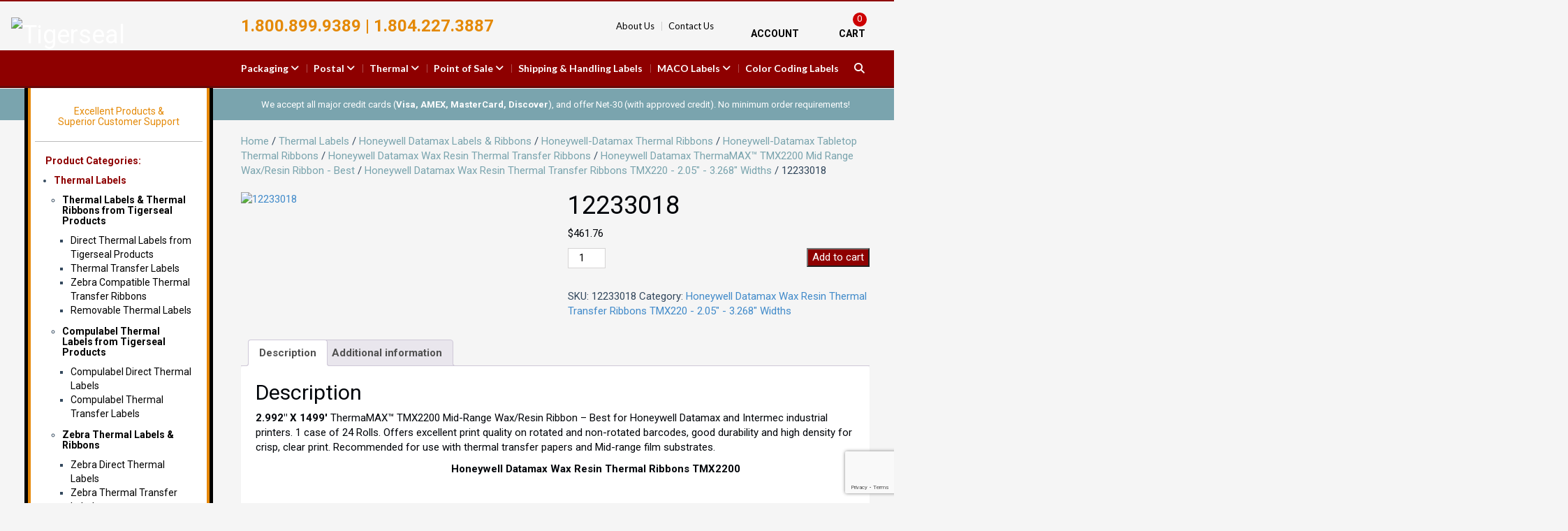

--- FILE ---
content_type: text/html; charset=UTF-8
request_url: https://tigerseal.com/product/12233018/
body_size: 24796
content:
<!DOCTYPE html><html lang="en-US"><head><meta http-equiv="cache-control" content="max-age=0" /><meta http-equiv="cache-control" content="no-cache" /><meta http-equiv="expires" content="0" /><meta http-equiv="expires" content="Tue, 01 Jan 1980 1:00:00 GMT" /><meta http-equiv="pragma" content="no-cache" /><meta charset="UTF-8"><link rel="preconnect" href="https://fonts.gstatic.com/" crossorigin /><meta name="viewport" content="width=device-width, initial-scale=1.0"><title>12233018 - Tigerseal</title><link rel="profile" href="http://gmpg.org/xfn/11"><link rel="pingback" href="https://tigerseal.com/xmlrpc.php">
<!--[if lt IE 9]> <script src="https://tigerseal.com/wp-content/themes/flat-theme/assets/js/html5shiv.js"></script> <script src="https://tigerseal.com/wp-content/themes/flat-theme/assets/js/respond.min.js"></script> <![endif]--><link rel="shortcut icon" href="https://tigerseal.com/wp-content/uploads/2016/04/favicon.ico" ><link rel="icon" type="image/png" href="https://tigerseal.com/wp-content/themes/flat-theme/images/favicon.ico" /><meta name='robots' content='index, follow, max-image-preview:large, max-snippet:-1, max-video-preview:-1' /><link rel="canonical" href="https://tigerseal.com/product/12233018/" /><meta property="og:locale" content="en_US" /><meta property="og:type" content="article" /><meta property="og:title" content="12233018 - Tigerseal" /><meta property="og:url" content="https://tigerseal.com/product/12233018/" /><meta property="og:site_name" content="Tigerseal" /><meta property="article:modified_time" content="2020-03-07T18:35:35+00:00" /><meta property="og:image" content="https://tigerseal.com/wp-content/uploads/2020/02/honeywell-datamax-tmx2200-thermal-ribbon.jpg" /><meta property="og:image:width" content="543" /><meta property="og:image:height" content="627" /><meta property="og:image:type" content="image/jpeg" /><meta name="twitter:card" content="summary_large_image" /><meta name="twitter:label1" content="Est. reading time" /><meta name="twitter:data1" content="1 minute" /> <script type="application/ld+json" class="yoast-schema-graph">{"@context":"https://schema.org","@graph":[{"@type":"WebPage","@id":"https://tigerseal.com/product/12233018/","url":"https://tigerseal.com/product/12233018/","name":"12233018 - Tigerseal","isPartOf":{"@id":"https://tigerseal.com/#website"},"primaryImageOfPage":{"@id":"https://tigerseal.com/product/12233018/#primaryimage"},"image":{"@id":"https://tigerseal.com/product/12233018/#primaryimage"},"thumbnailUrl":"https://tigerseal.com/wp-content/uploads/2020/02/honeywell-datamax-tmx2200-thermal-ribbon.jpg","datePublished":"2020-02-12T20:40:12+00:00","dateModified":"2020-03-07T18:35:35+00:00","breadcrumb":{"@id":"https://tigerseal.com/product/12233018/#breadcrumb"},"inLanguage":"en-US","potentialAction":[{"@type":"ReadAction","target":["https://tigerseal.com/product/12233018/"]}]},{"@type":"ImageObject","inLanguage":"en-US","@id":"https://tigerseal.com/product/12233018/#primaryimage","url":"https://tigerseal.com/wp-content/uploads/2020/02/honeywell-datamax-tmx2200-thermal-ribbon.jpg","contentUrl":"https://tigerseal.com/wp-content/uploads/2020/02/honeywell-datamax-tmx2200-thermal-ribbon.jpg","width":543,"height":627},{"@type":"BreadcrumbList","@id":"https://tigerseal.com/product/12233018/#breadcrumb","itemListElement":[{"@type":"ListItem","position":1,"name":"Home","item":"https://tigerseal.com/"},{"@type":"ListItem","position":2,"name":"Shop","item":"https://tigerseal.com/shop/"},{"@type":"ListItem","position":3,"name":"12233018"}]},{"@type":"WebSite","@id":"https://tigerseal.com/#website","url":"https://tigerseal.com/","name":"Tigerseal","description":"Excellent Products &amp; Superior Customer Support","publisher":{"@id":"https://tigerseal.com/#organization"},"potentialAction":[{"@type":"SearchAction","target":{"@type":"EntryPoint","urlTemplate":"https://tigerseal.com/?s={search_term_string}"},"query-input":{"@type":"PropertyValueSpecification","valueRequired":true,"valueName":"search_term_string"}}],"inLanguage":"en-US"},{"@type":"Organization","@id":"https://tigerseal.com/#organization","name":"Tigerseal Products","url":"https://tigerseal.com/","logo":{"@type":"ImageObject","inLanguage":"en-US","@id":"https://tigerseal.com/#/schema/logo/image/","url":"https://tigerseal.com/wp-content/uploads/2017/09/tigerseal-logo.png","contentUrl":"https://tigerseal.com/wp-content/uploads/2017/09/tigerseal-logo.png","width":300,"height":130,"caption":"Tigerseal Products"},"image":{"@id":"https://tigerseal.com/#/schema/logo/image/"}}]}</script> <link rel="alternate" type="application/rss+xml" title="Tigerseal &raquo; Feed" href="https://tigerseal.com/feed/" /><link rel="alternate" title="oEmbed (JSON)" type="application/json+oembed" href="https://tigerseal.com/wp-json/oembed/1.0/embed?url=https%3A%2F%2Ftigerseal.com%2Fproduct%2F12233018%2F" /><link rel="alternate" title="oEmbed (XML)" type="text/xml+oembed" href="https://tigerseal.com/wp-json/oembed/1.0/embed?url=https%3A%2F%2Ftigerseal.com%2Fproduct%2F12233018%2F&#038;format=xml" /><style id='wp-img-auto-sizes-contain-inline-css' type='text/css'>img:is([sizes=auto i],[sizes^="auto," i]){contain-intrinsic-size:3000px 1500px}
/*# sourceURL=wp-img-auto-sizes-contain-inline-css */</style> <script>WebFontConfig={google:{families:["Lato:400,100,100italic,300,300italic,400italic,700,700italic,900,900italic:latin,latin-ext","Roboto Condensed:400,400italic,300italic,300,700,700italic:latin,greek,greek-ext,vietnamese,cyrillic-ext,latin-ext,cyrillic","Josefin Sans:400,700italic,700,600italic,600,400italic,300italic,300,100italic,100:latin,latin-ext","Lato:100,100italic,300,300italic,400,400italic,700,700italic,900,900italic:latin,latin-ext"]}};if ( typeof WebFont === "object" && typeof WebFont.load === "function" ) { WebFont.load( WebFontConfig ); }</script><script data-optimized="1" src="https://tigerseal.com/wp-content/plugins/litespeed-cache/assets/js/webfontloader.min.js"></script> <link rel='stylesheet' id='authorize_net_css-css' href='https://tigerseal.com/wp-content/plugins/eh-authorize-net/assets/css/app.css' type='text/css' media='all' /><link rel='stylesheet' id='authorize_net_chosencss2-css' href='https://tigerseal.com/wp-content/plugins/eh-authorize-net/assets/css/chosen.css' type='text/css' media='all' /><link rel='stylesheet' id='berocket_mm_quantity_style-css' href='https://tigerseal.com/wp-content/plugins/woocommerce-minmax-quantity/css/shop.css' type='text/css' media='all' /><link rel='stylesheet' id='font-awesome-css' href='https://tigerseal.com/wp-content/plugins/woocommerce-minmax-quantity/css/font-awesome.min.css' type='text/css' media='all' /><link rel='stylesheet' id='formidable-css' href='https://tigerseal.com/wp-content/plugins/formidable/css/formidableforms.css' type='text/css' media='all' /><link rel='stylesheet' id='wp-block-library-css' href='https://tigerseal.com/wp-includes/css/dist/block-library/style.min.css' type='text/css' media='all' /><link rel='stylesheet' id='wc-blocks-style-css' href='https://tigerseal.com/wp-content/plugins/woocommerce/assets/client/blocks/wc-blocks.css' type='text/css' media='all' /><style id='global-styles-inline-css' type='text/css'>:root{--wp--preset--aspect-ratio--square: 1;--wp--preset--aspect-ratio--4-3: 4/3;--wp--preset--aspect-ratio--3-4: 3/4;--wp--preset--aspect-ratio--3-2: 3/2;--wp--preset--aspect-ratio--2-3: 2/3;--wp--preset--aspect-ratio--16-9: 16/9;--wp--preset--aspect-ratio--9-16: 9/16;--wp--preset--color--black: #000000;--wp--preset--color--cyan-bluish-gray: #abb8c3;--wp--preset--color--white: #ffffff;--wp--preset--color--pale-pink: #f78da7;--wp--preset--color--vivid-red: #cf2e2e;--wp--preset--color--luminous-vivid-orange: #ff6900;--wp--preset--color--luminous-vivid-amber: #fcb900;--wp--preset--color--light-green-cyan: #7bdcb5;--wp--preset--color--vivid-green-cyan: #00d084;--wp--preset--color--pale-cyan-blue: #8ed1fc;--wp--preset--color--vivid-cyan-blue: #0693e3;--wp--preset--color--vivid-purple: #9b51e0;--wp--preset--gradient--vivid-cyan-blue-to-vivid-purple: linear-gradient(135deg,rgb(6,147,227) 0%,rgb(155,81,224) 100%);--wp--preset--gradient--light-green-cyan-to-vivid-green-cyan: linear-gradient(135deg,rgb(122,220,180) 0%,rgb(0,208,130) 100%);--wp--preset--gradient--luminous-vivid-amber-to-luminous-vivid-orange: linear-gradient(135deg,rgb(252,185,0) 0%,rgb(255,105,0) 100%);--wp--preset--gradient--luminous-vivid-orange-to-vivid-red: linear-gradient(135deg,rgb(255,105,0) 0%,rgb(207,46,46) 100%);--wp--preset--gradient--very-light-gray-to-cyan-bluish-gray: linear-gradient(135deg,rgb(238,238,238) 0%,rgb(169,184,195) 100%);--wp--preset--gradient--cool-to-warm-spectrum: linear-gradient(135deg,rgb(74,234,220) 0%,rgb(151,120,209) 20%,rgb(207,42,186) 40%,rgb(238,44,130) 60%,rgb(251,105,98) 80%,rgb(254,248,76) 100%);--wp--preset--gradient--blush-light-purple: linear-gradient(135deg,rgb(255,206,236) 0%,rgb(152,150,240) 100%);--wp--preset--gradient--blush-bordeaux: linear-gradient(135deg,rgb(254,205,165) 0%,rgb(254,45,45) 50%,rgb(107,0,62) 100%);--wp--preset--gradient--luminous-dusk: linear-gradient(135deg,rgb(255,203,112) 0%,rgb(199,81,192) 50%,rgb(65,88,208) 100%);--wp--preset--gradient--pale-ocean: linear-gradient(135deg,rgb(255,245,203) 0%,rgb(182,227,212) 50%,rgb(51,167,181) 100%);--wp--preset--gradient--electric-grass: linear-gradient(135deg,rgb(202,248,128) 0%,rgb(113,206,126) 100%);--wp--preset--gradient--midnight: linear-gradient(135deg,rgb(2,3,129) 0%,rgb(40,116,252) 100%);--wp--preset--font-size--small: 13px;--wp--preset--font-size--medium: 20px;--wp--preset--font-size--large: 36px;--wp--preset--font-size--x-large: 42px;--wp--preset--spacing--20: 0.44rem;--wp--preset--spacing--30: 0.67rem;--wp--preset--spacing--40: 1rem;--wp--preset--spacing--50: 1.5rem;--wp--preset--spacing--60: 2.25rem;--wp--preset--spacing--70: 3.38rem;--wp--preset--spacing--80: 5.06rem;--wp--preset--shadow--natural: 6px 6px 9px rgba(0, 0, 0, 0.2);--wp--preset--shadow--deep: 12px 12px 50px rgba(0, 0, 0, 0.4);--wp--preset--shadow--sharp: 6px 6px 0px rgba(0, 0, 0, 0.2);--wp--preset--shadow--outlined: 6px 6px 0px -3px rgb(255, 255, 255), 6px 6px rgb(0, 0, 0);--wp--preset--shadow--crisp: 6px 6px 0px rgb(0, 0, 0);}:where(.is-layout-flex){gap: 0.5em;}:where(.is-layout-grid){gap: 0.5em;}body .is-layout-flex{display: flex;}.is-layout-flex{flex-wrap: wrap;align-items: center;}.is-layout-flex > :is(*, div){margin: 0;}body .is-layout-grid{display: grid;}.is-layout-grid > :is(*, div){margin: 0;}:where(.wp-block-columns.is-layout-flex){gap: 2em;}:where(.wp-block-columns.is-layout-grid){gap: 2em;}:where(.wp-block-post-template.is-layout-flex){gap: 1.25em;}:where(.wp-block-post-template.is-layout-grid){gap: 1.25em;}.has-black-color{color: var(--wp--preset--color--black) !important;}.has-cyan-bluish-gray-color{color: var(--wp--preset--color--cyan-bluish-gray) !important;}.has-white-color{color: var(--wp--preset--color--white) !important;}.has-pale-pink-color{color: var(--wp--preset--color--pale-pink) !important;}.has-vivid-red-color{color: var(--wp--preset--color--vivid-red) !important;}.has-luminous-vivid-orange-color{color: var(--wp--preset--color--luminous-vivid-orange) !important;}.has-luminous-vivid-amber-color{color: var(--wp--preset--color--luminous-vivid-amber) !important;}.has-light-green-cyan-color{color: var(--wp--preset--color--light-green-cyan) !important;}.has-vivid-green-cyan-color{color: var(--wp--preset--color--vivid-green-cyan) !important;}.has-pale-cyan-blue-color{color: var(--wp--preset--color--pale-cyan-blue) !important;}.has-vivid-cyan-blue-color{color: var(--wp--preset--color--vivid-cyan-blue) !important;}.has-vivid-purple-color{color: var(--wp--preset--color--vivid-purple) !important;}.has-black-background-color{background-color: var(--wp--preset--color--black) !important;}.has-cyan-bluish-gray-background-color{background-color: var(--wp--preset--color--cyan-bluish-gray) !important;}.has-white-background-color{background-color: var(--wp--preset--color--white) !important;}.has-pale-pink-background-color{background-color: var(--wp--preset--color--pale-pink) !important;}.has-vivid-red-background-color{background-color: var(--wp--preset--color--vivid-red) !important;}.has-luminous-vivid-orange-background-color{background-color: var(--wp--preset--color--luminous-vivid-orange) !important;}.has-luminous-vivid-amber-background-color{background-color: var(--wp--preset--color--luminous-vivid-amber) !important;}.has-light-green-cyan-background-color{background-color: var(--wp--preset--color--light-green-cyan) !important;}.has-vivid-green-cyan-background-color{background-color: var(--wp--preset--color--vivid-green-cyan) !important;}.has-pale-cyan-blue-background-color{background-color: var(--wp--preset--color--pale-cyan-blue) !important;}.has-vivid-cyan-blue-background-color{background-color: var(--wp--preset--color--vivid-cyan-blue) !important;}.has-vivid-purple-background-color{background-color: var(--wp--preset--color--vivid-purple) !important;}.has-black-border-color{border-color: var(--wp--preset--color--black) !important;}.has-cyan-bluish-gray-border-color{border-color: var(--wp--preset--color--cyan-bluish-gray) !important;}.has-white-border-color{border-color: var(--wp--preset--color--white) !important;}.has-pale-pink-border-color{border-color: var(--wp--preset--color--pale-pink) !important;}.has-vivid-red-border-color{border-color: var(--wp--preset--color--vivid-red) !important;}.has-luminous-vivid-orange-border-color{border-color: var(--wp--preset--color--luminous-vivid-orange) !important;}.has-luminous-vivid-amber-border-color{border-color: var(--wp--preset--color--luminous-vivid-amber) !important;}.has-light-green-cyan-border-color{border-color: var(--wp--preset--color--light-green-cyan) !important;}.has-vivid-green-cyan-border-color{border-color: var(--wp--preset--color--vivid-green-cyan) !important;}.has-pale-cyan-blue-border-color{border-color: var(--wp--preset--color--pale-cyan-blue) !important;}.has-vivid-cyan-blue-border-color{border-color: var(--wp--preset--color--vivid-cyan-blue) !important;}.has-vivid-purple-border-color{border-color: var(--wp--preset--color--vivid-purple) !important;}.has-vivid-cyan-blue-to-vivid-purple-gradient-background{background: var(--wp--preset--gradient--vivid-cyan-blue-to-vivid-purple) !important;}.has-light-green-cyan-to-vivid-green-cyan-gradient-background{background: var(--wp--preset--gradient--light-green-cyan-to-vivid-green-cyan) !important;}.has-luminous-vivid-amber-to-luminous-vivid-orange-gradient-background{background: var(--wp--preset--gradient--luminous-vivid-amber-to-luminous-vivid-orange) !important;}.has-luminous-vivid-orange-to-vivid-red-gradient-background{background: var(--wp--preset--gradient--luminous-vivid-orange-to-vivid-red) !important;}.has-very-light-gray-to-cyan-bluish-gray-gradient-background{background: var(--wp--preset--gradient--very-light-gray-to-cyan-bluish-gray) !important;}.has-cool-to-warm-spectrum-gradient-background{background: var(--wp--preset--gradient--cool-to-warm-spectrum) !important;}.has-blush-light-purple-gradient-background{background: var(--wp--preset--gradient--blush-light-purple) !important;}.has-blush-bordeaux-gradient-background{background: var(--wp--preset--gradient--blush-bordeaux) !important;}.has-luminous-dusk-gradient-background{background: var(--wp--preset--gradient--luminous-dusk) !important;}.has-pale-ocean-gradient-background{background: var(--wp--preset--gradient--pale-ocean) !important;}.has-electric-grass-gradient-background{background: var(--wp--preset--gradient--electric-grass) !important;}.has-midnight-gradient-background{background: var(--wp--preset--gradient--midnight) !important;}.has-small-font-size{font-size: var(--wp--preset--font-size--small) !important;}.has-medium-font-size{font-size: var(--wp--preset--font-size--medium) !important;}.has-large-font-size{font-size: var(--wp--preset--font-size--large) !important;}.has-x-large-font-size{font-size: var(--wp--preset--font-size--x-large) !important;}
/*# sourceURL=global-styles-inline-css */</style><style id='classic-theme-styles-inline-css' type='text/css'>/*! This file is auto-generated */
.wp-block-button__link{color:#fff;background-color:#32373c;border-radius:9999px;box-shadow:none;text-decoration:none;padding:calc(.667em + 2px) calc(1.333em + 2px);font-size:1.125em}.wp-block-file__button{background:#32373c;color:#fff;text-decoration:none}
/*# sourceURL=/wp-includes/css/classic-themes.min.css */</style><link rel='stylesheet' id='contact-form-7-css' href='https://tigerseal.com/wp-content/plugins/contact-form-7/includes/css/styles.css' type='text/css' media='all' /><link rel='stylesheet' id='widgetopts-styles-css' href='https://tigerseal.com/wp-content/plugins/widget-options/assets/css/widget-options.css' type='text/css' media='all' /><link rel='stylesheet' id='woocommerce-layout-css' href='https://tigerseal.com/wp-content/plugins/woocommerce/assets/css/woocommerce-layout.css' type='text/css' media='all' /><link rel='stylesheet' id='woocommerce-smallscreen-css' href='https://tigerseal.com/wp-content/plugins/woocommerce/assets/css/woocommerce-smallscreen.css' type='text/css' media='only screen and (max-width: 768px)' /><link rel='stylesheet' id='woocommerce-general-css' href='https://tigerseal.com/wp-content/plugins/woocommerce/assets/css/woocommerce.css' type='text/css' media='all' /><style id='woocommerce-inline-inline-css' type='text/css'>.woocommerce form .form-row .required { visibility: visible; }
/*# sourceURL=woocommerce-inline-inline-css */</style><link rel='stylesheet' id='bootstrap-min-css' href='https://tigerseal.com/wp-content/themes/flat-theme/assets/css/bootstrap.min.css' type='text/css' media='all' /><link rel='stylesheet' id='prettyPhoto-css' href='https://tigerseal.com/wp-content/themes/flat-theme/assets/css/prettyPhoto.css' type='text/css' media='all' /><link rel='stylesheet' id='animate-css' href='https://tigerseal.com/wp-content/themes/flat-theme/assets/css/animate.css' type='text/css' media='all' /><link rel='stylesheet' id='fontawesome-css' href='https://tigerseal.com/wp-content/themes/flat-theme/assets/css/font-awesome.min.css' type='text/css' media='all' /><link rel='stylesheet' id='style-css' href='https://tigerseal.com/wp-content/themes/flat-theme/style.css' type='text/css' media='all' /><style id='style-inline-css' type='text/css'>@import url(http://fonts.googleapis.com/css?family=Roboto:400,100,100italic,300,300italic,400italic,500,500italic,700,700italic,900,900italic);
    /* Body Style */

    body{
    background: #ffffff;min-height:1;color: #848484;font-family: 'Roboto';font-size: 14px;}   

/* Heading Style */

h1, h2, h3, h4, h5, h6 { font-family: 'Roboto'; }

/*Link Color*/

a { color: #428bca; }

/*Link Hover Color*/

a:hover { color: #d9534f; }  

/*Button Color*/

.btn-danger { background-color: #5473ff;;border-color: #5473ff; }

/*Button Hover Color*/

.btn-danger:hover { background-color: #49b0ff;border-color: #49b0ff; } 

/* Blog Colors */

.blog-box article.item header h2.title a {
    color: #428bca; }.blog-box article.item .category_bar {
    background-color: #428bca; }.blog-box article.item {
    border: 1px solid #428bca; }.pagination li span.current {
    background-color: #428bca; }.pagination li a.next, .pagination li a.prev { color: #428bca; }/* Header Style */

#header {
background-color: #1f6d9b;}  

.footer-top {
background-color: #3e5577;}
.footer-copyright {
background-color: #751a28;}
/* Custom CSS */
body.single-product #sidebar{ display: none; }

/*# sourceURL=style-inline-css */</style><link rel='stylesheet' id='flat-theme-css' href='https://tigerseal.com/wp-content/themes/flat-theme/style.css' type='text/css' media='all' /><link rel='stylesheet' id='parent-style-css' href='https://tigerseal.com/wp-content/themes/flat-theme/assets/css/animate.css' type='text/css' media='all' /><link rel='stylesheet' id='carousel-style-css' href='https://tigerseal.com/wp-content/themes/flat-theme-child/owl-carousel/owl.carousel.css' type='text/css' media='all' /><link rel='stylesheet' id='transitions-style-css' href='https://tigerseal.com/wp-content/themes/flat-theme-child/owl-carousel/owl.transitions.css' type='text/css' media='all' /><link rel='stylesheet' id='carousel-theme-style-css' href='https://tigerseal.com/wp-content/themes/flat-theme-child/owl-carousel/owl.theme.css' type='text/css' media='all' /> <script type="text/javascript" src="https://tigerseal.com/wp-includes/js/jquery/jquery.min.js" id="jquery-core-js"></script> <script type="text/javascript" src="https://tigerseal.com/wp-includes/js/jquery/jquery-migrate.min.js" id="jquery-migrate-js"></script> <script type="text/javascript" src="https://tigerseal.com/wp-includes/js/dist/hooks.min.js" id="wp-hooks-js"></script> <script type="text/javascript" src="https://tigerseal.com/wp-content/plugins/woocommerce/assets/js/jquery-blockui/jquery.blockUI.min.js" id="wc-jquery-blockui-js" defer="defer" data-wp-strategy="defer"></script> <script type="text/javascript" id="wc-add-to-cart-js-extra">/*  */
var wc_add_to_cart_params = {"ajax_url":"/wp-admin/admin-ajax.php","wc_ajax_url":"/?wc-ajax=%%endpoint%%","i18n_view_cart":"View cart","cart_url":"https://tigerseal.com/cart/","is_cart":"","cart_redirect_after_add":"no"};
//# sourceURL=wc-add-to-cart-js-extra
/*  */</script> <script type="text/javascript" src="https://tigerseal.com/wp-content/plugins/woocommerce/assets/js/frontend/add-to-cart.min.js" id="wc-add-to-cart-js" defer="defer" data-wp-strategy="defer"></script> <script type="text/javascript" id="wc-single-product-js-extra">/*  */
var wc_single_product_params = {"i18n_required_rating_text":"Please select a rating","i18n_rating_options":["1 of 5 stars","2 of 5 stars","3 of 5 stars","4 of 5 stars","5 of 5 stars"],"i18n_product_gallery_trigger_text":"View full-screen image gallery","review_rating_required":"yes","flexslider":{"rtl":false,"animation":"slide","smoothHeight":true,"directionNav":false,"controlNav":"thumbnails","slideshow":false,"animationSpeed":500,"animationLoop":false,"allowOneSlide":false},"zoom_enabled":"","zoom_options":[],"photoswipe_enabled":"","photoswipe_options":{"shareEl":false,"closeOnScroll":false,"history":false,"hideAnimationDuration":0,"showAnimationDuration":0},"flexslider_enabled":""};
//# sourceURL=wc-single-product-js-extra
/*  */</script> <script type="text/javascript" src="https://tigerseal.com/wp-content/plugins/woocommerce/assets/js/frontend/single-product.min.js" id="wc-single-product-js" defer="defer" data-wp-strategy="defer"></script> <script type="text/javascript" src="https://tigerseal.com/wp-content/plugins/woocommerce/assets/js/js-cookie/js.cookie.min.js" id="wc-js-cookie-js" defer="defer" data-wp-strategy="defer"></script> <script type="text/javascript" id="woocommerce-js-extra">/*  */
var woocommerce_params = {"ajax_url":"/wp-admin/admin-ajax.php","wc_ajax_url":"/?wc-ajax=%%endpoint%%","i18n_password_show":"Show password","i18n_password_hide":"Hide password"};
//# sourceURL=woocommerce-js-extra
/*  */</script> <script type="text/javascript" src="https://tigerseal.com/wp-content/plugins/woocommerce/assets/js/frontend/woocommerce.min.js" id="woocommerce-js" defer="defer" data-wp-strategy="defer"></script> <script type="text/javascript" src="https://tigerseal.com/wp-content/themes/flat-theme-child/js/ajax_add_to_cart.js" id="woocommerce_cart_custom_script-js"></script> <script type="text/javascript" src="https://tigerseal.com/wp-content/plugins/woocommerce/assets/js/prettyPhoto/jquery.prettyPhoto.min.js" id="wc-prettyPhoto-js" defer="defer" data-wp-strategy="defer"></script> <script type="text/javascript" src="https://tigerseal.com/wp-content/themes/flat-theme/assets/js/jquery.isotope.min.js" id="isotope-js"></script> <script type="text/javascript" src="https://tigerseal.com/wp-content/themes/flat-theme/assets/js/main.js" id="main-js-js"></script> <script type="text/javascript" id="wpm-js-extra">/*  */
var wpm = {"ajax_url":"https://tigerseal.com/wp-admin/admin-ajax.php","root":"https://tigerseal.com/wp-json/","nonce_wp_rest":"ceaca2e248","nonce_ajax":"b5036ba2fb"};
//# sourceURL=wpm-js-extra
/*  */</script> <script type="text/javascript" src="https://tigerseal.com/wp-content/plugins/woocommerce-google-adwords-conversion-tracking-tag/js/public/free/wpm-public.p1.min.js" id="wpm-js"></script> <script type="text/javascript" src="https://tigerseal.com/wp-content/themes/flat-theme-child/js/owl.carousel.min.js" id="owl.carousel-js-js"></script> <link rel="https://api.w.org/" href="https://tigerseal.com/wp-json/" /><link rel="alternate" title="JSON" type="application/json" href="https://tigerseal.com/wp-json/wp/v2/product/18556" /><link rel="EditURI" type="application/rsd+xml" title="RSD" href="https://tigerseal.com/xmlrpc.php?rsd" /><link rel='shortlink' href='https://tigerseal.com/?p=18556' /><style></style><script>document.documentElement.className += " js";</script> <style>div.woocommerce-variation-add-to-cart-disabled { display: none ! important; }</style><link rel="stylesheet" href="https://tigerseal.com/wp-content/themes/flat-theme-child/fonts/fonts.css"><link rel="stylesheet" href="https://tigerseal.com/wp-content/themes/flat-theme-child/css/layout.css"><script src="https://tigerseal.com/wp-content/themes/flat-theme-child/js/functions.js?ver=1e901c7ee7a0c2380c7f0015e9bf0445" type="text/javascript"></script> <noscript><style>.woocommerce-product-gallery{ opacity: 1 !important; }</style></noscript>
 <script>window.wpmDataLayer = window.wpmDataLayer || {};
			window.wpmDataLayer = Object.assign(window.wpmDataLayer, {"cart":{},"cart_item_keys":{},"version":{"number":"1.54.1","pro":false,"eligible_for_updates":false,"distro":"fms","beta":false,"show":true},"pixels":{"google":{"linker":{"settings":null},"user_id":false,"ads":{"conversion_ids":{"AW-1072552100":"b6upCLO4VhCksbf_Aw"},"dynamic_remarketing":{"status":true,"id_type":"post_id","send_events_with_parent_ids":true},"google_business_vertical":"retail","phone_conversion_number":"","phone_conversion_label":""},"tag_id":"AW-1072552100","tag_id_suppressed":[],"tag_gateway":{"measurement_path":""},"tcf_support":false,"consent_mode":{"is_active":false,"wait_for_update":500,"ads_data_redaction":false,"url_passthrough":true}}},"shop":{"list_name":"Product | 12233018","list_id":"product_12233018","page_type":"product","product_type":"simple","currency":"USD","selectors":{"addToCart":[],"beginCheckout":[]},"order_duplication_prevention":true,"view_item_list_trigger":{"test_mode":false,"background_color":"green","opacity":0.5,"repeat":true,"timeout":1000,"threshold":0.8},"variations_output":true,"session_active":false},"page":{"id":18556,"title":"12233018","type":"product","categories":[],"parent":{"id":0,"title":"12233018","type":"product","categories":[]}},"general":{"user_logged_in":false,"scroll_tracking_thresholds":[],"page_id":18556,"exclude_domains":[],"server_2_server":{"active":false,"user_agent_exclude_patterns":[],"ip_exclude_list":[],"pageview_event_s2s":{"is_active":false,"pixels":[]}},"consent_management":{"explicit_consent":false},"lazy_load_pmw":false,"chunk_base_path":"https://tigerseal.com/wp-content/plugins/woocommerce-google-adwords-conversion-tracking-tag/js/public/free/","modules":{"load_deprecated_functions":true}}});</script> <meta name="pm-dataLayer-meta" content="18556" class="wpmProductId"
data-id="18556"> <script>(window.wpmDataLayer = window.wpmDataLayer || {}).products                = window.wpmDataLayer.products || {};
			window.wpmDataLayer.products[18556] = {"id":"18556","sku":"12233018","price":486.23,"brand":"","quantity":1,"dyn_r_ids":{"post_id":"18556","sku":"12233018","gpf":"woocommerce_gpf_18556","gla":"gla_18556"},"is_variable":false,"type":"simple","name":"12233018","category":["Honeywell Datamax Wax Resin Thermal Transfer Ribbons TMX220 - 2.05\" - 3.268\" Widths"],"is_variation":false};</script> <meta http-equiv="X-UA-Compatible" content="IE=EmulateIE9" ><link rel='stylesheet' id='WCDisableCategories-style-css' href='https://tigerseal.com/wp-content/plugins/product-category-tree-pro/assets/css/style.css' type='text/css' media='all' /><link rel='stylesheet' id='so-css-flat-theme-css' href='https://tigerseal.com/wp-content/uploads/so-css/so-css-flat-theme.css' type='text/css' media='all' /></head><body class="wp-singular product-template-default single single-product postid-18556 wp-theme-flat-theme wp-child-theme-flat-theme-child theme-flat-theme woocommerce woocommerce-page woocommerce-no-js"><header id="header" class="navbar navbar-inverse" role="banner"><div class="header-top"><div class="container"><div class="row"><div class="col-xs-12 col-sm-0 col-md-3 dextop"></div><div class="col-xs-12 col-sm-6 col-md-5"><div class="textwidget"><div class="contact_phone">1.800.899.9389  |  1.804.227.3887</div></div></div><div class="col-xs-12 col-sm-6 col-md-4 dextop"><ul class="top-static-menu"><li><a href="https://tigerseal.com/about-us/">About Us</a></li><li><a href="https://tigerseal.com/contact-us/">Contact Us</a></li></ul><div class="account_setting_section"><ul><li class="account_menu">
<a href="#"><abbr>Account</abbr></a><ul id="menu-account-menu" class="nav navbar-nav"><li id="menu-item-277" class="menu-item menu-item-type-post_type menu-item-object-page menu-item-277"><a href="https://tigerseal.com/my-account/">My Account</a></li><li id="menu-item-14083" class="menu-item menu-item-type-post_type menu-item-object-page menu-item-14083"><a href="https://tigerseal.com/register/">Register</a></li><li id="menu-item-278" class="menu-item menu-item-type-post_type menu-item-object-page menu-item-278"><a href="https://tigerseal.com/cart/">Cart</a></li><li id="menu-item-279" class="menu-item menu-item-type-post_type menu-item-object-page menu-item-279"><a href="https://tigerseal.com/checkout/">Checkout</a></li></ul></li><li class="cart_manu">
<a class="cart-customlocation" href="/cart/"> <span><div>0</div></span><abbr>Cart</abbr></a></li></ul></div></div></div></div></div><div class="main-menu-section"><div class="container"><div class="navbar-header"><div class="row"><div class="col-xs-12 col-sm-4 col-md-3"><div class="logo_box">
<a class="navbar-brand" href="https://tigerseal.com/" >
<img src="https://tigerseal.com/wp-content/uploads/2017/09/tigerseal-logo.png" alt="Tigerseal" />
</a></div></div></div><div id="mobile-search-icon" class="menu-header-search visible-xs">
<span><i class="fa fa-search"></i></span></div>
<button type="button" class="navbar-toggle" data-toggle="collapse" data-target=".navbar-collapse">
<span class="sr-only">Toggle navigation</span>
<span class="icon-bar"></span>
<span class="icon-bar"></span>
<span class="icon-bar"></span>
</button></div><div class="row"><div class="col-xs-12 col-sm-4 col-md-3"></div><div class="col-xs-12 col-sm-8 col-md-9"><div class="hidden-xs"><ul id="menu-main-menu" class="nav navbar-nav navbar-main"><li id="menu-item-6480" class="menu-item menu-item-type-custom menu-item-object-custom menu-item-has-children menu-item-6480 dropdown"><a title="Packaging" href="/product-category/tigerseal-tape-dispensers-and-label-dispensers/">Packaging <i class="icon-angle-down"></i></a><ul role="menu" class=" dropdown-menu"><li id="menu-item-6569" class="menu-item menu-item-type-custom menu-item-object-custom menu-item-6569"><a title="Tape Dispensers" href="http://tigerseal.com/product-category/tigerseal-tape-dispensers-and-label-dispensers/tape-dispensers/">Tape Dispensers</a></li><li id="menu-item-6570" class="menu-separator menu-item menu-item-type-custom menu-item-object-custom menu-item-6570"><a title="Label Dispensers" href="http://tigerseal.com/product-category/tigerseal-tape-dispensers-and-label-dispensers/label-dispensers/">Label Dispensers</a></li><li id="menu-item-6568" class="menu-item menu-item-type-custom menu-item-object-custom menu-item-6568"><a title="Tape Dispenser Parts" href="http://tigerseal.com/product-category/tigerseal-tape-dispensers-and-label-dispensers/replacement-parts-for-better-pack-and-phoenix-tape-dispensers/">Tape Dispenser Parts</a></li><li id="menu-item-27120" class="menu-item menu-item-type-custom menu-item-object-custom menu-item-27120"><a title="Tape Dispensers" href="/product-category/tigerseal-tape-dispensers-and-label-dispensers/tape-dispensers/">Tape Dispensers</a></li><li id="menu-item-27121" class="menu-item menu-item-type-custom menu-item-object-custom menu-item-27121"><a title="Tape Dispenser Parts (Better Pack)" href="/product-category/tigerseal-tape-dispensers-and-label-dispensers/replacement-parts-for-better-pack-and-phoenix-tape-dispensers/">Tape Dispenser Parts (Better Pack)</a></li><li id="menu-item-27122" class="menu-item menu-item-type-custom menu-item-object-custom menu-item-27122"><a title="Label Dispensers" href="/product-category/tigerseal-tape-dispensers-and-label-dispensers/label-dispensers/">Label Dispensers</a></li><li id="menu-item-27123" class="menu-item menu-item-type-custom menu-item-object-custom menu-item-27123"><a title="Twist Tie Machines" href="/product-category/tigerseal-tape-dispensers-and-label-dispensers/twist-tie-machines/">Twist Tie Machines</a></li><li id="menu-item-27124" class="menu-item menu-item-type-custom menu-item-object-custom menu-item-27124"><a title="Box Sealing Tabs" href="/product-category/tigerseal-tape-dispensers-and-label-dispensers/box-sealing-tabs/">Box Sealing Tabs</a></li><li id="menu-item-27125" class="menu-item menu-item-type-custom menu-item-object-custom menu-item-27125"><a title="Tape Bag Sealers" href="/product-category/tigerseal-tape-dispensers-and-label-dispensers/tape-bag-sealers/">Tape Bag Sealers</a></li><li id="menu-item-27126" class="menu-item menu-item-type-custom menu-item-object-custom menu-item-27126"><a title="Bag Sealing Tape" href="/product-category/tigerseal-tape-dispensers-and-label-dispensers/bag-sealing-tape/">Bag Sealing Tape</a></li><li id="menu-item-27127" class="menu-item menu-item-type-custom menu-item-object-custom menu-item-27127"><a title="Carton Openers" href="/product-category/tigerseal-tape-dispensers-and-label-dispensers/carton-openers/">Carton Openers</a></li><li id="menu-item-27128" class="menu-item menu-item-type-custom menu-item-object-custom menu-item-27128"><a title="Carton Reducers" href="/product-category/tigerseal-tape-dispensers-and-label-dispensers/carton-reducers/">Carton Reducers</a></li><li id="menu-item-27129" class="menu-item menu-item-type-custom menu-item-object-custom menu-item-27129"><a title="Gummed (Water-Activated) Tape" href="/product-category/tigerseal-tape-dispensers-and-label-dispensers/gummed-tape/">Gummed (Water-Activated) Tape</a></li></ul></li><li id="menu-item-6457" class="menu-item menu-item-type-custom menu-item-object-custom menu-item-has-children menu-item-6457 dropdown"><a title="Postal" href="/product-category/postal-supplies/">Postal <i class="icon-angle-down"></i></a><ul role="menu" class=" dropdown-menu"><li id="menu-item-6572" class="menu-item menu-item-type-custom menu-item-object-custom menu-item-6572"><a title="Postage Meter Tape" href="/product-category/postal-supplies/postage-tape/">Postage Meter Tape</a></li><li id="menu-item-6573" class="menu-item menu-item-type-custom menu-item-object-custom menu-item-6573"><a title="Postage Meter Ink" href="/product-category/postal-supplies/postage-ink-cartridges/">Postage Meter Ink</a></li><li id="menu-item-6574" class="menu-item menu-item-type-custom menu-item-object-custom menu-item-6574"><a title="Seal Solution" href="/product-category/postal-supplies/envelope-sealing-solution-compares-to-pitney-bowes-ez-seal-compares-to-neopost-sure-seal/">Seal Solution</a></li><li id="menu-item-6575" class="menu-item menu-item-type-custom menu-item-object-custom menu-item-6575"><a title="Postal Tabs &amp; Wafer Seals" href="/product-category/postal-supplies/postal-tabs-wafer-seals/">Postal Tabs &#038; Wafer Seals</a></li><li id="menu-item-6576" class="menu-item menu-item-type-custom menu-item-object-custom menu-item-6576"><a title="Shipping Systems Labels" href="/product-category/postal-supplies/shipping-systems-labels/">Shipping Systems Labels</a></li><li id="menu-item-6577" class="menu-item menu-item-type-custom menu-item-object-custom menu-item-6577"><a title="Tray &amp; Bag Products" href="/product-category/postal-supplies/tray-bag-products/">Tray &#038; Bag Products</a></li><li id="menu-item-6578" class="menu-item menu-item-type-custom menu-item-object-custom menu-item-6578"><a title="Color Coding Labels" href="/product-category/postal-supplies/color-coding-labels/">Color Coding Labels</a></li><li id="menu-item-6579" class="menu-item menu-item-type-custom menu-item-object-custom menu-item-6579"><a title="Addressing Ink" href="/product-category/postal-supplies/address-ink/">Addressing Ink</a></li></ul></li><li id="menu-item-6459" class="menu-item menu-item-type-custom menu-item-object-custom menu-item-has-children menu-item-6459 dropdown"><a title="Thermal" href="/product-category/thermal-labels-from-tigerseal/">Thermal <i class="icon-angle-down"></i></a><ul role="menu" class=" dropdown-menu"><li id="menu-item-6580" class="menu-item menu-item-type-custom menu-item-object-custom menu-item-6580"><a title="Zebra" href="/product-category/thermal-labels-from-tigerseal/zebra/">Zebra</a></li><li id="menu-item-6581" class="menu-item menu-item-type-custom menu-item-object-custom menu-item-6581"><a title="Tigerseal" href="/product-category/thermal-labels-from-tigerseal/tigerseal/">Tigerseal</a></li><li id="menu-item-16921" class="menu-item menu-item-type-custom menu-item-object-custom menu-item-16921"><a title="CompuLabel" href="/product-category/thermal-labels-from-tigerseal/compulabel/">CompuLabel</a></li><li id="menu-item-6582" class="menu-item menu-item-type-custom menu-item-object-custom menu-item-6582"><a title="Datamax" href="/product-category/thermal-labels-from-tigerseal/datamax/">Datamax</a></li><li id="menu-item-6583" class="menu-item menu-item-type-custom menu-item-object-custom menu-item-6583"><a title="Cognitive" href="/product-category/thermal-labels-from-tigerseal/cognitive/">Cognitive</a></li></ul></li><li id="menu-item-6460" class="menu-item menu-item-type-custom menu-item-object-custom menu-item-has-children menu-item-6460 dropdown"><a title="Point of Sale" href="/product-category/credit/">Point of Sale <i class="icon-angle-down"></i></a><ul role="menu" class=" dropdown-menu"><li id="menu-item-6584" class="menu-item menu-item-type-custom menu-item-object-custom menu-item-6584"><a title="Hypercom" href="/product-category/credit/hypercom/">Hypercom</a></li><li id="menu-item-6585" class="menu-item menu-item-type-custom menu-item-object-custom menu-item-6585"><a title="Verifone" href="/product-category/credit/verifone/">Verifone</a></li><li id="menu-item-6586" class="menu-item menu-item-type-custom menu-item-object-custom menu-item-6586"><a title="Star" href="/product-category/credit/star/">Star</a></li><li id="menu-item-6587" class="menu-item menu-item-type-custom menu-item-object-custom menu-item-6587"><a title="Epson" href="/product-category/credit/epson/">Epson</a></li><li id="menu-item-6588" class="menu-item menu-item-type-custom menu-item-object-custom menu-item-6588"><a title="Citizen" href="/product-category/credit/citizen/">Citizen</a></li></ul></li><li id="menu-item-6461" class="menu-item menu-item-type-custom menu-item-object-custom menu-item-6461"><a title="Shipping &amp; Handling Labels" href="https://tigerseal.com/product-category/shipping-and-handling-labels/">Shipping &#038; Handling Labels</a></li><li id="menu-item-215" class="menu-item menu-item-type-taxonomy menu-item-object-product_cat menu-item-has-children menu-item-215 dropdown"><a title="MACO Labels" href="https://tigerseal.com/product-category/maco/">MACO Labels <i class="icon-angle-down"></i></a><ul role="menu" class=" dropdown-menu"><li id="menu-item-28580" class="menu-item menu-item-type-custom menu-item-object-custom menu-item-28580"><a title="Color Coding" href="https://tigerseal.com/product-category/maco/color-coding-labels-nonmachine/">Color Coding</a></li><li id="menu-item-6594" class="menu-item menu-item-type-custom menu-item-object-custom menu-item-6594"><a title="Laser and Inkjet" href="/product-category/maco/laserinkjet/">Laser and Inkjet</a></li><li id="menu-item-6595" class="menu-item menu-item-type-custom menu-item-object-custom menu-item-6595"><a title="Laser" href="/product-category/maco/laser/">Laser</a></li><li id="menu-item-6596" class="menu-item menu-item-type-custom menu-item-object-custom menu-item-6596"><a title="Inkjet" href="/product-category/maco/inkjet/">Inkjet</a></li><li id="menu-item-6597" class="menu-item menu-item-type-custom menu-item-object-custom menu-item-6597"><a title="Copier" href="/product-category/maco/copier/">Copier</a></li><li id="menu-item-6598" class="menu-item menu-item-type-custom menu-item-object-custom menu-item-6598"><a title="High Speed Continuous" href="/product-category/maco/dataprocessing/">High Speed Continuous</a></li><li id="menu-item-6599" class="menu-item menu-item-type-custom menu-item-object-custom menu-item-6599"><a title="Tags &amp; Tickets" href="/product-category/maco/tags/">Tags &#038; Tickets</a></li></ul></li><li id="menu-item-21541" class="menu-item menu-item-type-custom menu-item-object-custom menu-item-21541"><a title="Color Coding Labels" href="/product-category/box-warning-labels/color-coding-circles/">Color Coding Labels</a></li><li class="menu-header-search"><span><i class="fa fa-search"></i></span><div class="search-box-menu"><form method="get" id="searchform" action="https://tigerseal.com/"><input type="text" name="s" id="s" placeholder="Search" onfocus="if (this.value == 'Search') {this.value = '';}" onblur="if (this.value == '') {this.value = 'Search';}" /> <input type="hidden" name="post_type" value="product" /><input type="submit" name="submit" id="searchsubmit" value="Search" /></form></div></li></ul></div></div></div></div></div><div id="mobile-search" style="display: none;"><div class="container"><div class="mobile-search-box-menu"><form method="get" id="mobilesearchform" action="https://tigerseal.com/"><input type="text" name="s" id="s" placeholder="Search" onfocus="if (this.value == 'Search') {this.value = '';}" onblur="if (this.value == '') {this.value = 'Search';}" /> <input type="hidden" name="post_type" value="product" /><input type="submit" name="submit" id="searchsubmit" value="Search" /></form></div></div></div><div id="mobile-menu" class="visible-xs"><div class="container"><div class="collapse navbar-collapse"><ul id="menu-main-menu-1" class="nav navbar-nav"><li class="menu-item menu-item-type-custom menu-item-object-custom menu-item-has-children menu-item-6480"><a title="Packaging" href="/product-category/tigerseal-tape-dispensers-and-label-dispensers/">Packaging</a>
<span class="menu-toggler" data-toggle="collapse" data-target=".collapse-6480">
<i class="icon-angle-right"></i><i class="icon-angle-down"></i>
</span><ul role="menu" class="collapse collapse-6480 "><li class="menu-item menu-item-type-custom menu-item-object-custom menu-item-6569"><a title="Tape Dispensers" href="http://tigerseal.com/product-category/tigerseal-tape-dispensers-and-label-dispensers/tape-dispensers/">Tape Dispensers</a></li><li class="menu-separator menu-item menu-item-type-custom menu-item-object-custom menu-item-6570"><a title="Label Dispensers" href="http://tigerseal.com/product-category/tigerseal-tape-dispensers-and-label-dispensers/label-dispensers/">Label Dispensers</a></li><li class="menu-item menu-item-type-custom menu-item-object-custom menu-item-6568"><a title="Tape Dispenser Parts" href="http://tigerseal.com/product-category/tigerseal-tape-dispensers-and-label-dispensers/replacement-parts-for-better-pack-and-phoenix-tape-dispensers/">Tape Dispenser Parts</a></li><li class="menu-item menu-item-type-custom menu-item-object-custom menu-item-27120"><a title="Tape Dispensers" href="/product-category/tigerseal-tape-dispensers-and-label-dispensers/tape-dispensers/">Tape Dispensers</a></li><li class="menu-item menu-item-type-custom menu-item-object-custom menu-item-27121"><a title="Tape Dispenser Parts (Better Pack)" href="/product-category/tigerseal-tape-dispensers-and-label-dispensers/replacement-parts-for-better-pack-and-phoenix-tape-dispensers/">Tape Dispenser Parts (Better Pack)</a></li><li class="menu-item menu-item-type-custom menu-item-object-custom menu-item-27122"><a title="Label Dispensers" href="/product-category/tigerseal-tape-dispensers-and-label-dispensers/label-dispensers/">Label Dispensers</a></li><li class="menu-item menu-item-type-custom menu-item-object-custom menu-item-27123"><a title="Twist Tie Machines" href="/product-category/tigerseal-tape-dispensers-and-label-dispensers/twist-tie-machines/">Twist Tie Machines</a></li><li class="menu-item menu-item-type-custom menu-item-object-custom menu-item-27124"><a title="Box Sealing Tabs" href="/product-category/tigerseal-tape-dispensers-and-label-dispensers/box-sealing-tabs/">Box Sealing Tabs</a></li><li class="menu-item menu-item-type-custom menu-item-object-custom menu-item-27125"><a title="Tape Bag Sealers" href="/product-category/tigerseal-tape-dispensers-and-label-dispensers/tape-bag-sealers/">Tape Bag Sealers</a></li><li class="menu-item menu-item-type-custom menu-item-object-custom menu-item-27126"><a title="Bag Sealing Tape" href="/product-category/tigerseal-tape-dispensers-and-label-dispensers/bag-sealing-tape/">Bag Sealing Tape</a></li><li class="menu-item menu-item-type-custom menu-item-object-custom menu-item-27127"><a title="Carton Openers" href="/product-category/tigerseal-tape-dispensers-and-label-dispensers/carton-openers/">Carton Openers</a></li><li class="menu-item menu-item-type-custom menu-item-object-custom menu-item-27128"><a title="Carton Reducers" href="/product-category/tigerseal-tape-dispensers-and-label-dispensers/carton-reducers/">Carton Reducers</a></li><li class="menu-item menu-item-type-custom menu-item-object-custom menu-item-27129"><a title="Gummed (Water-Activated) Tape" href="/product-category/tigerseal-tape-dispensers-and-label-dispensers/gummed-tape/">Gummed (Water-Activated) Tape</a></li></ul></li><li class="menu-item menu-item-type-custom menu-item-object-custom menu-item-has-children menu-item-6457"><a title="Postal" href="/product-category/postal-supplies/">Postal</a>
<span class="menu-toggler" data-toggle="collapse" data-target=".collapse-6457">
<i class="icon-angle-right"></i><i class="icon-angle-down"></i>
</span><ul role="menu" class="collapse collapse-6457 "><li class="menu-item menu-item-type-custom menu-item-object-custom menu-item-6572"><a title="Postage Meter Tape" href="/product-category/postal-supplies/postage-tape/">Postage Meter Tape</a></li><li class="menu-item menu-item-type-custom menu-item-object-custom menu-item-6573"><a title="Postage Meter Ink" href="/product-category/postal-supplies/postage-ink-cartridges/">Postage Meter Ink</a></li><li class="menu-item menu-item-type-custom menu-item-object-custom menu-item-6574"><a title="Seal Solution" href="/product-category/postal-supplies/envelope-sealing-solution-compares-to-pitney-bowes-ez-seal-compares-to-neopost-sure-seal/">Seal Solution</a></li><li class="menu-item menu-item-type-custom menu-item-object-custom menu-item-6575"><a title="Postal Tabs &amp; Wafer Seals" href="/product-category/postal-supplies/postal-tabs-wafer-seals/">Postal Tabs &#038; Wafer Seals</a></li><li class="menu-item menu-item-type-custom menu-item-object-custom menu-item-6576"><a title="Shipping Systems Labels" href="/product-category/postal-supplies/shipping-systems-labels/">Shipping Systems Labels</a></li><li class="menu-item menu-item-type-custom menu-item-object-custom menu-item-6577"><a title="Tray &amp; Bag Products" href="/product-category/postal-supplies/tray-bag-products/">Tray &#038; Bag Products</a></li><li class="menu-item menu-item-type-custom menu-item-object-custom menu-item-6578"><a title="Color Coding Labels" href="/product-category/postal-supplies/color-coding-labels/">Color Coding Labels</a></li><li class="menu-item menu-item-type-custom menu-item-object-custom menu-item-6579"><a title="Addressing Ink" href="/product-category/postal-supplies/address-ink/">Addressing Ink</a></li></ul></li><li class="menu-item menu-item-type-custom menu-item-object-custom menu-item-has-children menu-item-6459"><a title="Thermal" href="/product-category/thermal-labels-from-tigerseal/">Thermal</a>
<span class="menu-toggler" data-toggle="collapse" data-target=".collapse-6459">
<i class="icon-angle-right"></i><i class="icon-angle-down"></i>
</span><ul role="menu" class="collapse collapse-6459 "><li class="menu-item menu-item-type-custom menu-item-object-custom menu-item-6580"><a title="Zebra" href="/product-category/thermal-labels-from-tigerseal/zebra/">Zebra</a></li><li class="menu-item menu-item-type-custom menu-item-object-custom menu-item-6581"><a title="Tigerseal" href="/product-category/thermal-labels-from-tigerseal/tigerseal/">Tigerseal</a></li><li class="menu-item menu-item-type-custom menu-item-object-custom menu-item-16921"><a title="CompuLabel" href="/product-category/thermal-labels-from-tigerseal/compulabel/">CompuLabel</a></li><li class="menu-item menu-item-type-custom menu-item-object-custom menu-item-6582"><a title="Datamax" href="/product-category/thermal-labels-from-tigerseal/datamax/">Datamax</a></li><li class="menu-item menu-item-type-custom menu-item-object-custom menu-item-6583"><a title="Cognitive" href="/product-category/thermal-labels-from-tigerseal/cognitive/">Cognitive</a></li></ul></li><li class="menu-item menu-item-type-custom menu-item-object-custom menu-item-has-children menu-item-6460"><a title="Point of Sale" href="/product-category/credit/">Point of Sale</a>
<span class="menu-toggler" data-toggle="collapse" data-target=".collapse-6460">
<i class="icon-angle-right"></i><i class="icon-angle-down"></i>
</span><ul role="menu" class="collapse collapse-6460 "><li class="menu-item menu-item-type-custom menu-item-object-custom menu-item-6584"><a title="Hypercom" href="/product-category/credit/hypercom/">Hypercom</a></li><li class="menu-item menu-item-type-custom menu-item-object-custom menu-item-6585"><a title="Verifone" href="/product-category/credit/verifone/">Verifone</a></li><li class="menu-item menu-item-type-custom menu-item-object-custom menu-item-6586"><a title="Star" href="/product-category/credit/star/">Star</a></li><li class="menu-item menu-item-type-custom menu-item-object-custom menu-item-6587"><a title="Epson" href="/product-category/credit/epson/">Epson</a></li><li class="menu-item menu-item-type-custom menu-item-object-custom menu-item-6588"><a title="Citizen" href="/product-category/credit/citizen/">Citizen</a></li></ul></li><li class="menu-item menu-item-type-custom menu-item-object-custom menu-item-6461"><a title="Shipping &amp; Handling Labels" href="https://tigerseal.com/product-category/shipping-and-handling-labels/">Shipping &#038; Handling Labels</a></li><li class="menu-item menu-item-type-taxonomy menu-item-object-product_cat menu-item-has-children menu-item-215"><a title="MACO Labels" href="https://tigerseal.com/product-category/maco/">MACO Labels</a>
<span class="menu-toggler" data-toggle="collapse" data-target=".collapse-215">
<i class="icon-angle-right"></i><i class="icon-angle-down"></i>
</span><ul role="menu" class="collapse collapse-215 "><li class="menu-item menu-item-type-custom menu-item-object-custom menu-item-28580"><a title="Color Coding" href="https://tigerseal.com/product-category/maco/color-coding-labels-nonmachine/">Color Coding</a></li><li class="menu-item menu-item-type-custom menu-item-object-custom menu-item-6594"><a title="Laser and Inkjet" href="/product-category/maco/laserinkjet/">Laser and Inkjet</a></li><li class="menu-item menu-item-type-custom menu-item-object-custom menu-item-6595"><a title="Laser" href="/product-category/maco/laser/">Laser</a></li><li class="menu-item menu-item-type-custom menu-item-object-custom menu-item-6596"><a title="Inkjet" href="/product-category/maco/inkjet/">Inkjet</a></li><li class="menu-item menu-item-type-custom menu-item-object-custom menu-item-6597"><a title="Copier" href="/product-category/maco/copier/">Copier</a></li><li class="menu-item menu-item-type-custom menu-item-object-custom menu-item-6598"><a title="High Speed Continuous" href="/product-category/maco/dataprocessing/">High Speed Continuous</a></li><li class="menu-item menu-item-type-custom menu-item-object-custom menu-item-6599"><a title="Tags &amp; Tickets" href="/product-category/maco/tags/">Tags &#038; Tickets</a></li></ul></li><li class="menu-item menu-item-type-custom menu-item-object-custom menu-item-21541"><a title="Color Coding Labels" href="/product-category/box-warning-labels/color-coding-circles/">Color Coding Labels</a></li><li class="menu-header-search"><span><i class="fa fa-search"></i></span><div class="search-box-menu"><form method="get" id="searchform" action="https://tigerseal.com/"><input type="text" name="s" id="s" placeholder="Search" onfocus="if (this.value == 'Search') {this.value = '';}" onblur="if (this.value == '') {this.value = 'Search';}" /> <input type="hidden" name="post_type" value="product" /><input type="submit" name="submit" id="searchsubmit" value="Search" /></form></div></li></ul></div></div></div><div class="container"><div class="row"><div class="col-xs-12 col-sm-4 col-md-3"><div class="logo_content">
<a class="navbar-brand" href="https://tigerseal.com/" >
<img src="https://tigerseal.com/wp-content/uploads/2017/09/tigerseal-logo.png" alt="Tigerseal" />
</a></div></div></div></div></header><div class="hading_scroll_slider"><div class="container"><div class="row"><div class="col-xs-12 col-sm-4 col-md-3"></div><div class="col-xs-12 col-sm-8 col-md-9"><section id="top-slider" style="margin: 0; padding: 0;"><div class="carousel slide wet-asphalt"><div class="carousel-inner"><div class="item active"><div class="container"><div class="row"><div class="col-sm-12"><div class="carousel-content-centered"><p style="text-align: center;">We accept all major credit cards (<strong>Visa, AMEX, MasterCard, Discover</strong>), and offer Net-30 (with approved credit). No minimum order requirements!</p></div></div></div></div></div><div class="item "><div class="container"><div class="row"><div class="col-sm-12"><div class="carousel-content-centered"><p style="text-align: center;">See our quality before you buy - request a free sample of postage tape. Call 1 (800) 899-9389. If you aren't satisfied with it, there are no obligations!</p></div></div></div></div></div><div class="item "><div class="container"><div class="row"><div class="col-sm-12"><div class="carousel-content-centered"><p style="text-align: center;">If you're not sure about the right product for your application, call us at 1 (800) 899-9389.</p></div></div></div></div></div><div class="item "><div class="container"><div class="row"><div class="col-sm-12"><div class="carousel-content-centered"><p style="text-align: center;">If you're not satisfied with the quality of any purchase, call us. You can return it for a full refund or replacement.</p></div></div></div></div></div><div class="item "><div class="container"><div class="row"><div class="col-sm-12"><div class="carousel-content-centered"><p style="text-align: center;">If your order reaches us before 2:00PM EST, it will be shipped the same day.</p></div></div></div></div></div></div></div>
<a class="prev hidden-xs" href="#top-slider" data-slide="prev">
<i class="icon-angle-left"></i>
</a>
<a class="next hidden-xs" href="#top-slider" data-slide="next">
<i class="icon-angle-right"></i>
</a></section></div></div></div></div><div class="main_content_section"><div class="container"><div class="row"><div class="col-xs-12 col-sm-0 col-md-3 hide_sidebar"><div class="left_sidebar"><div class="leftside_content_area"><h3>Excellent Products &<br> Superior Customer Support</h3><div class="widget side_box"><div class="textwidget"><h4 class="widget-title">Product Categories:</h4><ul class="search-by-parent-categorys"><li class="parent-category-items no-active"><h4 class="widget-title"><a href="">Thermal Labels</a></h4><ul class="search-by-child-categorys"><li class="no-active"><h4 class="widget-title"><a href="https://tigerseal.com/product-category/thermal-labels-from-tigerseal/tigerseal/">Thermal Labels &amp; Thermal Ribbons from Tigerseal Products</a></h4><ul class="search-by-child-categorys"><li class="no-active"><a href="https://tigerseal.com/product-category/thermal-labels-from-tigerseal/tigerseal/direct-thermal-labels-made-in-america/">Direct Thermal Labels from Tigerseal Products</a></li><li class="no-active"><a href="https://tigerseal.com/product-category/thermal-labels-from-tigerseal/tigerseal/thermal-transfer-tigerseal/">Thermal Transfer Labels</a></li><li class="no-active"><a href="https://tigerseal.com/product-category/thermal-labels-from-tigerseal/tigerseal/zebra-compatible-thermal-transfer-ribbons/">Zebra Compatible Thermal Transfer Ribbons</a></li><li class="no-active"><a href="https://tigerseal.com/product-category/thermal-labels-from-tigerseal/tigerseal/tigerseal-removable-thermal-labels/">Removable Thermal Labels</a></li></ul></li><li class="no-active"><h4 class="widget-title"><a href="https://tigerseal.com/product-category/thermal-labels-from-tigerseal/compulabel/">Compulabel Thermal Labels from Tigerseal Products</a></h4><ul class="search-by-child-categorys"><li class="no-active"><a href="https://tigerseal.com/product-category/thermal-labels-from-tigerseal/compulabel/cl-direct-thermal/">Compulabel Direct Thermal Labels</a></li><li class="no-active"><a href="https://tigerseal.com/product-category/thermal-labels-from-tigerseal/compulabel/cl-thermal-transfer/">Compulabel Thermal Transfer Labels</a></li></ul></li><li class="no-active"><h4 class="widget-title"><a href="https://tigerseal.com/product-category/thermal-labels-from-tigerseal/zebra/">Zebra Thermal Labels &amp; Ribbons</a></h4><ul class="search-by-child-categorys"><li class="no-active"><a href="https://tigerseal.com/product-category/thermal-labels-from-tigerseal/zebra/direct-thermal-zebra/">Zebra Direct Thermal Labels</a></li><li class="no-active"><a href="https://tigerseal.com/product-category/thermal-labels-from-tigerseal/zebra/thermal-transfer-zebra/">Zebra Thermal Transfer Labels</a></li><li class="no-active"><a href="https://tigerseal.com/product-category/thermal-labels-from-tigerseal/zebra/genuine-zebra-thermal-tramsfer-ribbons-for-zebra-desktop-printers-from-tigerseal-orders-placed-before-2-et-ship-same-day/">Zebra Thermal Transfer Ribbons: Desktop</a></li><li class="no-active"><a href="https://tigerseal.com/product-category/thermal-labels-from-tigerseal/zebra/zebra-thermal-transfer-ribbons/">Zebra Thermal Transfer Ribbons</a></li><li class="no-active"><a href="https://tigerseal.com/product-category/thermal-labels-from-tigerseal/zebra/jewelry-label-tags/">Zebra Jewelry Labels</a></li><li class="no-active"><a href="https://tigerseal.com/product-category/thermal-labels-from-tigerseal/zebra/jewelry-wristband-cleaning/">Zebra Jewelry / Wristband Labels and Cleaning Supplies</a></li><li class="no-active"><a href="https://tigerseal.com/product-category/thermal-labels-from-tigerseal/zebra/z-select-4000d-7-5mil-tag-tag-stock/">Z-Select 4000D 7.5mil Tag &#8211; Tag Stock</a></li></ul></li><li class="no-active"><h4 class="widget-title"><a href="https://tigerseal.com/product-category/thermal-labels-from-tigerseal/datamax/">Honeywell Datamax Labels &amp; Ribbons</a></h4><ul class="search-by-child-categorys"><li class="no-active"><a href="https://tigerseal.com/product-category/thermal-labels-from-tigerseal/datamax/mobile-printer-labels/">Datamax Portable Printer Labels</a></li><li class="no-active"><a href="https://tigerseal.com/product-category/thermal-labels-from-tigerseal/datamax/direct-thermal-datamax/">Direct Thermal</a></li><li class="no-active"><a href="https://tigerseal.com/product-category/thermal-labels-from-tigerseal/datamax/thermal-transfer-datamax/">Honeywell Datamax Thermal Transfer Labels</a></li><li class="no-active"><a href="https://tigerseal.com/product-category/thermal-labels-from-tigerseal/datamax/ribbons-datamax/">Honeywell-Datamax Thermal Ribbons</a></li><li class="no-active"><a href="https://tigerseal.com/product-category/thermal-labels-from-tigerseal/datamax/electronic-component/">Honeywell Datamax Electronic Component Labels (ECL Labels)</a></li></ul></li><li class="no-active"><h4 class="widget-title"><a href="https://tigerseal.com/product-category/thermal-labels-from-tigerseal/cognitive/">Cognitive Thermal Labels &amp; Ribbons</a></h4><ul class="search-by-child-categorys"><li class="no-active"><a href="https://tigerseal.com/product-category/thermal-labels-from-tigerseal/cognitive/direct-thermal-cognitive/">Direct Thermal Cognitive</a></li><li class="no-active"><a href="https://tigerseal.com/product-category/thermal-labels-from-tigerseal/cognitive/thermal-transfer-cognitive/">Thermal Transfer Cognitive</a></li><li class="no-active"><a href="https://tigerseal.com/product-category/thermal-labels-from-tigerseal/cognitive/ribbons-cognitive/">Thermal Transfer Ribbons</a></li></ul></li><li class="no-active"><h4 class="widget-title"><a href="https://tigerseal.com/product-category/thermal-labels-from-tigerseal/mini-printer/">Mini Printer Labels for Seiko/Dymo</a></h4><ul class="search-by-child-categorys"><li class="no-active"><a href="https://tigerseal.com/product-category/thermal-labels-from-tigerseal/mini-printer/dymo-brand/">Dymo Brand</a></li></ul></li></ul></li></ul></div></div></div></div></div><div class="col-xs-12 col-sm-12 col-md-9"><div id="content" role="main"><nav class="woocommerce-breadcrumb" aria-label="Breadcrumb"><a href="https://tigerseal.com">Home</a>&nbsp;&#47;&nbsp;<a href="https://tigerseal.com/product-category/thermal-labels-from-tigerseal/">Thermal Labels</a>&nbsp;&#47;&nbsp;<a href="https://tigerseal.com/product-category/thermal-labels-from-tigerseal/datamax/">Honeywell Datamax Labels &amp; Ribbons</a>&nbsp;&#47;&nbsp;<a href="https://tigerseal.com/product-category/thermal-labels-from-tigerseal/datamax/ribbons-datamax/">Honeywell-Datamax Thermal Ribbons</a>&nbsp;&#47;&nbsp;<a href="https://tigerseal.com/product-category/thermal-labels-from-tigerseal/datamax/ribbons-datamax/honeywell-dm-industrial-ribbons/">Honeywell-Datamax Tabletop Thermal Ribbons</a>&nbsp;&#47;&nbsp;<a href="https://tigerseal.com/product-category/thermal-labels-from-tigerseal/datamax/ribbons-datamax/honeywell-dm-industrial-ribbons/honeywell-dm-industrial-wax-resin-ribbons/">Honeywell Datamax Wax Resin Thermal Transfer Ribbons</a>&nbsp;&#47;&nbsp;<a href="https://tigerseal.com/product-category/thermal-labels-from-tigerseal/datamax/ribbons-datamax/honeywell-dm-industrial-ribbons/honeywell-dm-industrial-wax-resin-ribbons/honeywell-dm-industrial-thermamax-tmx2200-mid-range-wax-resin-ribbon-best/">Honeywell Datamax ThermaMAX™ TMX2200 Mid Range Wax/Resin Ribbon - Best</a>&nbsp;&#47;&nbsp;<a href="https://tigerseal.com/product-category/thermal-labels-from-tigerseal/datamax/ribbons-datamax/honeywell-dm-industrial-ribbons/honeywell-dm-industrial-wax-resin-ribbons/honeywell-dm-industrial-thermamax-tmx2200-mid-range-wax-resin-ribbon-best/hdm-industrial-tmx220-2-05-3-268/">Honeywell Datamax Wax Resin Thermal Transfer Ribbons TMX220 - 2.05&quot; - 3.268&quot; Widths</a>&nbsp;&#47;&nbsp;12233018</nav><div class="woocommerce-notices-wrapper"></div><div id="product-18556" class="product type-product post-18556 status-publish first instock product_cat-hdm-industrial-tmx220-2-05-3-268 has-post-thumbnail taxable shipping-taxable purchasable product-type-simple"><div class="woocommerce-product-gallery woocommerce-product-gallery--with-images woocommerce-product-gallery--columns-4 images" data-columns="4" style="opacity: 0; transition: opacity .25s ease-in-out;"><div class="woocommerce-product-gallery__wrapper"><div data-thumb="https://tigerseal.com/wp-content/uploads/2020/02/honeywell-datamax-tmx2200-thermal-ribbon-100x100.jpg" data-thumb-alt="12233018" data-thumb-srcset="https://tigerseal.com/wp-content/uploads/2020/02/honeywell-datamax-tmx2200-thermal-ribbon-100x100.jpg 100w, https://tigerseal.com/wp-content/uploads/2020/02/honeywell-datamax-tmx2200-thermal-ribbon-150x150.jpg 150w"  data-thumb-sizes="(max-width: 100px) 100vw, 100px" class="woocommerce-product-gallery__image"><a href="https://tigerseal.com/wp-content/uploads/2020/02/honeywell-datamax-tmx2200-thermal-ribbon.jpg"><img width="543" height="627" src="https://tigerseal.com/wp-content/uploads/2020/02/honeywell-datamax-tmx2200-thermal-ribbon.jpg" class="wp-post-image" alt="12233018" data-caption="" data-src="https://tigerseal.com/wp-content/uploads/2020/02/honeywell-datamax-tmx2200-thermal-ribbon.jpg" data-large_image="https://tigerseal.com/wp-content/uploads/2020/02/honeywell-datamax-tmx2200-thermal-ribbon.jpg" data-large_image_width="543" data-large_image_height="627" decoding="async" fetchpriority="high" srcset="https://tigerseal.com/wp-content/uploads/2020/02/honeywell-datamax-tmx2200-thermal-ribbon.jpg 543w, https://tigerseal.com/wp-content/uploads/2020/02/honeywell-datamax-tmx2200-thermal-ribbon-260x300.jpg 260w, https://tigerseal.com/wp-content/uploads/2020/02/honeywell-datamax-tmx2200-thermal-ribbon-21x24.jpg 21w, https://tigerseal.com/wp-content/uploads/2020/02/honeywell-datamax-tmx2200-thermal-ribbon-31x36.jpg 31w, https://tigerseal.com/wp-content/uploads/2020/02/honeywell-datamax-tmx2200-thermal-ribbon-42x48.jpg 42w, https://tigerseal.com/wp-content/uploads/2020/02/honeywell-datamax-tmx2200-thermal-ribbon-300x346.jpg 300w" sizes="(max-width: 543px) 100vw, 543px" /></a></div></div></div><div class="summary entry-summary"><h1 class="product_title entry-title">12233018</h1><p class="price"><span class="woocommerce-Price-amount amount"><bdi><span class="woocommerce-Price-currencySymbol">&#36;</span>461.76</bdi></span></p><form class="cart" action="https://tigerseal.com/product/12233018/" method="post" enctype='multipart/form-data'><div class="quantity">
<label class="screen-reader-text" for="quantity_69717e6331c93">12233018 quantity</label>
<input
type="number"
id="quantity_69717e6331c93"
class="input-text qty text"
name="quantity"
value="1"
aria-label="Product quantity"
size="4"
min="1"
max="1000"
step="1"
placeholder=""
inputmode="numeric"
autocomplete="off"
/></div><button type="submit" name="add-to-cart" value="18556" class="single_add_to_cart_button button alt">Add to cart</button></form><div class="product_meta">
<span class="sku_wrapper">SKU: <span class="sku">12233018</span></span>
<span class="posted_in">Category: <a href="https://tigerseal.com/product-category/thermal-labels-from-tigerseal/datamax/ribbons-datamax/honeywell-dm-industrial-ribbons/honeywell-dm-industrial-wax-resin-ribbons/honeywell-dm-industrial-thermamax-tmx2200-mid-range-wax-resin-ribbon-best/hdm-industrial-tmx220-2-05-3-268/" rel="tag">Honeywell Datamax Wax Resin Thermal Transfer Ribbons TMX220 - 2.05" - 3.268" Widths</a></span></div></div><div class="woocommerce-tabs wc-tabs-wrapper"><ul class="tabs wc-tabs" role="tablist"><li role="presentation" class="description_tab" id="tab-title-description">
<a href="#tab-description" role="tab" aria-controls="tab-description">
Description					</a></li><li role="presentation" class="additional_information_tab" id="tab-title-additional_information">
<a href="#tab-additional_information" role="tab" aria-controls="tab-additional_information">
Additional information					</a></li></ul><div class="woocommerce-Tabs-panel woocommerce-Tabs-panel--description panel entry-content wc-tab" id="tab-description" role="tabpanel" aria-labelledby="tab-title-description"><h2>Description</h2><p><strong>2.992&#8243; X 1499&#8242;</strong> ThermaMAX™ TMX2200 Mid-Range Wax/Resin Ribbon &#8211; Best for Honeywell Datamax and Intermec industrial printers. 1 case of 24 Rolls. Offers excellent print quality on rotated and non-rotated barcodes, good durability and high density for crisp, clear print. Recommended for use with thermal transfer papers and Mid-range film substrates.</p><p style="text-align: center;"><strong><img decoding="async" class=" wp-image-18894 alignleft" src="http://tigerseal.com/wp-content/uploads/2020/03/Honeywell-Datamax-Industrial-Thermal-Printers.png" alt="" width="96" height="46" srcset="https://tigerseal.com/wp-content/uploads/2020/03/Honeywell-Datamax-Industrial-Thermal-Printers.png 176w, https://tigerseal.com/wp-content/uploads/2020/03/Honeywell-Datamax-Industrial-Thermal-Printers-24x11.png 24w, https://tigerseal.com/wp-content/uploads/2020/03/Honeywell-Datamax-Industrial-Thermal-Printers-36x17.png 36w, https://tigerseal.com/wp-content/uploads/2020/03/Honeywell-Datamax-Industrial-Thermal-Printers-48x23.png 48w" sizes="(max-width: 96px) 100vw, 96px" />Honeywell Datamax Wax Resin Thermal Ribbons TMX2200</strong></p><p>&nbsp;</p><p><strong>RIBBON CONSTRUCTION</strong><br />
Total Ribbon Thickness (μm) 8.1<br />
Base Film Thickness (μm) 4.8<br />
Ribbon Film Type Polyethylene Terephthalate<br />
<strong>PROPERTIES</strong><br />
Ink Color Black<br />
Ink Pigment Carbon Black<br />
<strong>INK MELTING POINT</strong> (°F) 250<br />
<strong>PRINTING</strong><br />
Print Speed (format &amp; material dependent) 10 ips<br />
<strong>CONFORMANCE </strong><br />
FDA Indirect Food Contact<br />
CONEG Heavy Metals Legislation</p><p style="text-align: center;">Tigerseal Products features all Honeywell Datamax Labels and Ribbons</p><p style="text-align: center;"><strong>Questions? Call us toll free at 1.800.899.9389</strong></p></div><div class="woocommerce-Tabs-panel woocommerce-Tabs-panel--additional_information panel entry-content wc-tab" id="tab-additional_information" role="tabpanel" aria-labelledby="tab-title-additional_information"><h2>Additional information</h2><table class="woocommerce-product-attributes shop_attributes" aria-label="Product Details"><tr class="woocommerce-product-attributes-item woocommerce-product-attributes-item--weight"><th class="woocommerce-product-attributes-item__label" scope="row">Weight</th><td class="woocommerce-product-attributes-item__value">20 lbs</td></tr><tr class="woocommerce-product-attributes-item woocommerce-product-attributes-item--dimensions"><th class="woocommerce-product-attributes-item__label" scope="row">Dimensions</th><td class="woocommerce-product-attributes-item__value">12.00 &times; 10.00 &times; 6.00 in</td></tr><tr class="woocommerce-product-attributes-item woocommerce-product-attributes-item--attribute_pa_color"><th class="woocommerce-product-attributes-item__label" scope="row">Color</th><td class="woocommerce-product-attributes-item__value"><p>Black</p></td></tr><tr class="woocommerce-product-attributes-item woocommerce-product-attributes-item--attribute_pa_rolls-per-case"><th class="woocommerce-product-attributes-item__label" scope="row">Rolls per case</th><td class="woocommerce-product-attributes-item__value"><p>24</p></td></tr><tr class="woocommerce-product-attributes-item woocommerce-product-attributes-item--attribute_pa_material"><th class="woocommerce-product-attributes-item__label" scope="row">Material</th><td class="woocommerce-product-attributes-item__value"><p><a href="https://tigerseal.com/material/tmx2200/" rel="tag">TMX2200</a></p></td></tr><tr class="woocommerce-product-attributes-item woocommerce-product-attributes-item--attribute_pa_country-of-manufacture"><th class="woocommerce-product-attributes-item__label" scope="row">Country of Manufacture</th><td class="woocommerce-product-attributes-item__value"><p><a href="https://tigerseal.com/country-of-manufacture/united-states/" rel="tag">United States</a></p></td></tr><tr class="woocommerce-product-attributes-item woocommerce-product-attributes-item--attribute_pa_width-mm"><th class="woocommerce-product-attributes-item__label" scope="row">Width (mm)</th><td class="woocommerce-product-attributes-item__value"><p><a href="https://tigerseal.com/width-mm/76-mm/" rel="tag">76 mm</a></p></td></tr><tr class="woocommerce-product-attributes-item woocommerce-product-attributes-item--attribute_pa_width-in"><th class="woocommerce-product-attributes-item__label" scope="row">Width (in.)</th><td class="woocommerce-product-attributes-item__value"><p>2.992&quot;</p></td></tr><tr class="woocommerce-product-attributes-item woocommerce-product-attributes-item--attribute_pa_length-m"><th class="woocommerce-product-attributes-item__label" scope="row">Length (m)</th><td class="woocommerce-product-attributes-item__value"><p><a href="https://tigerseal.com/length-m/457-m/" rel="tag">457 m</a></p></td></tr><tr class="woocommerce-product-attributes-item woocommerce-product-attributes-item--attribute_pa_length-ft"><th class="woocommerce-product-attributes-item__label" scope="row">Length (ft)</th><td class="woocommerce-product-attributes-item__value"><p><a href="https://tigerseal.com/length-ft/1499/" rel="tag">1,499&#039;</a></p></td></tr><tr class="woocommerce-product-attributes-item woocommerce-product-attributes-item--attribute_pa_fits"><th class="woocommerce-product-attributes-item__label" scope="row">Fits</th><td class="woocommerce-product-attributes-item__value"><p>H CLASS 4, 6 I CLASS 4 M CLASS PM43 PX4i</p></td></tr><tr class="woocommerce-product-attributes-item woocommerce-product-attributes-item--attribute_pa_wind"><th class="woocommerce-product-attributes-item__label" scope="row">Wind</th><td class="woocommerce-product-attributes-item__value"><p><a href="https://tigerseal.com/wind/24/" rel="tag">24</a></p></td></tr><tr class="woocommerce-product-attributes-item woocommerce-product-attributes-item--attribute_pa_core-and-outside-diameter"><th class="woocommerce-product-attributes-item__label" scope="row">Core and Outside Diameter</th><td class="woocommerce-product-attributes-item__value"><p><a href="https://tigerseal.com/core-and-outside-diameter/1/" rel="tag">1&quot;</a></p></td></tr></table></div></div><section class="related products"><h2>Related products</h2><ul class="products label_type_product_archive "><li class="product type-product post-18552 status-publish first instock product_cat-hdm-industrial-tmx220-2-05-3-268 has-post-thumbnail taxable shipping-taxable purchasable product-type-simple">
<a href="https://tigerseal.com/product/12072218/" class="woocommerce-LoopProduct-link woocommerce-loop-product__link"><h2 class="woocommerce-loop-product__title">12072218</h2><img width="300" height="346" src="https://tigerseal.com/wp-content/uploads/2020/02/honeywell-datamax-tmx2200-thermal-ribbon-300x346.jpg" class="attachment-woocommerce_thumbnail size-woocommerce_thumbnail" alt="12072218" decoding="async" loading="lazy" srcset="https://tigerseal.com/wp-content/uploads/2020/02/honeywell-datamax-tmx2200-thermal-ribbon-300x346.jpg 300w, https://tigerseal.com/wp-content/uploads/2020/02/honeywell-datamax-tmx2200-thermal-ribbon-260x300.jpg 260w, https://tigerseal.com/wp-content/uploads/2020/02/honeywell-datamax-tmx2200-thermal-ribbon-21x24.jpg 21w, https://tigerseal.com/wp-content/uploads/2020/02/honeywell-datamax-tmx2200-thermal-ribbon-31x36.jpg 31w, https://tigerseal.com/wp-content/uploads/2020/02/honeywell-datamax-tmx2200-thermal-ribbon-42x48.jpg 42w, https://tigerseal.com/wp-content/uploads/2020/02/honeywell-datamax-tmx2200-thermal-ribbon.jpg 543w" sizes="auto, (max-width: 300px) 100vw, 300px" />
<span class="price"><span class="woocommerce-Price-amount amount"><bdi><span class="woocommerce-Price-currencySymbol">&#36;</span>169.19</bdi></span></span><div class="short-title-description title-description"></div></a><a href="/product/12233018/?add-to-cart=18552" aria-describedby="woocommerce_loop_add_to_cart_link_describedby_18552" data-quantity="1" class="button product_type_simple add_to_cart_button ajax_add_to_cart" data-product_id="18552" data-product_sku="12072218" aria-label="Add to cart: &ldquo;12072218&rdquo;" rel="nofollow" data-success_message="&ldquo;12072218&rdquo; has been added to your cart" role="button">Add to cart</a>	<span id="woocommerce_loop_add_to_cart_link_describedby_18552" class="screen-reader-text">
</span>
<input type="hidden" class="wpmProductId" data-id="18552"> <script>(window.wpmDataLayer = window.wpmDataLayer || {}).products                = window.wpmDataLayer.products || {};
			window.wpmDataLayer.products[18552] = {"id":"18552","sku":"12072218","price":178.16,"brand":"","quantity":1,"dyn_r_ids":{"post_id":"18552","sku":"12072218","gpf":"woocommerce_gpf_18552","gla":"gla_18552"},"is_variable":false,"type":"simple","name":"12072218","category":["Honeywell Datamax Wax Resin Thermal Transfer Ribbons TMX220 - 2.05\" - 3.268\" Widths"],"is_variation":false};
					window.pmw_product_position = window.pmw_product_position || 1;
		window.wpmDataLayer.products[18552]['position'] = window.pmw_product_position++;</script> <div class="title-description"><div class="clearfix"></div><div class="shop_attributes" style="display:flex;"><div class=" alr">
<label>Dimensions: &nbsp;</label>
<abbr class="product_dimensions">12.00 &times; 10.00 &times; 6.00 in</abbr></div><div class="alt alr">
<label>Color: &nbsp;</label>
<abbr><p>Black</p>
</abbr></div><div class=" alr">
<label>Rolls per case: &nbsp;</label>
<abbr><p>12</p>
</abbr></div><div class="alt alr">
<label>Material: &nbsp;</label>
<abbr><p>TMX2200</p>
</abbr></div><div class=" alr">
<label>Country of Manufacture: &nbsp;</label>
<abbr><p>United States</p>
</abbr></div><div class="alt alr">
<label>Width (mm): &nbsp;</label>
<abbr><p>55.9 mm</p>
</abbr></div><div class=" alr">
<label>Width (in.): &nbsp;</label>
<abbr><p>2.2&#8243;</p>
</abbr></div><div class="alt alr">
<label>Length (m): &nbsp;</label>
<abbr><p>457 m</p>
</abbr></div><div class=" alr">
<label>Length (ft): &nbsp;</label>
<abbr><p>1,499&#8242;</p>
</abbr></div><div class="alt alr">
<label>Wind: &nbsp;</label>
<abbr><p>12</p>
</abbr></div><div class=" alr">
<label>Core and Outside Diameter: &nbsp;</label>
<abbr><p>1&#8243;</p>
</abbr></div></div></div></li><li class="product type-product post-18555 status-publish instock product_cat-hdm-industrial-tmx220-2-05-3-268 has-post-thumbnail taxable shipping-taxable purchasable product-type-simple">
<a href="https://tigerseal.com/product/12062806/" class="woocommerce-LoopProduct-link woocommerce-loop-product__link"><h2 class="woocommerce-loop-product__title">12062806</h2><img width="300" height="346" src="https://tigerseal.com/wp-content/uploads/2020/02/honeywell-datamax-tmx2200-thermal-ribbon-300x346.jpg" class="attachment-woocommerce_thumbnail size-woocommerce_thumbnail" alt="12062806" decoding="async" loading="lazy" srcset="https://tigerseal.com/wp-content/uploads/2020/02/honeywell-datamax-tmx2200-thermal-ribbon-300x346.jpg 300w, https://tigerseal.com/wp-content/uploads/2020/02/honeywell-datamax-tmx2200-thermal-ribbon-260x300.jpg 260w, https://tigerseal.com/wp-content/uploads/2020/02/honeywell-datamax-tmx2200-thermal-ribbon-21x24.jpg 21w, https://tigerseal.com/wp-content/uploads/2020/02/honeywell-datamax-tmx2200-thermal-ribbon-31x36.jpg 31w, https://tigerseal.com/wp-content/uploads/2020/02/honeywell-datamax-tmx2200-thermal-ribbon-42x48.jpg 42w, https://tigerseal.com/wp-content/uploads/2020/02/honeywell-datamax-tmx2200-thermal-ribbon.jpg 543w" sizes="auto, (max-width: 300px) 100vw, 300px" />
<span class="price"><span class="woocommerce-Price-amount amount"><bdi><span class="woocommerce-Price-currencySymbol">&#36;</span>91.17</bdi></span></span><div class="short-title-description title-description"></div></a><a href="/product/12233018/?add-to-cart=18555" aria-describedby="woocommerce_loop_add_to_cart_link_describedby_18555" data-quantity="1" class="button product_type_simple add_to_cart_button ajax_add_to_cart" data-product_id="18555" data-product_sku="12062806" aria-label="Add to cart: &ldquo;12062806&rdquo;" rel="nofollow" data-success_message="&ldquo;12062806&rdquo; has been added to your cart" role="button">Add to cart</a>	<span id="woocommerce_loop_add_to_cart_link_describedby_18555" class="screen-reader-text">
</span>
<input type="hidden" class="wpmProductId" data-id="18555"> <script>(window.wpmDataLayer = window.wpmDataLayer || {}).products                = window.wpmDataLayer.products || {};
			window.wpmDataLayer.products[18555] = {"id":"18555","sku":"12062806","price":96,"brand":"","quantity":1,"dyn_r_ids":{"post_id":"18555","sku":"12062806","gpf":"woocommerce_gpf_18555","gla":"gla_18555"},"is_variable":false,"type":"simple","name":"12062806","category":["Honeywell Datamax Wax Resin Thermal Transfer Ribbons TMX220 - 2.05\" - 3.268\" Widths"],"is_variation":false};
					window.pmw_product_position = window.pmw_product_position || 1;
		window.wpmDataLayer.products[18555]['position'] = window.pmw_product_position++;</script> <div class="title-description"><div class="clearfix"></div><div class="shop_attributes" style="display:flex;"><div class=" alr">
<label>Dimensions: &nbsp;</label>
<abbr class="product_dimensions">12.00 &times; 10.00 &times; 6.00 in</abbr></div><div class="alt alr">
<label>Color: &nbsp;</label>
<abbr><p>Black</p>
</abbr></div><div class=" alr">
<label>Rolls per case: &nbsp;</label>
<abbr><p>12</p>
</abbr></div><div class="alt alr">
<label>Material: &nbsp;</label>
<abbr><p>TMX2200</p>
</abbr></div><div class=" alr">
<label>Country of Manufacture: &nbsp;</label>
<abbr><p>United States</p>
</abbr></div><div class="alt alr">
<label>Width (mm): &nbsp;</label>
<abbr><p>71 mm</p>
</abbr></div><div class=" alr">
<label>Width (in.): &nbsp;</label>
<abbr><p>2.795&#8243;</p>
</abbr></div><div class="alt alr">
<label>Length (m): &nbsp;</label>
<abbr><p>152 m</p>
</abbr></div><div class=" alr">
<label>Length (ft): &nbsp;</label>
<abbr><p>499&#8242;</p>
</abbr></div><div class="alt alr">
<label>Wind: &nbsp;</label>
<abbr><p>12</p>
</abbr></div><div class=" alr">
<label>Core and Outside Diameter: &nbsp;</label>
<abbr><p>1&#8243;</p>
</abbr></div></div></div></li><li class="product type-product post-18557 status-publish instock product_cat-hdm-industrial-tmx220-2-05-3-268 has-post-thumbnail taxable shipping-taxable purchasable product-type-simple">
<a href="https://tigerseal.com/product/12023006/" class="woocommerce-LoopProduct-link woocommerce-loop-product__link"><h2 class="woocommerce-loop-product__title">12023006</h2><img width="300" height="346" src="https://tigerseal.com/wp-content/uploads/2020/02/honeywell-datamax-tmx2200-thermal-ribbon-300x346.jpg" class="attachment-woocommerce_thumbnail size-woocommerce_thumbnail" alt="12023006" decoding="async" loading="lazy" srcset="https://tigerseal.com/wp-content/uploads/2020/02/honeywell-datamax-tmx2200-thermal-ribbon-300x346.jpg 300w, https://tigerseal.com/wp-content/uploads/2020/02/honeywell-datamax-tmx2200-thermal-ribbon-260x300.jpg 260w, https://tigerseal.com/wp-content/uploads/2020/02/honeywell-datamax-tmx2200-thermal-ribbon-21x24.jpg 21w, https://tigerseal.com/wp-content/uploads/2020/02/honeywell-datamax-tmx2200-thermal-ribbon-31x36.jpg 31w, https://tigerseal.com/wp-content/uploads/2020/02/honeywell-datamax-tmx2200-thermal-ribbon-42x48.jpg 42w, https://tigerseal.com/wp-content/uploads/2020/02/honeywell-datamax-tmx2200-thermal-ribbon.jpg 543w" sizes="auto, (max-width: 300px) 100vw, 300px" />
<span class="price"><span class="woocommerce-Price-amount amount"><bdi><span class="woocommerce-Price-currencySymbol">&#36;</span>146.51</bdi></span></span><div class="short-title-description title-description"></div></a><a href="/product/12233018/?add-to-cart=18557" aria-describedby="woocommerce_loop_add_to_cart_link_describedby_18557" data-quantity="1" class="button product_type_simple add_to_cart_button ajax_add_to_cart" data-product_id="18557" data-product_sku="12023006" aria-label="Add to cart: &ldquo;12023006&rdquo;" rel="nofollow" data-success_message="&ldquo;12023006&rdquo; has been added to your cart" role="button">Add to cart</a>	<span id="woocommerce_loop_add_to_cart_link_describedby_18557" class="screen-reader-text">
</span>
<input type="hidden" class="wpmProductId" data-id="18557"> <script>(window.wpmDataLayer = window.wpmDataLayer || {}).products                = window.wpmDataLayer.products || {};
			window.wpmDataLayer.products[18557] = {"id":"18557","sku":"12023006","price":154.28,"brand":"","quantity":1,"dyn_r_ids":{"post_id":"18557","sku":"12023006","gpf":"woocommerce_gpf_18557","gla":"gla_18557"},"is_variable":false,"type":"simple","name":"12023006","category":["Honeywell Datamax Wax Resin Thermal Transfer Ribbons TMX220 - 2.05\" - 3.268\" Widths"],"is_variation":false};
					window.pmw_product_position = window.pmw_product_position || 1;
		window.wpmDataLayer.products[18557]['position'] = window.pmw_product_position++;</script> <div class="title-description"><div class="clearfix"></div><div class="shop_attributes" style="display:flex;"><div class=" alr">
<label>Dimensions: &nbsp;</label>
<abbr class="product_dimensions">12.00 &times; 10.00 &times; 6.00 in</abbr></div><div class="alt alr">
<label>Color: &nbsp;</label>
<abbr><p>Black</p>
</abbr></div><div class=" alr">
<label>Rolls per case: &nbsp;</label>
<abbr><p>18</p>
</abbr></div><div class="alt alr">
<label>Material: &nbsp;</label>
<abbr><p>TMX2200</p>
</abbr></div><div class=" alr">
<label>Country of Manufacture: &nbsp;</label>
<abbr><p>United States</p>
</abbr></div><div class="alt alr">
<label>Width (mm): &nbsp;</label>
<abbr><p>77 mm</p>
</abbr></div><div class=" alr">
<label>Width (in.): &nbsp;</label>
<abbr><p>3.031&#8243;</p>
</abbr></div><div class="alt alr">
<label>Length (m): &nbsp;</label>
<abbr><p>152 m</p>
</abbr></div><div class=" alr">
<label>Length (ft): &nbsp;</label>
<abbr><p>499&#8242;</p>
</abbr></div><div class="alt alr">
<label>Wind: &nbsp;</label>
<abbr><p>18</p>
</abbr></div><div class=" alr">
<label>Core and Outside Diameter: &nbsp;</label>
<abbr><p>1&#8243;</p>
</abbr></div></div></div></li><li class="product type-product post-18561 status-publish last instock product_cat-hdm-industrial-tmx220-2-05-3-268 has-post-thumbnail taxable shipping-taxable purchasable product-type-simple">
<a href="https://tigerseal.com/product/12033312/" class="woocommerce-LoopProduct-link woocommerce-loop-product__link"><h2 class="woocommerce-loop-product__title">12033312</h2><img width="300" height="346" src="https://tigerseal.com/wp-content/uploads/2020/02/honeywell-datamax-tmx2200-thermal-ribbon-300x346.jpg" class="attachment-woocommerce_thumbnail size-woocommerce_thumbnail" alt="12033312" decoding="async" loading="lazy" srcset="https://tigerseal.com/wp-content/uploads/2020/02/honeywell-datamax-tmx2200-thermal-ribbon-300x346.jpg 300w, https://tigerseal.com/wp-content/uploads/2020/02/honeywell-datamax-tmx2200-thermal-ribbon-260x300.jpg 260w, https://tigerseal.com/wp-content/uploads/2020/02/honeywell-datamax-tmx2200-thermal-ribbon-21x24.jpg 21w, https://tigerseal.com/wp-content/uploads/2020/02/honeywell-datamax-tmx2200-thermal-ribbon-31x36.jpg 31w, https://tigerseal.com/wp-content/uploads/2020/02/honeywell-datamax-tmx2200-thermal-ribbon-42x48.jpg 42w, https://tigerseal.com/wp-content/uploads/2020/02/honeywell-datamax-tmx2200-thermal-ribbon.jpg 543w" sizes="auto, (max-width: 300px) 100vw, 300px" />
<span class="price"><span class="woocommerce-Price-amount amount"><bdi><span class="woocommerce-Price-currencySymbol">&#36;</span>166.77</bdi></span></span><div class="short-title-description title-description"></div></a><a href="/product/12233018/?add-to-cart=18561" aria-describedby="woocommerce_loop_add_to_cart_link_describedby_18561" data-quantity="1" class="button product_type_simple add_to_cart_button ajax_add_to_cart" data-product_id="18561" data-product_sku="12033312" aria-label="Add to cart: &ldquo;12033312&rdquo;" rel="nofollow" data-success_message="&ldquo;12033312&rdquo; has been added to your cart" role="button">Add to cart</a>	<span id="woocommerce_loop_add_to_cart_link_describedby_18561" class="screen-reader-text">
</span>
<input type="hidden" class="wpmProductId" data-id="18561"> <script>(window.wpmDataLayer = window.wpmDataLayer || {}).products                = window.wpmDataLayer.products || {};
			window.wpmDataLayer.products[18561] = {"id":"18561","sku":"12033312","price":175.61,"brand":"","quantity":1,"dyn_r_ids":{"post_id":"18561","sku":"12033312","gpf":"woocommerce_gpf_18561","gla":"gla_18561"},"is_variable":false,"type":"simple","name":"12033312","category":["Honeywell Datamax Wax Resin Thermal Transfer Ribbons TMX220 - 2.05\" - 3.268\" Widths"],"is_variation":false};
					window.pmw_product_position = window.pmw_product_position || 1;
		window.wpmDataLayer.products[18561]['position'] = window.pmw_product_position++;</script> <div class="title-description"><div class="clearfix"></div><div class="shop_attributes" style="display:flex;"><div class=" alr">
<label>Dimensions: &nbsp;</label>
<abbr class="product_dimensions">12.00 &times; 10.00 &times; 6.00 in</abbr></div><div class="alt alr">
<label>Color: &nbsp;</label>
<abbr><p>Black</p>
</abbr></div><div class=" alr">
<label>Rolls per case: &nbsp;</label>
<abbr><p>12</p>
</abbr></div><div class="alt alr">
<label>Material: &nbsp;</label>
<abbr><p>TMX2200</p>
</abbr></div><div class=" alr">
<label>Country of Manufacture: &nbsp;</label>
<abbr><p>United States</p>
</abbr></div><div class="alt alr">
<label>Width (mm): &nbsp;</label>
<abbr><p>83 mm</p>
</abbr></div><div class=" alr">
<label>Width (in.): &nbsp;</label>
<abbr><p>3.268&#8243;</p>
</abbr></div><div class="alt alr">
<label>Length (m): &nbsp;</label>
<abbr><p>305 m</p>
</abbr></div><div class=" alr">
<label>Length (ft): &nbsp;</label>
<abbr><p>1,001&#8242;</p>
</abbr></div><div class="alt alr">
<label>Fits: &nbsp;</label>
<abbr><p>H CLASS 4, 6 ,8 I CLASS 4 M CLASS PM43 PX4i PX6i</p>
</abbr></div><div class=" alr">
<label>Wind: &nbsp;</label>
<abbr><p>12</p>
</abbr></div><div class="alt alr">
<label>Core and Outside Diameter: &nbsp;</label>
<abbr><p>1&#8243;</p>
</abbr></div></div></div></li></ul></section></div></div></div></div></div></div></div><section id="bottom" class="footer-top"><div class="container dextop"><div class="row"><div class="col-xs-12 col-sm-4 col-md-3"></div><div class="col-xs-12 col-sm-4 col-md-6"><div class="textwidget custom-html-widget"><div class="wpcf7 no-js" id="wpcf7-f108-o1" lang="en-US" dir="ltr" data-wpcf7-id="108"><div class="screen-reader-response"><p role="status" aria-live="polite" aria-atomic="true"></p><ul></ul></div><form action="/product/12233018/#wpcf7-f108-o1" method="post" class="wpcf7-form init" aria-label="Contact form" novalidate="novalidate" data-status="init"><fieldset class="hidden-fields-container"><input type="hidden" name="_wpcf7" value="108" /><input type="hidden" name="_wpcf7_version" value="6.1.4" /><input type="hidden" name="_wpcf7_locale" value="en_US" /><input type="hidden" name="_wpcf7_unit_tag" value="wpcf7-f108-o1" /><input type="hidden" name="_wpcf7_container_post" value="0" /><input type="hidden" name="_wpcf7_posted_data_hash" value="" /><input type="hidden" name="_wpcf7_recaptcha_response" value="" /></fieldset><div class="field_row"><div class="field_cell"><p><span class="wpcf7-form-control-wrap" data-name="text-230"><input size="40" maxlength="400" class="wpcf7-form-control wpcf7-text wpcf7-validates-as-required" aria-required="true" aria-invalid="false" placeholder="First Name" value="" type="text" name="text-230" /></span></p></div><div class="field_cell"><p><span class="wpcf7-form-control-wrap" data-name="text-231"><input size="40" maxlength="400" class="wpcf7-form-control wpcf7-text wpcf7-validates-as-required" aria-required="true" aria-invalid="false" placeholder="Last Name" value="" type="text" name="text-231" /></span></p></div></div><div class="field_row"><div class="field_cell"><p><span class="wpcf7-form-control-wrap" data-name="email-984"><input size="40" maxlength="400" class="wpcf7-form-control wpcf7-email wpcf7-validates-as-required wpcf7-text wpcf7-validates-as-email" aria-required="true" aria-invalid="false" placeholder="Email Address" value="" type="email" name="email-984" /></span></p></div><div class="field_cell"><p><span class="wpcf7-form-control-wrap" data-name="text-328"><input size="40" maxlength="400" class="wpcf7-form-control wpcf7-text wpcf7-validates-as-required" aria-required="true" aria-invalid="false" placeholder="Phone" value="" type="text" name="text-328" /></span></p></div></div><div class="field_row"><p><span class="wpcf7-form-control-wrap" data-name="textarea-716"><textarea cols="40" rows="10" maxlength="2000" class="wpcf7-form-control wpcf7-textarea" aria-invalid="false" placeholder="Message" name="textarea-716"></textarea></span></p></div><div class="field_row"><div class="google_capcha"></div><div class="submit_button"><p><input class="wpcf7-form-control wpcf7-submit has-spinner" type="submit" value="Submit" /></p></div></div><div class="wpcf7-response-output" aria-hidden="true"></div></form></div></div></div><div class="col-xs-12 col-sm-4 col-md-3"><div class="widget footer-child-third"><div class="textwidget"><p><img decoding="async" src="http://tigerseal.com/wp-content/uploads/2015/01/icon.png" alt="" /></p><p>&nbsp;</p><p><span style="color: white; font-size: 12px;">Tigerseal Products<br />
13093 Old Ridge Road<br />
Beaverdam, VA 23015</a></p></div></div></div></div></div><div class="container mobile"><div class="row"><div class="col-xs-12 col-sm-4 col-md-6"><div class="textwidget custom-html-widget"><div class="wpcf7 no-js" id="wpcf7-f108-o2" lang="en-US" dir="ltr" data-wpcf7-id="108"><div class="screen-reader-response"><p role="status" aria-live="polite" aria-atomic="true"></p><ul></ul></div><form action="/product/12233018/#wpcf7-f108-o2" method="post" class="wpcf7-form init" aria-label="Contact form" novalidate="novalidate" data-status="init"><fieldset class="hidden-fields-container"><input type="hidden" name="_wpcf7" value="108" /><input type="hidden" name="_wpcf7_version" value="6.1.4" /><input type="hidden" name="_wpcf7_locale" value="en_US" /><input type="hidden" name="_wpcf7_unit_tag" value="wpcf7-f108-o2" /><input type="hidden" name="_wpcf7_container_post" value="0" /><input type="hidden" name="_wpcf7_posted_data_hash" value="" /><input type="hidden" name="_wpcf7_recaptcha_response" value="" /></fieldset><div class="field_row"><div class="field_cell"><p><span class="wpcf7-form-control-wrap" data-name="text-230"><input size="40" maxlength="400" class="wpcf7-form-control wpcf7-text wpcf7-validates-as-required" aria-required="true" aria-invalid="false" placeholder="First Name" value="" type="text" name="text-230" /></span></p></div><div class="field_cell"><p><span class="wpcf7-form-control-wrap" data-name="text-231"><input size="40" maxlength="400" class="wpcf7-form-control wpcf7-text wpcf7-validates-as-required" aria-required="true" aria-invalid="false" placeholder="Last Name" value="" type="text" name="text-231" /></span></p></div></div><div class="field_row"><div class="field_cell"><p><span class="wpcf7-form-control-wrap" data-name="email-984"><input size="40" maxlength="400" class="wpcf7-form-control wpcf7-email wpcf7-validates-as-required wpcf7-text wpcf7-validates-as-email" aria-required="true" aria-invalid="false" placeholder="Email Address" value="" type="email" name="email-984" /></span></p></div><div class="field_cell"><p><span class="wpcf7-form-control-wrap" data-name="text-328"><input size="40" maxlength="400" class="wpcf7-form-control wpcf7-text wpcf7-validates-as-required" aria-required="true" aria-invalid="false" placeholder="Phone" value="" type="text" name="text-328" /></span></p></div></div><div class="field_row"><p><span class="wpcf7-form-control-wrap" data-name="textarea-716"><textarea cols="40" rows="10" maxlength="2000" class="wpcf7-form-control wpcf7-textarea" aria-invalid="false" placeholder="Message" name="textarea-716"></textarea></span></p></div><div class="field_row"><div class="google_capcha"></div><div class="submit_button"><p><input class="wpcf7-form-control wpcf7-submit has-spinner" type="submit" value="Submit" /></p></div></div><div class="wpcf7-response-output" aria-hidden="true"></div></form></div></div></div><div class="col-xs-12 col-sm-4 col-md-3 mobile_border"></div><div class="col-xs-12 col-sm-4 col-md-3"><div class="widget footer-child-third"><div class="textwidget"><p><img decoding="async" src="http://tigerseal.com/wp-content/uploads/2015/01/icon.png" alt="" /></p><p>&nbsp;</p><p><span style="color: white; font-size: 12px;">Tigerseal Products<br />
13093 Old Ridge Road<br />
Beaverdam, VA 23015</a></p></div></div></div></div></div></section><footer id="footer" class="footer-copyright"><div class="container"><div class="row"><div class="col-sm-12"><ul class="footer-pull-right"><li> © Tigerseal Products LLC 2025.</li><li id="menu-item-151" class="menu-item menu-item-type-post_type menu-item-object-page menu-item-151"><a href="https://tigerseal.com/privacy-policy/">Privacy Policy</a></li><li id="menu-item-152" class="menu-item menu-item-type-post_type menu-item-object-page menu-item-152"><a href="https://tigerseal.com/return-policy/">Return Policy</a></li><li id="menu-item-153" class="menu-item menu-item-type-post_type menu-item-object-page menu-item-153"><a href="https://tigerseal.com/shipping-policy/">Shipping Policy</a></li><li id="menu-item-154" class="menu-item menu-item-type-post_type menu-item-object-page menu-item-154"><a href="https://tigerseal.com/terms-and-conditions/">Terms and Conditions</a></li></ul></div></div></div></footer> <script type="speculationrules">{"prefetch":[{"source":"document","where":{"and":[{"href_matches":"/*"},{"not":{"href_matches":["/wp-*.php","/wp-admin/*","/wp-content/uploads/*","/wp-content/*","/wp-content/plugins/*","/wp-content/themes/flat-theme-child/*","/wp-content/themes/flat-theme/*","/*\\?(.+)"]}},{"not":{"selector_matches":"a[rel~=\"nofollow\"]"}},{"not":{"selector_matches":".no-prefetch, .no-prefetch a"}}]},"eagerness":"conservative"}]}</script> <script>console.log([]);</script> <script>jQuery(document).ready(function($) {
        jQuery(document).on( 'change', '.quantity .qty', function() {
            jQuery(this).parent('.quantity').next('.add_to_cart_button').attr('data-quantity', jQuery(this).val());
        });
    });</script> <script type="application/ld+json">{"@context":"https://schema.org/","@graph":[{"@context":"https://schema.org/","@type":"BreadcrumbList","itemListElement":[{"@type":"ListItem","position":1,"item":{"name":"Home","@id":"https://tigerseal.com"}},{"@type":"ListItem","position":2,"item":{"name":"Thermal Labels","@id":"https://tigerseal.com/product-category/thermal-labels-from-tigerseal/"}},{"@type":"ListItem","position":3,"item":{"name":"Honeywell Datamax Labels &amp;amp; Ribbons","@id":"https://tigerseal.com/product-category/thermal-labels-from-tigerseal/datamax/"}},{"@type":"ListItem","position":4,"item":{"name":"Honeywell-Datamax Thermal Ribbons","@id":"https://tigerseal.com/product-category/thermal-labels-from-tigerseal/datamax/ribbons-datamax/"}},{"@type":"ListItem","position":5,"item":{"name":"Honeywell-Datamax Tabletop Thermal Ribbons","@id":"https://tigerseal.com/product-category/thermal-labels-from-tigerseal/datamax/ribbons-datamax/honeywell-dm-industrial-ribbons/"}},{"@type":"ListItem","position":6,"item":{"name":"Honeywell Datamax Wax Resin Thermal Transfer Ribbons","@id":"https://tigerseal.com/product-category/thermal-labels-from-tigerseal/datamax/ribbons-datamax/honeywell-dm-industrial-ribbons/honeywell-dm-industrial-wax-resin-ribbons/"}},{"@type":"ListItem","position":7,"item":{"name":"Honeywell Datamax ThermaMAX\u2122 TMX2200 Mid Range Wax/Resin Ribbon - Best","@id":"https://tigerseal.com/product-category/thermal-labels-from-tigerseal/datamax/ribbons-datamax/honeywell-dm-industrial-ribbons/honeywell-dm-industrial-wax-resin-ribbons/honeywell-dm-industrial-thermamax-tmx2200-mid-range-wax-resin-ribbon-best/"}},{"@type":"ListItem","position":8,"item":{"name":"Honeywell Datamax Wax Resin Thermal Transfer Ribbons TMX220 - 2.05\" - 3.268\" Widths","@id":"https://tigerseal.com/product-category/thermal-labels-from-tigerseal/datamax/ribbons-datamax/honeywell-dm-industrial-ribbons/honeywell-dm-industrial-wax-resin-ribbons/honeywell-dm-industrial-thermamax-tmx2200-mid-range-wax-resin-ribbon-best/hdm-industrial-tmx220-2-05-3-268/"}},{"@type":"ListItem","position":9,"item":{"name":"12233018","@id":"https://tigerseal.com/product/12233018/"}}]},{"@context":"https://schema.org/","@type":"Product","@id":"https://tigerseal.com/product/12233018/#product","name":"12233018","url":"https://tigerseal.com/product/12233018/","description":"2.992\" X 1499' ThermaMAX\u2122 TMX2200 Mid-Range Wax/Resin Ribbon - Best for Honeywell Datamax and Intermec industrial printers. 1 case of 24 Rolls. Offers excellent print quality on rotated and non-rotated barcodes, good durability and high density for crisp, clear print. Recommended for use with thermal transfer papers and Mid-range film substrates.\r\nHoneywell Datamax Wax Resin Thermal Ribbons TMX2200\r\n&amp;nbsp;\r\n\r\nRIBBON CONSTRUCTION\r\nTotal Ribbon Thickness (\u03bcm) 8.1\r\nBase Film Thickness (\u03bcm) 4.8\r\nRibbon Film Type Polyethylene Terephthalate\r\nPROPERTIES\r\nInk Color Black\r\nInk Pigment Carbon Black\r\nINK MELTING POINT (\u00b0F) 250\r\nPRINTING\r\nPrint Speed (format &amp;amp; material dependent) 10 ips\r\nCONFORMANCE\u00a0\r\nFDA Indirect Food Contact\r\nCONEG Heavy Metals Legislation\r\nTigerseal Products features all Honeywell Datamax Labels and Ribbons\r\nQuestions? Call us toll free at 1.800.899.9389","image":"https://tigerseal.com/wp-content/uploads/2020/02/honeywell-datamax-tmx2200-thermal-ribbon.jpg","sku":"12233018","offers":[{"@type":"Offer","priceSpecification":[{"@type":"UnitPriceSpecification","price":"461.76","priceCurrency":"USD","valueAddedTaxIncluded":false,"validThrough":"2027-12-31"}],"priceValidUntil":"2027-12-31","availability":"https://schema.org/InStock","url":"https://tigerseal.com/product/12233018/","seller":{"@type":"Organization","name":"Tigerseal","url":"https://tigerseal.com"}}]}]}</script> <script type='text/javascript'>(function () {
			var c = document.body.className;
			c = c.replace(/woocommerce-no-js/, 'woocommerce-js');
			document.body.className = c;
		})();</script> <script type="text/javascript" src="https://tigerseal.com/wp-includes/js/underscore.min.js" id="underscore-js"></script> <script type="text/javascript" src="https://tigerseal.com/wp-content/plugins/eh-authorize-net/assets/js/jquery.hoverIntent.js" id="jquery-hover-js-js"></script> <script type="text/javascript" src="https://tigerseal.com/wp-content/plugins/eh-authorize-net/assets/js/script.js" id="authorize_net_js-js"></script> <script type="text/javascript" src="https://tigerseal.com/wp-content/plugins/eh-authorize-net/assets/js/chosen.jquery.js" id="authorize_net_chosen_jquery_scripts-js"></script> <script type="text/javascript" src="https://tigerseal.com/wp-content/plugins/eh-authorize-net/assets/js/chosen.js" id="authorize_net_chosen-js"></script> <script type="text/javascript" id="authorize_net_dashboard-js-extra">/*  */
var elex_auth_ajaxurl_object = {"ajax_url":"https://tigerseal.com/wp-admin/admin-ajax.php","nonce":"951b280aeb"};
//# sourceURL=authorize_net_dashboard-js-extra
/*  */</script> <script type="text/javascript" src="https://tigerseal.com/wp-content/plugins/eh-authorize-net/assets/js/dashboard.js" id="authorize_net_dashboard-js"></script> <script type="text/javascript" src="https://tigerseal.com/wp-content/plugins/eh-authorize-net/assets/js/bootstrap.min.js" id="bootstrap-js-js"></script> <script type="text/javascript" src="https://tigerseal.com/wp-content/plugins/eh-authorize-net/assets/js/popper.min.js" id="popper-js-js"></script> <script type="text/javascript" src="https://tigerseal.com/wp-content/plugins/eh-authorize-net/assets/js/fontawesome.js" id="font-js-js"></script> <script type="text/javascript" src="https://tigerseal.com/wp-includes/js/dist/i18n.min.js" id="wp-i18n-js"></script> <script type="text/javascript" id="wp-i18n-js-after">/*  */
wp.i18n.setLocaleData( { 'text direction\u0004ltr': [ 'ltr' ] } );
//# sourceURL=wp-i18n-js-after
/*  */</script> <script type="text/javascript" src="https://tigerseal.com/wp-content/plugins/contact-form-7/includes/swv/js/index.js" id="swv-js"></script> <script type="text/javascript" id="contact-form-7-js-before">/*  */
var wpcf7 = {
    "api": {
        "root": "https:\/\/tigerseal.com\/wp-json\/",
        "namespace": "contact-form-7\/v1"
    },
    "cached": 1
};
//# sourceURL=contact-form-7-js-before
/*  */</script> <script type="text/javascript" src="https://tigerseal.com/wp-content/plugins/contact-form-7/includes/js/index.js" id="contact-form-7-js"></script> <script type="text/javascript" src="https://tigerseal.com/wp-includes/js/dist/vendor/react.min.js" id="react-js"></script> <script type="text/javascript" src="https://tigerseal.com/wp-includes/js/dist/vendor/react-dom.min.js" id="react-dom-js"></script> <script type="text/javascript" id="wp-util-js-extra">/*  */
var _wpUtilSettings = {"ajax":{"url":"/wp-admin/admin-ajax.php"}};
//# sourceURL=wp-util-js-extra
/*  */</script> <script type="text/javascript" src="https://tigerseal.com/wp-includes/js/wp-util.min.js" id="wp-util-js"></script> <script type="text/javascript" src="https://tigerseal.com/wp-includes/js/dist/escape-html.min.js" id="wp-escape-html-js"></script> <script type="text/javascript" src="https://tigerseal.com/wp-includes/js/dist/element.min.js" id="wp-element-js"></script> <script type="text/javascript" id="elex_usps_console_debug_logs-js-extra">/*  */
var elex_usps_console = {"ajax_url":"https://tigerseal.com/wp-admin/admin-ajax.php","nonce":"44734bf99d"};
//# sourceURL=elex_usps_console_debug_logs-js-extra
/*  */</script> <script type="text/javascript" src="https://tigerseal.com/wp-content/plugins/usps-woocommerce-shipping/resources/js/debug_notice.js" id="elex_usps_console_debug_logs-js"></script> <script type="text/javascript" src="https://tigerseal.com/wp-content/plugins/woocommerce/assets/js/sourcebuster/sourcebuster.min.js" id="sourcebuster-js-js"></script> <script type="text/javascript" id="wc-order-attribution-js-extra">/*  */
var wc_order_attribution = {"params":{"lifetime":1.0e-5,"session":30,"base64":false,"ajaxurl":"https://tigerseal.com/wp-admin/admin-ajax.php","prefix":"wc_order_attribution_","allowTracking":true},"fields":{"source_type":"current.typ","referrer":"current_add.rf","utm_campaign":"current.cmp","utm_source":"current.src","utm_medium":"current.mdm","utm_content":"current.cnt","utm_id":"current.id","utm_term":"current.trm","utm_source_platform":"current.plt","utm_creative_format":"current.fmt","utm_marketing_tactic":"current.tct","session_entry":"current_add.ep","session_start_time":"current_add.fd","session_pages":"session.pgs","session_count":"udata.vst","user_agent":"udata.uag"}};
//# sourceURL=wc-order-attribution-js-extra
/*  */</script> <script type="text/javascript" src="https://tigerseal.com/wp-content/plugins/woocommerce/assets/js/frontend/order-attribution.min.js" id="wc-order-attribution-js"></script> <script type="text/javascript" src="https://www.google.com/recaptcha/api.js?render=6Lf626wUAAAAAFtYALbWAC7-cihs_PlrNGduVkfF&amp;ver=3.0" id="google-recaptcha-js"></script> <script type="text/javascript" src="https://tigerseal.com/wp-includes/js/dist/vendor/wp-polyfill.min.js" id="wp-polyfill-js"></script> <script type="text/javascript" id="wpcf7-recaptcha-js-before">/*  */
var wpcf7_recaptcha = {
    "sitekey": "6Lf626wUAAAAAFtYALbWAC7-cihs_PlrNGduVkfF",
    "actions": {
        "homepage": "homepage",
        "contactform": "contactform"
    }
};
//# sourceURL=wpcf7-recaptcha-js-before
/*  */</script> <script type="text/javascript" src="https://tigerseal.com/wp-content/plugins/contact-form-7/modules/recaptcha/index.js?ver=6.1.4" id="wpcf7-recaptcha-js"></script> </body></html>
<!-- Page optimized by LiteSpeed Cache @2026-01-21 20:33:23 -->

<!-- Page cached by LiteSpeed Cache 7.7 on 2026-01-21 20:33:23 -->

--- FILE ---
content_type: text/html; charset=utf-8
request_url: https://www.google.com/recaptcha/api2/anchor?ar=1&k=6Lf626wUAAAAAFtYALbWAC7-cihs_PlrNGduVkfF&co=aHR0cHM6Ly90aWdlcnNlYWwuY29tOjQ0Mw..&hl=en&v=PoyoqOPhxBO7pBk68S4YbpHZ&size=invisible&anchor-ms=20000&execute-ms=30000&cb=2inrmtkjixzk
body_size: 48602
content:
<!DOCTYPE HTML><html dir="ltr" lang="en"><head><meta http-equiv="Content-Type" content="text/html; charset=UTF-8">
<meta http-equiv="X-UA-Compatible" content="IE=edge">
<title>reCAPTCHA</title>
<style type="text/css">
/* cyrillic-ext */
@font-face {
  font-family: 'Roboto';
  font-style: normal;
  font-weight: 400;
  font-stretch: 100%;
  src: url(//fonts.gstatic.com/s/roboto/v48/KFO7CnqEu92Fr1ME7kSn66aGLdTylUAMa3GUBHMdazTgWw.woff2) format('woff2');
  unicode-range: U+0460-052F, U+1C80-1C8A, U+20B4, U+2DE0-2DFF, U+A640-A69F, U+FE2E-FE2F;
}
/* cyrillic */
@font-face {
  font-family: 'Roboto';
  font-style: normal;
  font-weight: 400;
  font-stretch: 100%;
  src: url(//fonts.gstatic.com/s/roboto/v48/KFO7CnqEu92Fr1ME7kSn66aGLdTylUAMa3iUBHMdazTgWw.woff2) format('woff2');
  unicode-range: U+0301, U+0400-045F, U+0490-0491, U+04B0-04B1, U+2116;
}
/* greek-ext */
@font-face {
  font-family: 'Roboto';
  font-style: normal;
  font-weight: 400;
  font-stretch: 100%;
  src: url(//fonts.gstatic.com/s/roboto/v48/KFO7CnqEu92Fr1ME7kSn66aGLdTylUAMa3CUBHMdazTgWw.woff2) format('woff2');
  unicode-range: U+1F00-1FFF;
}
/* greek */
@font-face {
  font-family: 'Roboto';
  font-style: normal;
  font-weight: 400;
  font-stretch: 100%;
  src: url(//fonts.gstatic.com/s/roboto/v48/KFO7CnqEu92Fr1ME7kSn66aGLdTylUAMa3-UBHMdazTgWw.woff2) format('woff2');
  unicode-range: U+0370-0377, U+037A-037F, U+0384-038A, U+038C, U+038E-03A1, U+03A3-03FF;
}
/* math */
@font-face {
  font-family: 'Roboto';
  font-style: normal;
  font-weight: 400;
  font-stretch: 100%;
  src: url(//fonts.gstatic.com/s/roboto/v48/KFO7CnqEu92Fr1ME7kSn66aGLdTylUAMawCUBHMdazTgWw.woff2) format('woff2');
  unicode-range: U+0302-0303, U+0305, U+0307-0308, U+0310, U+0312, U+0315, U+031A, U+0326-0327, U+032C, U+032F-0330, U+0332-0333, U+0338, U+033A, U+0346, U+034D, U+0391-03A1, U+03A3-03A9, U+03B1-03C9, U+03D1, U+03D5-03D6, U+03F0-03F1, U+03F4-03F5, U+2016-2017, U+2034-2038, U+203C, U+2040, U+2043, U+2047, U+2050, U+2057, U+205F, U+2070-2071, U+2074-208E, U+2090-209C, U+20D0-20DC, U+20E1, U+20E5-20EF, U+2100-2112, U+2114-2115, U+2117-2121, U+2123-214F, U+2190, U+2192, U+2194-21AE, U+21B0-21E5, U+21F1-21F2, U+21F4-2211, U+2213-2214, U+2216-22FF, U+2308-230B, U+2310, U+2319, U+231C-2321, U+2336-237A, U+237C, U+2395, U+239B-23B7, U+23D0, U+23DC-23E1, U+2474-2475, U+25AF, U+25B3, U+25B7, U+25BD, U+25C1, U+25CA, U+25CC, U+25FB, U+266D-266F, U+27C0-27FF, U+2900-2AFF, U+2B0E-2B11, U+2B30-2B4C, U+2BFE, U+3030, U+FF5B, U+FF5D, U+1D400-1D7FF, U+1EE00-1EEFF;
}
/* symbols */
@font-face {
  font-family: 'Roboto';
  font-style: normal;
  font-weight: 400;
  font-stretch: 100%;
  src: url(//fonts.gstatic.com/s/roboto/v48/KFO7CnqEu92Fr1ME7kSn66aGLdTylUAMaxKUBHMdazTgWw.woff2) format('woff2');
  unicode-range: U+0001-000C, U+000E-001F, U+007F-009F, U+20DD-20E0, U+20E2-20E4, U+2150-218F, U+2190, U+2192, U+2194-2199, U+21AF, U+21E6-21F0, U+21F3, U+2218-2219, U+2299, U+22C4-22C6, U+2300-243F, U+2440-244A, U+2460-24FF, U+25A0-27BF, U+2800-28FF, U+2921-2922, U+2981, U+29BF, U+29EB, U+2B00-2BFF, U+4DC0-4DFF, U+FFF9-FFFB, U+10140-1018E, U+10190-1019C, U+101A0, U+101D0-101FD, U+102E0-102FB, U+10E60-10E7E, U+1D2C0-1D2D3, U+1D2E0-1D37F, U+1F000-1F0FF, U+1F100-1F1AD, U+1F1E6-1F1FF, U+1F30D-1F30F, U+1F315, U+1F31C, U+1F31E, U+1F320-1F32C, U+1F336, U+1F378, U+1F37D, U+1F382, U+1F393-1F39F, U+1F3A7-1F3A8, U+1F3AC-1F3AF, U+1F3C2, U+1F3C4-1F3C6, U+1F3CA-1F3CE, U+1F3D4-1F3E0, U+1F3ED, U+1F3F1-1F3F3, U+1F3F5-1F3F7, U+1F408, U+1F415, U+1F41F, U+1F426, U+1F43F, U+1F441-1F442, U+1F444, U+1F446-1F449, U+1F44C-1F44E, U+1F453, U+1F46A, U+1F47D, U+1F4A3, U+1F4B0, U+1F4B3, U+1F4B9, U+1F4BB, U+1F4BF, U+1F4C8-1F4CB, U+1F4D6, U+1F4DA, U+1F4DF, U+1F4E3-1F4E6, U+1F4EA-1F4ED, U+1F4F7, U+1F4F9-1F4FB, U+1F4FD-1F4FE, U+1F503, U+1F507-1F50B, U+1F50D, U+1F512-1F513, U+1F53E-1F54A, U+1F54F-1F5FA, U+1F610, U+1F650-1F67F, U+1F687, U+1F68D, U+1F691, U+1F694, U+1F698, U+1F6AD, U+1F6B2, U+1F6B9-1F6BA, U+1F6BC, U+1F6C6-1F6CF, U+1F6D3-1F6D7, U+1F6E0-1F6EA, U+1F6F0-1F6F3, U+1F6F7-1F6FC, U+1F700-1F7FF, U+1F800-1F80B, U+1F810-1F847, U+1F850-1F859, U+1F860-1F887, U+1F890-1F8AD, U+1F8B0-1F8BB, U+1F8C0-1F8C1, U+1F900-1F90B, U+1F93B, U+1F946, U+1F984, U+1F996, U+1F9E9, U+1FA00-1FA6F, U+1FA70-1FA7C, U+1FA80-1FA89, U+1FA8F-1FAC6, U+1FACE-1FADC, U+1FADF-1FAE9, U+1FAF0-1FAF8, U+1FB00-1FBFF;
}
/* vietnamese */
@font-face {
  font-family: 'Roboto';
  font-style: normal;
  font-weight: 400;
  font-stretch: 100%;
  src: url(//fonts.gstatic.com/s/roboto/v48/KFO7CnqEu92Fr1ME7kSn66aGLdTylUAMa3OUBHMdazTgWw.woff2) format('woff2');
  unicode-range: U+0102-0103, U+0110-0111, U+0128-0129, U+0168-0169, U+01A0-01A1, U+01AF-01B0, U+0300-0301, U+0303-0304, U+0308-0309, U+0323, U+0329, U+1EA0-1EF9, U+20AB;
}
/* latin-ext */
@font-face {
  font-family: 'Roboto';
  font-style: normal;
  font-weight: 400;
  font-stretch: 100%;
  src: url(//fonts.gstatic.com/s/roboto/v48/KFO7CnqEu92Fr1ME7kSn66aGLdTylUAMa3KUBHMdazTgWw.woff2) format('woff2');
  unicode-range: U+0100-02BA, U+02BD-02C5, U+02C7-02CC, U+02CE-02D7, U+02DD-02FF, U+0304, U+0308, U+0329, U+1D00-1DBF, U+1E00-1E9F, U+1EF2-1EFF, U+2020, U+20A0-20AB, U+20AD-20C0, U+2113, U+2C60-2C7F, U+A720-A7FF;
}
/* latin */
@font-face {
  font-family: 'Roboto';
  font-style: normal;
  font-weight: 400;
  font-stretch: 100%;
  src: url(//fonts.gstatic.com/s/roboto/v48/KFO7CnqEu92Fr1ME7kSn66aGLdTylUAMa3yUBHMdazQ.woff2) format('woff2');
  unicode-range: U+0000-00FF, U+0131, U+0152-0153, U+02BB-02BC, U+02C6, U+02DA, U+02DC, U+0304, U+0308, U+0329, U+2000-206F, U+20AC, U+2122, U+2191, U+2193, U+2212, U+2215, U+FEFF, U+FFFD;
}
/* cyrillic-ext */
@font-face {
  font-family: 'Roboto';
  font-style: normal;
  font-weight: 500;
  font-stretch: 100%;
  src: url(//fonts.gstatic.com/s/roboto/v48/KFO7CnqEu92Fr1ME7kSn66aGLdTylUAMa3GUBHMdazTgWw.woff2) format('woff2');
  unicode-range: U+0460-052F, U+1C80-1C8A, U+20B4, U+2DE0-2DFF, U+A640-A69F, U+FE2E-FE2F;
}
/* cyrillic */
@font-face {
  font-family: 'Roboto';
  font-style: normal;
  font-weight: 500;
  font-stretch: 100%;
  src: url(//fonts.gstatic.com/s/roboto/v48/KFO7CnqEu92Fr1ME7kSn66aGLdTylUAMa3iUBHMdazTgWw.woff2) format('woff2');
  unicode-range: U+0301, U+0400-045F, U+0490-0491, U+04B0-04B1, U+2116;
}
/* greek-ext */
@font-face {
  font-family: 'Roboto';
  font-style: normal;
  font-weight: 500;
  font-stretch: 100%;
  src: url(//fonts.gstatic.com/s/roboto/v48/KFO7CnqEu92Fr1ME7kSn66aGLdTylUAMa3CUBHMdazTgWw.woff2) format('woff2');
  unicode-range: U+1F00-1FFF;
}
/* greek */
@font-face {
  font-family: 'Roboto';
  font-style: normal;
  font-weight: 500;
  font-stretch: 100%;
  src: url(//fonts.gstatic.com/s/roboto/v48/KFO7CnqEu92Fr1ME7kSn66aGLdTylUAMa3-UBHMdazTgWw.woff2) format('woff2');
  unicode-range: U+0370-0377, U+037A-037F, U+0384-038A, U+038C, U+038E-03A1, U+03A3-03FF;
}
/* math */
@font-face {
  font-family: 'Roboto';
  font-style: normal;
  font-weight: 500;
  font-stretch: 100%;
  src: url(//fonts.gstatic.com/s/roboto/v48/KFO7CnqEu92Fr1ME7kSn66aGLdTylUAMawCUBHMdazTgWw.woff2) format('woff2');
  unicode-range: U+0302-0303, U+0305, U+0307-0308, U+0310, U+0312, U+0315, U+031A, U+0326-0327, U+032C, U+032F-0330, U+0332-0333, U+0338, U+033A, U+0346, U+034D, U+0391-03A1, U+03A3-03A9, U+03B1-03C9, U+03D1, U+03D5-03D6, U+03F0-03F1, U+03F4-03F5, U+2016-2017, U+2034-2038, U+203C, U+2040, U+2043, U+2047, U+2050, U+2057, U+205F, U+2070-2071, U+2074-208E, U+2090-209C, U+20D0-20DC, U+20E1, U+20E5-20EF, U+2100-2112, U+2114-2115, U+2117-2121, U+2123-214F, U+2190, U+2192, U+2194-21AE, U+21B0-21E5, U+21F1-21F2, U+21F4-2211, U+2213-2214, U+2216-22FF, U+2308-230B, U+2310, U+2319, U+231C-2321, U+2336-237A, U+237C, U+2395, U+239B-23B7, U+23D0, U+23DC-23E1, U+2474-2475, U+25AF, U+25B3, U+25B7, U+25BD, U+25C1, U+25CA, U+25CC, U+25FB, U+266D-266F, U+27C0-27FF, U+2900-2AFF, U+2B0E-2B11, U+2B30-2B4C, U+2BFE, U+3030, U+FF5B, U+FF5D, U+1D400-1D7FF, U+1EE00-1EEFF;
}
/* symbols */
@font-face {
  font-family: 'Roboto';
  font-style: normal;
  font-weight: 500;
  font-stretch: 100%;
  src: url(//fonts.gstatic.com/s/roboto/v48/KFO7CnqEu92Fr1ME7kSn66aGLdTylUAMaxKUBHMdazTgWw.woff2) format('woff2');
  unicode-range: U+0001-000C, U+000E-001F, U+007F-009F, U+20DD-20E0, U+20E2-20E4, U+2150-218F, U+2190, U+2192, U+2194-2199, U+21AF, U+21E6-21F0, U+21F3, U+2218-2219, U+2299, U+22C4-22C6, U+2300-243F, U+2440-244A, U+2460-24FF, U+25A0-27BF, U+2800-28FF, U+2921-2922, U+2981, U+29BF, U+29EB, U+2B00-2BFF, U+4DC0-4DFF, U+FFF9-FFFB, U+10140-1018E, U+10190-1019C, U+101A0, U+101D0-101FD, U+102E0-102FB, U+10E60-10E7E, U+1D2C0-1D2D3, U+1D2E0-1D37F, U+1F000-1F0FF, U+1F100-1F1AD, U+1F1E6-1F1FF, U+1F30D-1F30F, U+1F315, U+1F31C, U+1F31E, U+1F320-1F32C, U+1F336, U+1F378, U+1F37D, U+1F382, U+1F393-1F39F, U+1F3A7-1F3A8, U+1F3AC-1F3AF, U+1F3C2, U+1F3C4-1F3C6, U+1F3CA-1F3CE, U+1F3D4-1F3E0, U+1F3ED, U+1F3F1-1F3F3, U+1F3F5-1F3F7, U+1F408, U+1F415, U+1F41F, U+1F426, U+1F43F, U+1F441-1F442, U+1F444, U+1F446-1F449, U+1F44C-1F44E, U+1F453, U+1F46A, U+1F47D, U+1F4A3, U+1F4B0, U+1F4B3, U+1F4B9, U+1F4BB, U+1F4BF, U+1F4C8-1F4CB, U+1F4D6, U+1F4DA, U+1F4DF, U+1F4E3-1F4E6, U+1F4EA-1F4ED, U+1F4F7, U+1F4F9-1F4FB, U+1F4FD-1F4FE, U+1F503, U+1F507-1F50B, U+1F50D, U+1F512-1F513, U+1F53E-1F54A, U+1F54F-1F5FA, U+1F610, U+1F650-1F67F, U+1F687, U+1F68D, U+1F691, U+1F694, U+1F698, U+1F6AD, U+1F6B2, U+1F6B9-1F6BA, U+1F6BC, U+1F6C6-1F6CF, U+1F6D3-1F6D7, U+1F6E0-1F6EA, U+1F6F0-1F6F3, U+1F6F7-1F6FC, U+1F700-1F7FF, U+1F800-1F80B, U+1F810-1F847, U+1F850-1F859, U+1F860-1F887, U+1F890-1F8AD, U+1F8B0-1F8BB, U+1F8C0-1F8C1, U+1F900-1F90B, U+1F93B, U+1F946, U+1F984, U+1F996, U+1F9E9, U+1FA00-1FA6F, U+1FA70-1FA7C, U+1FA80-1FA89, U+1FA8F-1FAC6, U+1FACE-1FADC, U+1FADF-1FAE9, U+1FAF0-1FAF8, U+1FB00-1FBFF;
}
/* vietnamese */
@font-face {
  font-family: 'Roboto';
  font-style: normal;
  font-weight: 500;
  font-stretch: 100%;
  src: url(//fonts.gstatic.com/s/roboto/v48/KFO7CnqEu92Fr1ME7kSn66aGLdTylUAMa3OUBHMdazTgWw.woff2) format('woff2');
  unicode-range: U+0102-0103, U+0110-0111, U+0128-0129, U+0168-0169, U+01A0-01A1, U+01AF-01B0, U+0300-0301, U+0303-0304, U+0308-0309, U+0323, U+0329, U+1EA0-1EF9, U+20AB;
}
/* latin-ext */
@font-face {
  font-family: 'Roboto';
  font-style: normal;
  font-weight: 500;
  font-stretch: 100%;
  src: url(//fonts.gstatic.com/s/roboto/v48/KFO7CnqEu92Fr1ME7kSn66aGLdTylUAMa3KUBHMdazTgWw.woff2) format('woff2');
  unicode-range: U+0100-02BA, U+02BD-02C5, U+02C7-02CC, U+02CE-02D7, U+02DD-02FF, U+0304, U+0308, U+0329, U+1D00-1DBF, U+1E00-1E9F, U+1EF2-1EFF, U+2020, U+20A0-20AB, U+20AD-20C0, U+2113, U+2C60-2C7F, U+A720-A7FF;
}
/* latin */
@font-face {
  font-family: 'Roboto';
  font-style: normal;
  font-weight: 500;
  font-stretch: 100%;
  src: url(//fonts.gstatic.com/s/roboto/v48/KFO7CnqEu92Fr1ME7kSn66aGLdTylUAMa3yUBHMdazQ.woff2) format('woff2');
  unicode-range: U+0000-00FF, U+0131, U+0152-0153, U+02BB-02BC, U+02C6, U+02DA, U+02DC, U+0304, U+0308, U+0329, U+2000-206F, U+20AC, U+2122, U+2191, U+2193, U+2212, U+2215, U+FEFF, U+FFFD;
}
/* cyrillic-ext */
@font-face {
  font-family: 'Roboto';
  font-style: normal;
  font-weight: 900;
  font-stretch: 100%;
  src: url(//fonts.gstatic.com/s/roboto/v48/KFO7CnqEu92Fr1ME7kSn66aGLdTylUAMa3GUBHMdazTgWw.woff2) format('woff2');
  unicode-range: U+0460-052F, U+1C80-1C8A, U+20B4, U+2DE0-2DFF, U+A640-A69F, U+FE2E-FE2F;
}
/* cyrillic */
@font-face {
  font-family: 'Roboto';
  font-style: normal;
  font-weight: 900;
  font-stretch: 100%;
  src: url(//fonts.gstatic.com/s/roboto/v48/KFO7CnqEu92Fr1ME7kSn66aGLdTylUAMa3iUBHMdazTgWw.woff2) format('woff2');
  unicode-range: U+0301, U+0400-045F, U+0490-0491, U+04B0-04B1, U+2116;
}
/* greek-ext */
@font-face {
  font-family: 'Roboto';
  font-style: normal;
  font-weight: 900;
  font-stretch: 100%;
  src: url(//fonts.gstatic.com/s/roboto/v48/KFO7CnqEu92Fr1ME7kSn66aGLdTylUAMa3CUBHMdazTgWw.woff2) format('woff2');
  unicode-range: U+1F00-1FFF;
}
/* greek */
@font-face {
  font-family: 'Roboto';
  font-style: normal;
  font-weight: 900;
  font-stretch: 100%;
  src: url(//fonts.gstatic.com/s/roboto/v48/KFO7CnqEu92Fr1ME7kSn66aGLdTylUAMa3-UBHMdazTgWw.woff2) format('woff2');
  unicode-range: U+0370-0377, U+037A-037F, U+0384-038A, U+038C, U+038E-03A1, U+03A3-03FF;
}
/* math */
@font-face {
  font-family: 'Roboto';
  font-style: normal;
  font-weight: 900;
  font-stretch: 100%;
  src: url(//fonts.gstatic.com/s/roboto/v48/KFO7CnqEu92Fr1ME7kSn66aGLdTylUAMawCUBHMdazTgWw.woff2) format('woff2');
  unicode-range: U+0302-0303, U+0305, U+0307-0308, U+0310, U+0312, U+0315, U+031A, U+0326-0327, U+032C, U+032F-0330, U+0332-0333, U+0338, U+033A, U+0346, U+034D, U+0391-03A1, U+03A3-03A9, U+03B1-03C9, U+03D1, U+03D5-03D6, U+03F0-03F1, U+03F4-03F5, U+2016-2017, U+2034-2038, U+203C, U+2040, U+2043, U+2047, U+2050, U+2057, U+205F, U+2070-2071, U+2074-208E, U+2090-209C, U+20D0-20DC, U+20E1, U+20E5-20EF, U+2100-2112, U+2114-2115, U+2117-2121, U+2123-214F, U+2190, U+2192, U+2194-21AE, U+21B0-21E5, U+21F1-21F2, U+21F4-2211, U+2213-2214, U+2216-22FF, U+2308-230B, U+2310, U+2319, U+231C-2321, U+2336-237A, U+237C, U+2395, U+239B-23B7, U+23D0, U+23DC-23E1, U+2474-2475, U+25AF, U+25B3, U+25B7, U+25BD, U+25C1, U+25CA, U+25CC, U+25FB, U+266D-266F, U+27C0-27FF, U+2900-2AFF, U+2B0E-2B11, U+2B30-2B4C, U+2BFE, U+3030, U+FF5B, U+FF5D, U+1D400-1D7FF, U+1EE00-1EEFF;
}
/* symbols */
@font-face {
  font-family: 'Roboto';
  font-style: normal;
  font-weight: 900;
  font-stretch: 100%;
  src: url(//fonts.gstatic.com/s/roboto/v48/KFO7CnqEu92Fr1ME7kSn66aGLdTylUAMaxKUBHMdazTgWw.woff2) format('woff2');
  unicode-range: U+0001-000C, U+000E-001F, U+007F-009F, U+20DD-20E0, U+20E2-20E4, U+2150-218F, U+2190, U+2192, U+2194-2199, U+21AF, U+21E6-21F0, U+21F3, U+2218-2219, U+2299, U+22C4-22C6, U+2300-243F, U+2440-244A, U+2460-24FF, U+25A0-27BF, U+2800-28FF, U+2921-2922, U+2981, U+29BF, U+29EB, U+2B00-2BFF, U+4DC0-4DFF, U+FFF9-FFFB, U+10140-1018E, U+10190-1019C, U+101A0, U+101D0-101FD, U+102E0-102FB, U+10E60-10E7E, U+1D2C0-1D2D3, U+1D2E0-1D37F, U+1F000-1F0FF, U+1F100-1F1AD, U+1F1E6-1F1FF, U+1F30D-1F30F, U+1F315, U+1F31C, U+1F31E, U+1F320-1F32C, U+1F336, U+1F378, U+1F37D, U+1F382, U+1F393-1F39F, U+1F3A7-1F3A8, U+1F3AC-1F3AF, U+1F3C2, U+1F3C4-1F3C6, U+1F3CA-1F3CE, U+1F3D4-1F3E0, U+1F3ED, U+1F3F1-1F3F3, U+1F3F5-1F3F7, U+1F408, U+1F415, U+1F41F, U+1F426, U+1F43F, U+1F441-1F442, U+1F444, U+1F446-1F449, U+1F44C-1F44E, U+1F453, U+1F46A, U+1F47D, U+1F4A3, U+1F4B0, U+1F4B3, U+1F4B9, U+1F4BB, U+1F4BF, U+1F4C8-1F4CB, U+1F4D6, U+1F4DA, U+1F4DF, U+1F4E3-1F4E6, U+1F4EA-1F4ED, U+1F4F7, U+1F4F9-1F4FB, U+1F4FD-1F4FE, U+1F503, U+1F507-1F50B, U+1F50D, U+1F512-1F513, U+1F53E-1F54A, U+1F54F-1F5FA, U+1F610, U+1F650-1F67F, U+1F687, U+1F68D, U+1F691, U+1F694, U+1F698, U+1F6AD, U+1F6B2, U+1F6B9-1F6BA, U+1F6BC, U+1F6C6-1F6CF, U+1F6D3-1F6D7, U+1F6E0-1F6EA, U+1F6F0-1F6F3, U+1F6F7-1F6FC, U+1F700-1F7FF, U+1F800-1F80B, U+1F810-1F847, U+1F850-1F859, U+1F860-1F887, U+1F890-1F8AD, U+1F8B0-1F8BB, U+1F8C0-1F8C1, U+1F900-1F90B, U+1F93B, U+1F946, U+1F984, U+1F996, U+1F9E9, U+1FA00-1FA6F, U+1FA70-1FA7C, U+1FA80-1FA89, U+1FA8F-1FAC6, U+1FACE-1FADC, U+1FADF-1FAE9, U+1FAF0-1FAF8, U+1FB00-1FBFF;
}
/* vietnamese */
@font-face {
  font-family: 'Roboto';
  font-style: normal;
  font-weight: 900;
  font-stretch: 100%;
  src: url(//fonts.gstatic.com/s/roboto/v48/KFO7CnqEu92Fr1ME7kSn66aGLdTylUAMa3OUBHMdazTgWw.woff2) format('woff2');
  unicode-range: U+0102-0103, U+0110-0111, U+0128-0129, U+0168-0169, U+01A0-01A1, U+01AF-01B0, U+0300-0301, U+0303-0304, U+0308-0309, U+0323, U+0329, U+1EA0-1EF9, U+20AB;
}
/* latin-ext */
@font-face {
  font-family: 'Roboto';
  font-style: normal;
  font-weight: 900;
  font-stretch: 100%;
  src: url(//fonts.gstatic.com/s/roboto/v48/KFO7CnqEu92Fr1ME7kSn66aGLdTylUAMa3KUBHMdazTgWw.woff2) format('woff2');
  unicode-range: U+0100-02BA, U+02BD-02C5, U+02C7-02CC, U+02CE-02D7, U+02DD-02FF, U+0304, U+0308, U+0329, U+1D00-1DBF, U+1E00-1E9F, U+1EF2-1EFF, U+2020, U+20A0-20AB, U+20AD-20C0, U+2113, U+2C60-2C7F, U+A720-A7FF;
}
/* latin */
@font-face {
  font-family: 'Roboto';
  font-style: normal;
  font-weight: 900;
  font-stretch: 100%;
  src: url(//fonts.gstatic.com/s/roboto/v48/KFO7CnqEu92Fr1ME7kSn66aGLdTylUAMa3yUBHMdazQ.woff2) format('woff2');
  unicode-range: U+0000-00FF, U+0131, U+0152-0153, U+02BB-02BC, U+02C6, U+02DA, U+02DC, U+0304, U+0308, U+0329, U+2000-206F, U+20AC, U+2122, U+2191, U+2193, U+2212, U+2215, U+FEFF, U+FFFD;
}

</style>
<link rel="stylesheet" type="text/css" href="https://www.gstatic.com/recaptcha/releases/PoyoqOPhxBO7pBk68S4YbpHZ/styles__ltr.css">
<script nonce="Uy_UK4AmxVo0hyIsPeqztw" type="text/javascript">window['__recaptcha_api'] = 'https://www.google.com/recaptcha/api2/';</script>
<script type="text/javascript" src="https://www.gstatic.com/recaptcha/releases/PoyoqOPhxBO7pBk68S4YbpHZ/recaptcha__en.js" nonce="Uy_UK4AmxVo0hyIsPeqztw">
      
    </script></head>
<body><div id="rc-anchor-alert" class="rc-anchor-alert"></div>
<input type="hidden" id="recaptcha-token" value="[base64]">
<script type="text/javascript" nonce="Uy_UK4AmxVo0hyIsPeqztw">
      recaptcha.anchor.Main.init("[\x22ainput\x22,[\x22bgdata\x22,\x22\x22,\[base64]/[base64]/[base64]/[base64]/[base64]/UltsKytdPUU6KEU8MjA0OD9SW2wrK109RT4+NnwxOTI6KChFJjY0NTEyKT09NTUyOTYmJk0rMTxjLmxlbmd0aCYmKGMuY2hhckNvZGVBdChNKzEpJjY0NTEyKT09NTYzMjA/[base64]/[base64]/[base64]/[base64]/[base64]/[base64]/[base64]\x22,\[base64]\\u003d\\u003d\x22,\x22wq0qF1DChVbClMOpMBs5w4HDg8KGKh7CrWjDtzptw7DCu8OiWRZQRWYJwpgtw5jCkCYSw4NIaMOCwq0ow48fw6/[base64]/Dk8O1w6rDqsKMw47DsXjDiMKeOFPChcOfw7XDl8KKw5F8D0cUw4lXP8KRwq1jw7c+DcKiMD7Dn8Kvw47DjsOwwqHDjAV0w4A8McOEw5nDvyXDpMO3DcO6w6NDw50vw7x3wpJRfXrDjEYOw70zYcOYw4BgMsK9WMObPgp/w4DDuD3CjU3Cj13DrXzCh13DnEAgbTbCnlvDjXVbQMOSwoQTwoZMwoYhwoV2w6V9aMOBECLDnEZ/F8KRw4MCYwR7wqxHPMKLw4R1w4LCvcOawrtIB8OLwr8OH8Kpwr/DoMKhw6jCtjpLwrTCtjgPP8KZJMKIbcK6w4VKwqI/w4lGSkfCq8OnJ23Cg8KnLk1Ww6DDtiwKXxDCmMOcw4YTwqonMiBve8OGwqbDiG/DuMOCdsKDZMKYG8O3R0rCvMOgw4rDnTIvw4/Dm8KZwpTDhCJDwr7Cs8KLwqRAw651w73Ds00KO0jCtcOxWMOaw6R3w4HDjgbClk8Qw55gw57CphrDuDRHBcO2A37Dt8KAHwXDtiwiL8K5woPDkcK0V8K4JGVFw5pNLMKrw6rChcKgw4PCk8KxUyAXwqrCjBFwFcKdw4LCiBk/Gy/[base64]/DjDXClzV3wrHCmRLCo1s/w7wLw7fDry/CrsK2e8K+wpXDjcOkw4woCjFHw6N3OcKDwo7CvmHCs8KKw7MYwp/[base64]/ChMO3w6PCllLDjcKnw6nClMKTw45AOy1zJcO9wqwTwqpyBcOpBghyQ8O3HkPDk8KeBMKjw6rDgQDCiBVEdlNnw7rDngo5d3/ChsKDAAPDvsONw6tEOSLChmfDuMO2w7ozw47DjsKNQinDi8O6w4lSTcKwwp3DgMKCHj0IbXLDsF0owpFFP8KcKMOPwogWwqg7w7jCjsOBB8KYw7lqwpjCi8OEwrZ4w63CrUHDn8OjLXtWwoHCpVcONsKOXcOLw5zCpcOXw43DgF/CisKpd1gQw6/Dkm7CgELDmnjDhcKRwocJwo7CosO2wq1vTx52LsKiY0gPwqLChTYoUBlbWMOEccOIwr3DhCcIwpnDkTxBw57Dt8ONw5V+w7vCgFzCs0bCgMK3Y8KhA8Oqw5kIwpZOwq3CpsOXQE1vaiXCr8Kuw7Zkw7/[base64]/[base64]/[base64]/CohnDnmAhAMKVexPCgcKPwqRGwqcyScK2woXCoxvDksOvD2PCqWYQI8KVU8ODHEzCgT/Csl7DoHNrfcKbwpDCvT4KPH5SWR5MAVtGw6YgMgDDmQ/DrsK7w5XDh2QScQHDkz9+fXPChcOjwrUXaMKXf0I4woRlYXBww6XDlcKdw47Cog8owqVsUB8Hwpw8w6/DmiYUwqsYOMKFwqHCpsONwqQbw61WasOnwozDoMOlFcOywoTDm1HCmAjCj8OowrrDqzQKESBDwq3DkAjCq8KoEiTCsgxWw6DDmSTCmy8ww6hvwoXDusOcwoVswpLCgiTDkMOYwpsYOQozwrcJbMKzw5/[base64]/DhzEeUcKtLMOEGMKXwp/CqmYsScOCGsKCRC7ClVvDskXDn15rNkvChzISw4nChgDCrEhGQcKJw43DsMOEw6bClBxkXsO9HCk7w61Kw6vDjh7Ct8Kgw4M2w5zDiMK2JcOUP8KZYMK3ZsOuwqAKWMKHNks+PsK6w7HCusOaw6TCoMODw5XCnMO8REF2ZhLCu8OxDzR6WRwieSRdw4/CtcOVERDDqMOKMGnCuHlhwrslw5/[base64]/w7HChMOHwpNlw4Qjfx3DrizDoVfCugPDqcKcw5NRKcOrwpVKNsOSBsOPHMOPw73CgcK/w5pXwp1pw4LDoxUAw4stwrzDqCM6WsOSZsO5w5/DsMOFHDY8wqrDmjpsZQ9rYirDl8Kbd8Kqf3UIB8OiRMKJw7PClsOxwpHDtMKJSlPCg8OEZ8Onw4jDjsOASBrDkEoPwovDqsKNYnfCh8OUwoHCh3XCicOnL8KoasO1YcK4w6DCgcOmBsOZwolxw6NVHcOsw6pvwpw6Q25EwpZ/[base64]/DssOlAyzDpw7Co37DsGBvLMKrw4bChSjCviREY1DCrQI/w7PCvMKOfhxkw6h9wq5rw6XDrcOxwqpawqQWw7DDuMKpJ8Kvb8KnPMOqwpjCvMKnwqceWMOxQWtKw4bCq8KGRnt8C1hkeg5DwqPCinUMDQAIbHPDgBbDvBLCr3s/[base64]/CgCLDqQnDg8OaBxdjwpExGmlKZMKYwrFuMwHCgcOAwqoHw4DCncKOBBUfwpxwwp/DncKwTiRiWsKxGV5iwq0xwrHDpHc5WsKkw5MKZ01GHXtgDEAOw4EgZsOTH8OtRQvCusORK1DDv3zDvsKBYcOQAUUnXsO/w65+aMOkZyPDvMKGNMKpwoENwo5oICTDgMO6EMOhVmDCk8O8w44Gw4ZXw6/CosOCwq5zS0MeesKFw5E/DsOzwqM3woVwwpRROMKDUH3DksO7IsKdeMOZEBrCusOvwr/CjsOfS1VDw6zDsAoFOSnCs3nDohYBw4jCrHbCj1UdYTvDjXdOwp3ChcOHw4HDjnEbwo/[base64]/DjsOJQh3Dv8ObCTlewrhYZcOrbsOVJsOIFsKzwrjDkQJOwrMjw4hCwrIhw6fCpsKJwpnDuBvDlF3DrmlRJ8OkTMOawpVNw4TDhhbDlMK8XsOBw6RfbREUw5Ytw7YPbcK2w40XGB0Sw5nDglJWacOHU2/CrQJ3wrwURS7DjcO/bsOQwqrCp1hKw5/[base64]/Cm3fCoCJbecKow7R9aiQ4wp5ceS/CoBQcRcKPwq7Ckwxqw4PDgWfChcOcw6rDsA/Ds8KlEMKaw6jCmwvDqsOVwp7CsBvCuS10wo4lwoU6NVXCscORw7DDuMOhcsKDBDPCvMOxehwew4AdTB/Dig/CuX1KE8O4Q0rDsVDCn8KkwonDnMK3fGgxwpzCqMKlw4Y9w7kqw6vDgAjCvcKuw6g+w4tFw4VrwpZ8EMKZEVbDlsKtwrfDpMOkEcKGw5jDizYNbsOEd3/DrDs+BMOaecOIwqVCYH9EwrowwqbClsOoYlvDqsOYHMKlAMOcw5LCvHFBXcKYw6lkPlzCuTLCjzPDvcKrwrRaHXjDosKuwrTDqC1OcsKDw7jDkcKbQEDDhcOWw64NGmtZw7oYw7PDnsOtMsOUwo3CpsKpw4dFw7F0wrpKw6jCl8KsD8OGb0PCs8KCXkwvFVzCvWJHdj/[base64]/[base64]/DkT/CpMKNVSpNHcO+bMOuw4tvwqHDmn7DlcOJwqnCicOJw7ZTdlBiLMOSfg/DiMOFEiYpw4gYwqzDqsO6wqbCksOxwqTClCxRw4TCusKbwrJSwqzDghtWwr7Dp8K3w4Z3wpsKPMKcHcOTw4rDjmtSeAVnwr7DncKhwpnCnF/DnHXDvG7CmFHCnQrDr00awp4vSz7CjcKkw5nClsK8wrVuHy/[base64]/CvcKMwq/[base64]/Dij/[base64]/CtnHDsMKCKsO4wrPCjyzCnQl0acOPGwJ7HcOIwqJPw5xAw5HCuMOGaXVgw5bDm3TDlsKtTGRZw6vCg2HCqMKGwprCqHnClzhgFxDDh3c6SMKyw7zChSnCtsOMJgrCjB51CUJ9fMKAQH3CosKhwpBwwo58w6ZWAsKSwrrDqMKxwpfDvFLCpEY/JsKKG8ODCXfCiMO/YDoLWcO3e0FSBxbDqsOiwrLDs13Dj8KOw5Qmw7U0wp0YwqcVT27ChMOzJ8K0KcO9IsKMXsK9w7kKw4xfVxcYTUAQw7DDlWfDrlxBwo/CgcOdQAA7ECbDu8K5Ni99B8K9Nz3CssKwAUAjw6Fqwq/CucOlQg/CpxXDk8KAwojDmMKhJTnCt0zDiU/Ct8OgFn7ChBsbDirCq3Yww6LDpcONfzLDo3gIw6bCi8OCw4PCnMKmQFJ3fy88GcKdw61XCMKpB0ovwqEVw5jCjm/Cg8OUw6RZdT1iw51Yw6hDwrLClA7CgMKnw70iwpRyw7XDkzADH1DDmHvCm3Z9ZBNBcMO1wrl5fcKJwojCi8KQS8KlwqXCpsKpEQcNQTHDg8O4wrIxexLComciIH8OBMO6URLDicKxwqkGGSkYdA/DqMO+LMOZBcOQwq3DvcOzXXrDsVfCgR0Nw6jDosOkUV/CuxAqb07DtwgBwrQiFcOGWQrDjx/[base64]/[base64]/EDQ3K8OMwrd3KMOjw5dvw6rCisKJR3sJwpnCnTwMw4TDsltpwqdVwppBQ1LCssOTw5bClsKWdQ3CjFvCs8KxMMO0woxLXGHCi3/DpEwdH8O4w6xSYMOXLhXCvHnCrTx1w60RNBfDr8OywqkswrXCllvDtnwsPwtkacO1YTFZw7BtG8KFw4FqwoIKdBUbwp8IwpvDi8KbA8O5w4DDpRjDhGd/d0PDlsO0MiZGw4rDrw/Cg8KOwpYtYDXDoMOQDmfDtcOdIWstXcKka8Ktw4xPGFnDiMKhwq3DsyDCosKoPMKoMsO8ZsOcfXQ4EMKZw7fDqUUTwo8TH3PDr1DDkz7Cv8O4IQgGw4/DocKTwrDChsOIwqc2wpQfw4Ubwr5Nwp4CwpvDscKsw7dowrpqbTvCq8O3w6Iowr1fwqZfL8KzBcK5w7XClMONwrE3LVbCs8O7w5TCuF/Dt8OXw7zCrMOrw4M+T8OsZcK3YcOXDcKuwooRX8OTeStSw5zDrDsYw6tmwqDDujLDjMOvXcO0FBvCtsKew5bDoRNBwpETGkMtw7JBBMKnZsO+w5hOC199w4dkZxrChW9xbsO/[base64]/DnztJwpPCgMOGw5XCqnd/[base64]/DA/[base64]/Drk18aB/CsBtTc8OGL8OLw5HDj8OnwqjChy/Cp0/DjX5Qw4XCkSfCtcKtwpjDnAfDkMKkwphCw7JMw6AAw6w/NiHDrTzDu3ljw67ChiFvW8ODwqAbwrVmBsKdw7nCmMOGLcK/wq7CpQvCiCbDgS7DvsOnNSMvwqdxZ0oAwr3DjEI7Bw/DmcK1TMKQEVXCocOBWcO0D8KLVVrCoT3CrsKiOgh3JMKNSMKlwo3DmVnDkVMOwrrDpsORUsOVw7PCuwTDjMOBwrTCs8KGZMO/wrvCoQVFw7IzI8K9wpTDj3F0Pi7DliRlw4nCrMKeb8O1w5DDlcKyPMKaw74sWsO3NcOnD8OuKzE4wpc8w6pTwqtSwoTDqG1CwrAQeWHCg2EAwo7DhsOTKgwGUSF5QTTDmcO/[base64]/[base64]/[base64]/Dpg13wq9keMOpYMKxwrbCgcKzwpXClUwKwod/wqTCiMO0wrLDlUrDmMO8UsKJwqPCvGhmekgaPiHCj8KNwqlEw598wo01N8OHBMKRwojDuinCjB8Rw55+OVjDl8KhwoVCfERUL8Kpw4UOdcO3f095wqECw55kHTPDmcOWw7/Cm8K+LxFZw7DDl8KDwpLDvQTDiWvDulLCjsONw5Vcw6E7w6rDtzPCgDwwwrIqaw3Ci8KeFSXDk8OxGibCt8O0cMKfahjDssKyw53CmEwlA8Oaw5LCvS81w55XwojDrhR/[base64]/DqzrDmcKEw4/DlsOBFcOCwqbCi8KuwqHDiQ55woUUfMOTwo9Wwr1Aw5TDmMOmFA/CrV7CgQx0wpQHHcOtwr7Dp8O6V8O+w53CtsKww41MGgnDjsKUwq3CmsOrV1XDmlVSwrLDgCZ/[base64]/[base64]/[base64]/DosKTL8Ovwo4mwotZw7VqCcKxXXFuwpt0w6gkH8K/[base64]/DvjlZLMK0B1fDucKdT1o+ZsOyP2JWw63Cp21Vw5lsIUXDlMKuwqPDgMOCw6TCpcOkc8OWw5bCvMK5ZMOqw5XDnMKtwrrDt1Y+KcOkwoPDl8KPw6kgDh0pMMKMw5rDkDQpw4hgw7/DqXhAwqPDgj3Ci8KHw77DncOrwoTCiMK5S8ONOMKLaMOCw6RgwrpSw6tSw53CkcOZw5UIWcKpX0fCsCPCnjHDtMKAwoXChVzCpsKjXyVvZgXChTHCnMKtIMOhHVzCu8KkDV8qXMKMelnCqMKEL8Oxw7IFS3sHw6fDjcK1wr/DoT83w5nDs8KzCsOiPcOsZGTDo0tUAT/DgHLDsx7DoBVJwpVJGcKQw5RgB8KTZcOtXMKjwrFKG27DisK8wpQLI8O5wqwfworCgjouw5HDuw4bdyIFUgTCpcK+wrYgwq/Dm8KOw7o7w7/CsVE1w4lTf8KvSsKtc8KSwrvDj8KkTifDlmIbwr9swpc0w4NDw4FNMsKcw7LCsiZxGMOXXD/DlsORKiDDrAF8JGvDii7ChnbCq8KhwqcmwoQKNhXDkhAYwoLCosKfw686PcKXPhvDvC7CnMOMw79aL8OHwr1dBcOew7PCmcOzw7jCpcKww55KwpV3BMOJwpshw6DCrBZ/QsOcw7bDkX1LwonCpMKGOk1Iw51mwpjCkcKtw4UrGsOwwpYmwoPCssKNTsK8RMOUw74cXQDDusOWwotVDhbDgmPDtSYKw5zCmkkpwpTCsMOMM8KaIG0Ow5nDjMKtPRTDmMKjIUbDu0vDqQLCtiIyV8OsFcKFGcOAw7d6w5E7wqPDnMKzwonCkDDChcOFwr0Tw4vDrF/DmU5lLwwGODjCjsKbwokCB8OMwp1Xwq45wo0FcMOnw7TCncOyaAt9JMOqw5Bvwo/ClSpmbcOwajDDgsOKJsKrIsOQw64QwpN/esO+YMKgD8OKwpzDg8Orw5fDm8K2KDfCjMOOwq0gw5vDhHZdwrovwoPDohtfw4nCpmNKwr/Ds8KLaFQnG8KKw6tvNw/[base64]/CsnXCkMK9fXzCugppOcOSwqkEw5zCqcKzGgjDvnwENMKXCMKHDgQlw7ktGsOhN8OhYcOswot5wo5wQMOpw6oGGQt3wqtuTsKswqZpw6Ryw6jCrEdtX8OVwroYw4A/w6PCr8KzwqbCgsOtRcK1dzcfwrRJTcO6wqDCrTHDnsKNwqHDusOkEibCmy3Du8KDGcO1IVcIL2cXw4rDpsKJw70Ew5JZw7hTw6AyA0QbPEwewr/Ci2ZEYsOFw7/CpMK0XQnDrsKgdVsrwoVHAMKKwq7DrcOywr9OAWtMwr1vfcOqFDXDisOCwpQVw7rCj8OnGcKdT8OSNsODXcKQw6TCrMKmwrvDvADDvcOCFMO0wpAYLEnDuzjDksO0w4DCo8Knw7zDlm7ClcOdw7x0QMKQf8KNClM5w4h2w5kwY34WKMObWDnDvW7DtsO5Uy7Csj/DiX08OMOYwpTCr8Obw6RMw6QRw7RwcsOuUMKDVsKuwpIJX8KTwoEaCAfCgMOhXMKVwq3Cm8O/MsKKfA7CgFgOw6pVVBnCogYhKMKswoHDuX/[base64]/DjFldeMKZQQV6w5LCk3DCgsOjesKIc8K6w67Cg8ONRcKawrzChsOHwqBWdmEgwq/CscKVw4BkbsKFd8KUwrF3fsKwwrN+wrzCvsOyU8O1w7TCqsKTFnDDii3DkMKiw4PCl8KBRVRONMO5fsOHwos4w44YI1h+JCprwr7CqxHCpMO3bz7ClE3ChlFvQlXCpgYjKcKkf8OzGGvCkX/DnsO9w7hjwpcmOgbCmsKYw49NGnDDuxXDiClpZMOyw6PDmghvw4rCh8KKFGcvwoHCkMOLT0/CjFQOw5xacsORL8OZwpfChUbDl8KAw7nDuMKzwpQva8OowrrDqwwYw7HCkMOSJxTDgB41PX/CmmDDpMOqw41GFyXDlmjDvsOuwqA7wqXCj2XDqy9ew4jCoATDg8OHPlw6A0vCthHDosOSw6TCh8Kya2zCi3fDn8OlRcOow5jCnQJEw6oSIMK4WQlvacOdw5cjw7DDjGBYc8KUARpQw6DDscK/wo3DhMKqwpfCusKTw7IvGsOiwoNowpnCkcKIH1kiw57DisKFwojCpMKkZcK1w4A6E3o6w64UwqJsAG1bw6I/IsKowqUQETjDqxkjSHbCh8Knw4/DgMOww7EfMFnCj1LCnRXDocO3cwTCnwbCgsKEw5tywqjDjsKBX8KYwrAfAglmwqzDjsKHe0RCIMObIMODDmTCrMOww49ME8O6CRAMw4LCoMO1EMOww5LCgVrCmEUoYSUkfA7DscKAwo/[base64]/Cr8KNdVzDn8OrwojDl8OwEgkLw6F6Ki59OsONGMOZXMKAwpJpw6d5MQARw4/Dq3p7wqgRw4XCnhM3wpXCucKvwonCliMDXj1/VArDjsOJACodwoFaccKYw5tLeMONKMKGw4DDnTzDn8OhwrnCsUZRwr/DuAvCssKIasKiw5fCgkhFw7tFQcONw6ERXlDCgWcaXsO2w5HCq8O3w7DDrCpMwooFNCXCugfClHrDuMONPwMdw4/Cj8Ofw6HDi8OGwpPCocOyXDDChMKdwoLDkSdXw6bCjX/CisKxY8KnwrnDkcKZdQfCrEjDvMKBU8K+wqLCpjlhw7zCtcOQw5tZOcKYAUfCvMKQb31Vwp3CpwhAWcOTwpRZecKEw4B9wr8sw6U8wpomcsKfw4XCg8KswrTDncKuA0DDr3/DlE7CgDVcwq7Cpgl6RcKOw71KXsKnEQs2GhZgIcOQwqzDisKSw5TCu8O3VMOxUUljMcKaRH8Tw5HDosOew5vCt8Kiw4ovw4htEMOPwrPDoA/Dtmctw48Jw5xDwqjDoWYLM0RMwpxKw73CjsKValAgQMO2w58ZLG9Fwo1ew5oAAg04woXClFbDqE8jdMKJdCTCjcO7N0ljMEPCtcOtwqTCiVYZUcO/wqXCkD9TVlTDqxfCl1QkwpI2L8Kfw5bCjsKsCSdWw6nCrTzCiCt7wot/w6XCtWVMczUYw7jCvMK9M8KeIijCkHLDusO8wp3DukoUVMKYRUrDgiLCncOjwrluahrCn8K9dzAoADrDmcOvwqRDw43Dj8Ouw4zCrcOhwrrDvizChBsSD2EXw6PCg8O5FmjDucK3woNzw4TDrMO9wqLCtMO/w57CncOhw7HCu8KjFsKIRcKUwpLCg2Bpw7DChBhue8OQVCY2DMOaw45TwpdMw4bDvMOMEWlAwrUKRsObwrd6w5jDq3bCpyPChiEmwrbCh00owpleLlHCnl3DoMOlEsOFW20seMKfVsKvMlXDikvCqcKPWBPDs8OAwoXDuSINRcO/asOow6UceMOOw6rCqRIow5nDhsOBIg7DuBPCo8ORw5DDkB/Cl1AiVMK2OSHDkVzCp8OUw5lZQsKocDxjf8O4w6XCvxzCpMKXJMOFwrTCrsKjwoJ6RRfCo1PCon4ew6FDwoHDj8K5w4DDocKxw4rDlQ1wR8K/XEotdnnDpnl6wojDuk/CjH3ChcO6w7Yyw4cBEcKfesObWcKxw7d6chfDkMKkw7hWYMOnfzzCs8Ktw7TDgMO5CiDDo2ddaMKbw4jDhEbCj0jDmT3CvMKebsOrw5J4PcKBdQ4Zb8Oaw7vDscK2wq5KUTvDuMOUw6zCsU7DkAfDgnNjO8OiacOEwo7CnsOqwr/DtDHDlMKORMKCLGfDp8OewqVbXibDsB3DqcKPQiBuw4x9w5RRw4Fgw7/CpsOSVMOrw6PDpsO7ak8swps8wqI5dcO0WlNfwrF+woXCl8O2Jwh4J8OgwrPCicOjw7PCsEt6W8KZKcKHAhgZXTjCtlYIw5vDk8OdwoHDm8KCw4rDk8KUwqsVwpHCsSRowrh/DBARGsK6w63DpX/Cth7Ch3JRw4DCoMKMKnzCmnljbQnDq1bCl0xdw5pqw6TCnsKQw5/[base64]/CusOfw7LCtsO2wqzDtT1EeE1kS8O7wqg0bVTCkx7DuXHCrsKTJ8O7w4EEWsOyF8OYccONTHdOdsOPHHQrKjDCiHjDiSQxcMO4w4jDvMKtw7AcPS/[base64]/Dj8KMBcKoJ3BpOgRdZ8K9T8O+N8OREkY4wpLCgl/DpsOmXMKkwrPCs8OMw6lRFcKUw57CjhjClMOSwrvCrT0owrdew4DDvcK3w47Cvj7DnjEBwp3Cm8Ksw6RYwoXDgTsxwoTCtXkaIMO3NMK0w5F+w5w1w6DCnMKKQwwHw74Mw6vChX7Cg3DDsx7CgGkUw5ohTsOYYDzDiiAgU0Qmf8OQwoLCuBhLw5HDgMOkwo/DgVd5Zgcaw53DvGbDpmcmIiYaXMKVwqgrbMOmw4rChgUEGMKKwqnCisKqZsKMIsOFw5oZYsO8XEsvF8OLw5PCv8Knwpc/w4VMSV3CgQbDhMKfw7PDkMO+LUN0fGojMkXDnGnCghrDujF3wojCoGbCvhfCvsKZw6Q6woEmE1xEMsO2w5HDiwkgwo/Cp2piwrnCsxwlw6VVwoJ1w5MowoTCiMO5fMO6wqNSSGBBw7LCn17Cj8KIE3x/wqHDpxI1AcOcIgkCRxxfCcKKwo/DrsKDIMKOwovDmTfDvS7CmHcFw6HCuQ3DuTnDmsKNZWYNw7bDhwrDlX/[base64]/DtUjCo3fDsALDjl3DjWHCj8OLwpMfw4IBw5/[base64]/CnBLDuUzCoDt/wqTDpTvDswZbJH9rw7rCsC/Cm8OXXRNtZMOpPkHCq8OHw4PDtRHCk8KeAGIKw7MVwoERXHXChgnDl8KWw6ULwrHDlzPDmiokwrXDlTgeDXYbw5kpwpTDl8K2wrQkw5sYZ8OddHo6JDdBZFXCjMKuw54zwrJmw6/CnMOJa8KbLsKhXUDCtVzCsMOuTSgXKE8Jw5FVHVDDtMKNVsK9wrbDgXbDiMKYwpXDpcKKwo7DqQrDm8KxTHzDg8Kbwr7DjMK5wqnDrMOlHFTCm3TCmsOiw7PCvcOvEcKcw5jDvWcUAh9Fa8OWdxBMOcKpRMOSCmgowpTCj8OhMcK/T3Rjw4HChUJTwpgcCMOvwpzCoXRyw7s0JcOyw6DCo8Odwo/[base64]/[base64]/CoUBkwosdDBHCk24lwp3ClcOgw5tYCFHCuE7DgcKgPcKEwoDDgkA/HsKewpPCtMKuC0h4wovCosOycMOPw4TDsQTDiXc2UcO7w6bDmsOOI8KewpMKwoYZUkbDtcKaJxM/FxLCrwfDo8KFw7rCr8Obw4jCi8OrQsOKwqPDnyDDox3CmGQMw7DCssKGeMKBUsKbBQdewqVsw7R5cAHDoUpFw5rCl3TCvFhdw4DDiAfDp1gEw6fDrGMIw7kQw7XCvwvCvCBsw4HCmH0zE1xvY3LDqSY/FMO6D2jCp8OOGMOwwqZfO8KLwqbCtsObw4LCkB3CqmYEH2EkCV18w63CugYYZgDDq15iwoLCqsO4w4BOG8OOwr3DlHxyBsK2P27CmWvCv30vwrvCscKkFTZYw5rDhRXCh8OIJ8Kdw7I/woMxw64FecObFcKOw67DksKrSR5/w6DCn8Krw4Y9KMOBw73Cul7CnsOEw5JPw67DrsKYwoXCg8KOw7XDmMK7wphfw7LDscOBYHY3RMK7wrjDk8Orw5YSIA0DwqReaETCoGrDjsOMw4/Ci8KDRcK9UC/Cnmkuw44mw6pYwo7CjD/Do8KhYTXDrEzDi8KWworDjhvDp1TCrsOZwoFKDwDCrDISwp1sw4pQw55pO8OVDCNUw57Cg8KXw4bCkiPClADCiGfCkmjCihl/[base64]/RGZ3wol6woojwrfCmsKqwrPDoMKywoUbHx/DsEcrw5LCqMKkKmNpw51+w6Zcw6TDiMK1w6vDqcO2RjVQwrQUwqhCIy7Ch8Khw7QJwrl/[base64]/DucKewrHDm8KLEVouw73Dl8OAw4rCuXvCoAxBwrVzbsOqbMOVwpHCrMKKwqPCkV3CkcOISsKUIcKgwrHDmGFkb3t0RsKqKsKGAcKNwrTCgcOSwpA9w6Bow4jCoQkCwqbDlEXDk2LCqEPCtnwmw73Dh8KUAsKZwoZfZhc4wrnCscO6LGPCmm5Iw5E0w4JXCcK1Y2Y/[base64]/DnMO/ZcO2w6XCsB/[base64]/DrMOiQlJuw6BpYU9fw77DicOKw6EnwrspwqxCwobDmQ4UXnzCp2cDMsKyN8KmwrnDix3Chj7CjnkSWMOsw758TC7DicODwpTDl3XCpMOAw4bCihpdPnvDkBTDtsO0wo1aw7DDskJzwprCuW4dw6jCmHkONMOHdcKpcMOFw49/w7bCo8OaPnnClCTDtWnDjFvDs0rChzvCsxbDr8KbRcOWZcK4MMKcSVPCuE5Gw7TCvnExNGkPLg7Dq0nCsTnCicK/T00owpIvwod7woPCv8O5dkRLwq/CvcKWw6HDgcKRwo3CjsOcXQbDgB0cC8OKwqbDsGRWw61xRHjCsBprw6fCicKxZhnClsKwZMOdw7rCrRkPAMOwwr/CoB9HOcONw6oHw4pMw4zDsAvDtWAfHcOZwrg/w68kw5s5YMOycADDmMKzw4InfcKpaMKiCkvCscK4KR1gw44Ow5HDvMK+WzPCtcOnZsOyasKFWsO2EMKZGMOYwo/CtTtawolSfMO2csKdw45fw594LcO8YMKgecKsC8K6w5t6flHCuwbDlMKnw7bCt8Ojf8O5w5PDk8Khw4ZjN8KxJMOAw70Awrcsw65+wo8jwq/DvMOpwoLDiFlRGsKpNcKKwp5/[base64]/CsWkRw4fChMKGO3UlfyfDji3Ci8Oxw67Cn8KxwppyAW9IwpXCpwXCisKIRGN7woPCgMKQw5AeKWogw6PDh0HCmMKRwoo2ccK1QMKiwq3DkW7DuMONwpQFwo4sAMOzw4BITcKZw4LCjMK7wpLCrH3Dm8KHwoJJwo5Mwox/RsKYwo5/wrDClCxjAkPDnMORw5gsegYRw4PCvivClMKnw4Ixw77DrAbDkQBnQGbDmVnDjW0pPHPDkSLCjMKswrvCjMKNw5BQR8OmacOyw4LDihbDj1XCmwjDthjDpyXCrsOyw6BAwrpsw7VDWQHClMKGwr/DhMK7w4PCkFLDn8KBw5cUNQ4Wwrk7w5kzQR/DiMO6w7Ipw49WbAzDp8KPP8KmdH4jwq5JFRHCgsKnwqfDvcKcQlvCr1rClcOYYcOaKcKvw6rDncOOG3MRwqbDucKTU8KGGC3CvFjCgcO3wr8UIWnCnR/[base64]/woHCkMO9BMO9WARzdMOMw7p9U8KGZcKjwrgCByw2UMKgP8Kuwp1/MMORf8O0w5dsw7PCgyfDrsOEwo/CvyXCq8KyFG3CrsKiC8KhGsO7w7HDgjVuNMKbwrHDt8KkC8OBwo8Iw7XClzM+w6QebcKawqjClMOqXsOzGXjDj3EjKiRKS3rCthbDksOuU1Aww6TDsXZSw6HDn8KIw7nDp8OWOFLDuxnDoQXCrGpOHcKEdlQbw7HCt8O8DsKGHV0tWcKGw5E/w6jDvsOpMsKGZkrDpTPCr8KLN8OzG8KWw5kTwqLChzM9YcKcw6YZwr9AwqNzw7hqw5k/wrzDrcKrdmrDo3l5VwPCtUzDmDI8RjpewoMyw5jCjMObwq4kccK8MBdbP8OOJcKcf8KIwr9PwrZ/VsObO2Nhwq3ClMOHwpTDtzdRBWjCmxpJBcKEazXCtFjDsnbCmsKZU8O9w7zCoMO9TMOnMWTCi8Obwrtkw4sgaMOiwoPCuDvCtsKXMAxTwpYuwr3CiELDowDCpD0nwphJNTPCgcO/wpzDgMKNVMOuwpbCgiHCkhJ0YgjCgkwrTWp4wpHCucO4J8K8w6ogw4/Cgl/ChMOpEgDCn8OVwovDmGwvw4tfwo/CgW3Dk8KLwrJcwpEcIyjDtQTCscKyw7o4w7rCucKJwqvChcKdExk5woLDpCBEDFLCjMKIOcOpOsKSwplXZ8K6JcOPwpwzKHZdIgZywq7Di3nCt1woFcOZTkXDksKgCGXCgsKfD8OXw6N4PkHCqFBcdTrDnkA6wok0wrPDoG80wpAbPMKBcVErB8O/w4QJw6xyfzl1K8OPw7wkQMK7XMKOeMO1aDjCv8Ojw7Zjw5fDkMOCw6TDmMOfUCvDpMK2MMOlPcKAG1/[base64]/ClzfCrgHCmjXDplU0woxrwr9Xw7HCnz3DshvCvcO4Rk7CqijDksKmAcOfHRV4SHnDhWxtwoDCnMK+wr3ClsO/[base64]/CuQpXaRPCm8OFVSsvXR7CmEYOwqkFw7goIXlsw4N6O8OeTsKJAQYkU2MEw4TDkMKBaU7Cuz0UDXfCk3U4HMKqMcOCw55IXFprw5UFw6rCqwfChcK7woNraGnDosKDDH/[base64]/CqQLCqDNxw77Dg8K4w5REdsOXwpDDlcKiwqbCpELDtnwKcRHCj8K7RBslw6Z5wpFUwq7CugF8ZcKOUCtGfELCpsKNwpPDvUxWw4E0Mxs6DBc8w6sNUW8IwqluwqsNaS8cwoXDhMK5wq/[base64]/CoFvDqMKROl5Bw4XDvFtUwrxgOA/DmiJPw4rDqCLCrgsNeEARw6rCvX8ncMOWwr1Swp/DrCMcwrzCpA9zScOOXcKWAcONKsOET2LDgTdcw5PCgmfDshVdHsKZw4oKwpzDu8OpcsO6PlHDrcOAf8O4WsKEw7rDs8KuLQlMc8Oow6/CskXCinAuwrQxRsKWw57CpMKqNxMFe8O1wr/DqFU8bcKhw6jCiWTDscOMw7xUVl0YwpzDvXDDr8ONw5sCwqjDpsOhwo/[base64]/DosK7GW0uBjp4wo3DjMKrOlTCilY/CMO0I8Oiw73Cq8KFG8OUX8Kxwo/[base64]/CucK6w5zCqFvDmMOlbMKawrXDqsKlWMOkwrPCiGjDhcOTD1nDvV5eesO5wrrCvMKvMjchw6RCwos/[base64]/dcKYw4DCi30/[base64]/[base64]/d3cewrXDuzUowrPCvAkVw7HCgsOSUsKew5Bpw6EoRsOsHxnDtMO/[base64]/CksOtTnsYw5vCvCw2GMKjw73CpsOfw6wMV13Cl8KKC8OIE3nDphfDiGHCncKFE3DDogPCqwnDmMKMwpPCt2EpCDAQdCJBVMKIZsKsw7TChXjDlmEaw4HCsUsaPkTDvTnDk8ODwobCpXcCXsK8wqgCw79vw7/[base64]/[base64]\\u003d\x22],null,[\x22conf\x22,null,\x226Lf626wUAAAAAFtYALbWAC7-cihs_PlrNGduVkfF\x22,0,null,null,null,1,[21,125,63,73,95,87,41,43,42,83,102,105,109,121],[1017145,623],0,null,null,null,null,0,null,0,null,700,1,null,0,\[base64]/76lBhnEnQkZnOKMAhmv8xEZ\x22,0,0,null,null,1,null,0,0,null,null,null,0],\x22https://tigerseal.com:443\x22,null,[3,1,1],null,null,null,1,3600,[\x22https://www.google.com/intl/en/policies/privacy/\x22,\x22https://www.google.com/intl/en/policies/terms/\x22],\x22WccHY95EI4OS9V6MhnYbwPONiUmJpuaGX3tNuWoac0c\\u003d\x22,1,0,null,1,1769049207709,0,0,[119,156,51,153,46],null,[143],\x22RC-fihS14zuL4AUlA\x22,null,null,null,null,null,\x220dAFcWeA7hREVsxbiPeS5N9lJmLx0vKXDFRF_Y5Nlii2i3lQhV1mCJDfDn9WNvWfep1oID0n2SNUiEawXTwkq2fND2PxT4fQ9GHw\x22,1769132008010]");
    </script></body></html>

--- FILE ---
content_type: text/css
request_url: https://tigerseal.com/wp-content/plugins/woocommerce-minmax-quantity/css/shop.css
body_size: -84
content:
.br_ce_image_currency{
    cursor: pointer;
    display: inline-block;
}
.br_ce_image_currency input{
    display: none;
}
.br_ce_image_currency img{
    padding: 10%;
}
.br_ce_image_currency input:checked + img{
    background-color: rgba(0,0,125, 0.5);
}

--- FILE ---
content_type: text/css
request_url: https://tigerseal.com/wp-content/themes/flat-theme/style.css
body_size: 6064
content:
/*
Theme Name: Flat Theme
Theme URI: http://shapebootstrap.net/
Author: the ShapeBootstrap team
Author URI: http://shapebootstrap.net/
Description: The "Flat Theme" theme for WordPress is a fully responsive theme that looks great on any device. Features include a front page template with its own widgets, an optional display font, styling for post formats on both index and single views, and an optional no-sidebar page template. Make it yours with a custom menu.
Version: 1.0
License: GNU General Public License v2 or later
License URI: http://www.gnu.org/licenses/gpl-2.0.html
Tags: one-column, two-columns, right-sidebar, custom-menu, featured-images, full-width-template, post-formats, sticky-post, theme-options, translation-ready
Text Domain: flattheme

This theme, like WordPress, is licensed under the GPL.
Use it to make something cool, have fun, and share what you've learned with others.
*/
body {
  padding-top: 80px;
  color: #34495e;
  background: #f5f5f5;
  font-family: 'Roboto', sans-serif;
  font-weight: 300;
}

body > section,
#boxed > section {
  padding: 50px 0;
}

#boxed{
  margin: 0 auto;
  max-width: 1200px;
  padding: 0px;
  background-color: #F5F5F5;
  box-shadow: 0px 0px 15px rgba(0, 0, 0, 0.15);
}
#boxed #header{
  left: auto;
  min-width: 1200px;
  right: auto;
}

.center {
  text-align: center;
}

img {
  display: block;
  height: auto;
  max-width: 100%;
}

/* Headings */
h1,
h2,
h3,
h4,
h5 {
  font-family: 'Roboto', sans-serif;
  font-weight: 400;
}

/* .btn */
.btn {
  font-weight: 300;
}
.btn-transparent {
  border: 3px solid #fff;
  background: transparent;
  color: #fff;
}
.btn-transparent:hover {
  border-color: rgba(255, 255, 255, 0.5);
}
.btn-xlg {
  padding: 24px 48px;
  font-size: 24px;
}
.btn-xlg [class^="icon-"],
.btn-xlg [class*=" icon-"] {
  margin-right: 10px;
}

/* Anchor Link */
a{
  -webkit-transition: 300ms;
  -moz-transition: 300ms;
  -o-transition: 300ms;
  transition: 300ms;
}
a:hover,
a:focus {
  text-decoration: none;
  outline: none;
}

/* iFrame */
.iframe-container {
  position: relative;
  padding-bottom: 40%;
  height: 0;
  overflow: hidden;
}
.embed-container {
  position: relative;
  padding-bottom: 56.25%;
  /* 16/9 ratio */

  padding-top: 30px;
  /* IE6 workaround*/

  height: 0;
  overflow: hidden;
}
.iframe-container iframe,
.embed-container iframe,
.embed-container object,
.embed-container embed {
  position: absolute;
  top: 0;
  left: 0;
  width: 100%;
  height: 100%;
}

/* Edit button */
.post-edit-link {
  font-size: 12px;
  color: #999;
  opacity: 0;
}
.post:hover .post-edit-link,
.page:hover .post-edit-link {
  opacity: 1;
}
/* =WordPress Core
-------------------------------------------------------------- */

.sticky{}

.bypostauthor{}

.alignnone {
  margin: 10px 0 20px;
}
.aligncenter,
div.aligncenter {
  display: block;
  margin: 20px auto;
}
.alignright {
  float: right;
  margin: 20px 0 20px 20px;
}
.alignleft {
  float: left;
  margin: 20px 20px 20px 0;
}
.wp-caption {
  background: #eee;
  padding: 5px;
  text-align: center;
  max-width: 100%;
}
.wp-caption p.wp-caption-text {
  font-size: 12px;
  line-height: 17px;
  margin: 0;
  padding: 5px 0 0;
}
.entry-caption {
  margin-top: 15px;
}
.gallery {
  margin-bottom: 20px;
}
.gallery-item {
  float: left;
  margin: 0 4px 4px 0;
  overflow: hidden;
  position: relative;
}
.gallery-columns-1.gallery-size-medium,
.gallery-columns-1.gallery-size-thumbnail,
.gallery-columns-2.gallery-size-thumbnail,
.gallery-columns-3.gallery-size-thumbnail {
  display: table;
}
.gallery-columns-1 .gallery-item {
  max-width: 100%;
}
.gallery-columns-2 .gallery-item {
  max-width: 48%;
  max-width: -webkit-calc(46%);
  max-width: calc(46%);
  text-align: center;
}
.gallery-columns-3 .gallery-item {
  max-width: 31%;
  max-width: -webkit-calc(29.299999999999997%);
  max-width: calc(29.299999999999997%);
  text-align: center;
}
.gallery-columns-4 .gallery-item {
  max-width: 23%;
  max-width: -webkit-calc(21%);
  max-width: calc(21%);
}
.gallery-columns-5 .gallery-item {
  max-width: 19%;
  max-width: -webkit-calc(16%);
  max-width: calc(16%);
}
.gallery-columns-6 .gallery-item {
  max-width: 15%;
  max-width: -webkit-calc(12.7%);
  max-width: calc(12.7%);
}
.gallery-columns-7 .gallery-item {
  max-width: 13%;
  max-width: -webkit-calc(10.28%);
  max-width: calc(10.28%);
}
.gallery-columns-8 .gallery-item {
  max-width: 11%;
  max-width: -webkit-calc(8.5%);
  max-width: calc(8.5%);
}
.gallery-columns-9 .gallery-item {
  max-width: 9%;
  max-width: -webkit-calc(7.1%);
  max-width: calc(7.1%);
}
.gallery-columns-1 .gallery-item:nth-of-type(1n),
.gallery-columns-2 .gallery-item:nth-of-type(2n),
.gallery-columns-3 .gallery-item:nth-of-type(3n),
.gallery-columns-4 .gallery-item:nth-of-type(4n),
.gallery-columns-5 .gallery-item:nth-of-type(5n),
.gallery-columns-6 .gallery-item:nth-of-type(6n),
.gallery-columns-7 .gallery-item:nth-of-type(7n),
.gallery-columns-8 .gallery-item:nth-of-type(8n),
.gallery-columns-9 .gallery-item:nth-of-type(9n) {
  margin-right: 0;
}
.gallery-caption {
  background-color: rgba(0, 0, 0, 0.7);
  box-sizing: border-box;
  color: #fff;
  font-size: 14px;
  line-height: 1.3;
  margin: 0;
  max-height: 50%;
  opacity: 0;
  padding: 2px 8px;
  position: absolute;
  bottom: 0;
  left: 0;
  text-align: left;
  -webkit-transition: opacity 400ms ease;
  transition: opacity 400ms ease;
  width: 100%;
}
.gallery-caption:before {
  box-shadow: 0 -10px 15px #000000 inset;
  content: "";
  height: 100%;
  min-height: 49px;
  position: absolute;
  left: 0;
  top: 0;
  width: 100%;
}
.gallery-item:hover .gallery-caption {
  opacity: 1;
}
.gallery-columns-7 .gallery-caption,
.gallery-columns-8 .gallery-caption,
.gallery-columns-9 .gallery-caption {
  display: none;
}
.navbar {
  margin-bottom: 0;
  border: none;
}
.navbar .navbar-brand {
  font-size: 36px;
  line-height: 50px;
  color: #fff;
}
.navbar .navbar-main {
  margin-top: 20px;
  float: right;
}
.navbar .navbar-main > li {
  margin-left: 5px;
}
.navbar .navbar-main > li > a {
  padding-top: 7px;
  padding-bottom: 7px;
  border-radius: 4px;
  color: #bdc3c7;
}
.navbar .navbar-main > li:focus > a,
.navbar .navbar-main > li:active > a,
.navbar .navbar-main > li:hover > a,
.navbar .navbar-main > li.active > a,
.navbar .navbar-main > li.active:hover > a,
.navbar .navbar-main > li.open > a,
.navbar .navbar-main > li.open:hover > a {
  background-color: #2c3e50;
  color: #fff;
}
.navbar .navbar-main .dropdown-menu {
  background-color: #2c3e50;
  box-shadow: none;
  border: 0;
  padding: 0;
  margin-top: -3px;
}
.navbar .navbar-main .dropdown-menu > li > a {
  padding: 8px 15px;
  color: #bdc3c7;
}
.navbar .navbar-main .dropdown-menu > li:hover > a,
.navbar .navbar-main .dropdown-menu > li:focus > a,
.navbar .navbar-main .dropdown-menu > li.active > a {
  background-color: rgba(0, 0, 0, 0.3);
}
.navbar .navbar-main .dropdown-menu > li:last-child > a {
  border-radius: 0 0 3px 3px;
}
.navbar .navbar-main .dropdown-menu > li.divider {
  background-color: rgba(0, 0, 0, 0.1);
}
.navbar .navbar-main li.dropdown:hover > ul.dropdown-menu {
  display: block;
  -webkit-animation: fadeInUp 300ms;
  -moz-animation: fadeInUp 300ms;
  -ms-animation: fadeInUp 300ms;
  -o-animation: fadeInUp 300ms;
  animation: fadeInUp 300ms;
}
.navbar .navbar-main .sub-menu .dropdown-menu {
  left: 100%;
  top: 0;
  margin-top: 0;
}
#mobile-menu .navbar-collapse {
  max-height: 100%;
}
ul li span.menu-toggler {
  display: inline-block;
  width: 30px;
  cursor: pointer;
  color: #fff;
  height: 30px;
  line-height: 30px;
  text-align: center;
  position: absolute;
  right: 0;
  top: 0;
  z-index: 1;
}
ul li span.menu-toggler i {
  display: block;
  line-height: 40px;
}
ul li span.menu-toggler .icon-angle-right,
ul li span.menu-toggler.collapsed .icon-angle-down {
  display: none;
}
ul li span.menu-toggler .icon-angle-down,
ul li span.menu-toggler.collapsed .icon-angle-right {
  display: block;
}
.sp-mobile-menu ul li.active > a,
.sp-mobile-menu ul li:hover > a {
  color: #fff;
}

ul {
  padding-left: 20px;
}
.turquoise,
.green-sea,
.sun-flower,
.orange,
.emerald,
.nephrits,
.carrot,
.pumkin,
.peter-river,
.belize-hole,
.alizarin,
.pomegranate,
.amethyst,
.wisteria,
.clouds,
.silver,
.wet-asphalt,
.midnight-blue,
.concrete,
.asbestos {
  color: #fff;
}
.turquoise h1,
.green-sea h1,
.sun-flower h1,
.orange h1,
.emerald h1,
.nephrits h1,
.carrot h1,
.pumkin h1,
.peter-river h1,
.belize-hole h1,
.alizarin h1,
.pomegranate h1,
.amethyst h1,
.wisteria h1,
.clouds h1,
.silver h1,
.wet-asphalt h1,
.midnight-blue h1,
.concrete h1,
.asbestos h1,
.turquoise h2,
.green-sea h2,
.sun-flower h2,
.orange h2,
.emerald h2,
.nephrits h2,
.carrot h2,
.pumkin h2,
.peter-river h2,
.belize-hole h2,
.alizarin h2,
.pomegranate h2,
.amethyst h2,
.wisteria h2,
.clouds h2,
.silver h2,
.wet-asphalt h2,
.midnight-blue h2,
.concrete h2,
.asbestos h2,
.turquoise h3,
.green-sea h3,
.sun-flower h3,
.orange h3,
.emerald h3,
.nephrits h3,
.carrot h3,
.pumkin h3,
.peter-river h3,
.belize-hole h3,
.alizarin h3,
.pomegranate h3,
.amethyst h3,
.wisteria h3,
.clouds h3,
.silver h3,
.wet-asphalt h3,
.midnight-blue h3,
.concrete h3,
.asbestos h3,
.turquoise h4,
.green-sea h4,
.sun-flower h4,
.orange h4,
.emerald h4,
.nephrits h4,
.carrot h4,
.pumkin h4,
.peter-river h4,
.belize-hole h4,
.alizarin h4,
.pomegranate h4,
.amethyst h4,
.wisteria h4,
.clouds h4,
.silver h4,
.wet-asphalt h4,
.midnight-blue h4,
.concrete h4,
.asbestos h4,
.turquoise h5,
.green-sea h5,
.sun-flower h5,
.orange h5,
.emerald h5,
.nephrits h5,
.carrot h5,
.pumkin h5,
.peter-river h5,
.belize-hole h5,
.alizarin h5,
.pomegranate h5,
.amethyst h5,
.wisteria h5,
.clouds h5,
.silver h5,
.wet-asphalt h5,
.midnight-blue h5,
.concrete h5,
.asbestos h5,
.turquoise h6,
.green-sea h6,
.sun-flower h6,
.orange h6,
.emerald h6,
.nephrits h6,
.carrot h6,
.pumkin h6,
.peter-river h6,
.belize-hole h6,
.alizarin h6,
.pomegranate h6,
.amethyst h6,
.wisteria h6,
.clouds h6,
.silver h6,
.wet-asphalt h6,
.midnight-blue h6,
.concrete h6,
.asbestos h6 {
  color: #fff;
}
.turquoise {
  background-color: #1abc9c;
}
.green-sea {
  background-color: #16a085;
}
.sun-flower {
  background-color: #f1c40f;
}
.orange {
  background-color: #f39c12;
}
.emerald {
  background-color: #2ecc71;
}
.nephritis {
  background-color: #27ae60;
}
.carrot {
  background-color: #e67e22;
}
.pumkin {
  background-color: #d35400;
}
.peter-river {
  background-color: #3498db;
}
.belize-hole {
  background-color: #2980b9;
}
.alizarin {
  background-color: #e74c3c;
}
.pomegranate {
  background-color: #c0392b;
}
.amethyst {
  background-color: #9b59b6;
}
.wisteria {
  background-color: #8e44ad;
}
.clouds {
  background-color: #ecf0f1;
  color: #777;
}
.clouds h1,
.clouds h2,
.clouds h3,
.clouds h4,
.clouds h5,
.clouds h6 {
  color: #888;
}
.silver {
  background-color: #bdc3c7;
}
.wet-asphalt {
  background-color: #34495e;
}
.wet-asphalt a {
  color: #bdc3c7;
}
.wet-asphalt a:hover {
  color: #d9534f;
}
.midnight-blue {
  background-color: #2c3e50;
}
.concrete {
  background-color: #95a5a6;
}
.asbestos {
  background-color: #7f8c8d;
}
.embed-container {
  position: relative;
  padding-bottom: 56.25%;
  /* 16/9 ratio */

  padding-top: 30px;
  /* IE6 workaround*/

  height: 0;
  overflow: hidden;
}
.embed-container iframe,
.embed-container object,
.embed-container embed {
  position: absolute;
  top: 0;
  left: 0;
  width: 100%;
  height: 100%;
}
#main-slider {
  position: relative;
}
#main-slider .carousel h2 {
  font-size: 36px;
}
#main-slider .carousel .btn {
  border: 3px solid rgba(255, 255, 255, 0.5);
  color: #fff;
  border-radius: 0;
  margin-top: 5px;
}
#main-slider .carousel .btn:hover {
  background-color: rgba(255, 255, 255, 0.3);
}
#main-slider .carousel .boxed {
  padding: 10px 15px;
  background-color: rgba(0, 0, 0, 0.8);
  display: inline-block;
}
#main-slider .carousel .item {
  background-position: 50%;
  background-repeat: no-repeat;
  background-size: cover;
  left: 0 !important;
  opacity: 0;
  top: 0;
  position: absolute;
  width: 100%;
  display: block !important;
  height: 600px;
  -webkit-transition: opacity ease-in-out 500ms;
  -moz-transition: opacity ease-in-out 500ms;
  -o-transition: opacity ease-in-out 500ms;
  transition: opacity ease-in-out 500ms;
}
#main-slider .carousel .item:first-child {
  top: auto;
  position: relative;
}
#main-slider .carousel .item.active {
  opacity: 1;
  -webkit-transition: opacity ease-in-out 500ms;
  -moz-transition: opacity ease-in-out 500ms;
  -o-transition: opacity ease-in-out 500ms;
  transition: opacity ease-in-out 500ms;
  z-index: 1;
}
#main-slider .prev,
#main-slider .next {
  position: absolute;
  top: 50%;
  background-color: rgba(0, 0, 0, 0.3);
  color: #fff;
  display: inline-block;
  margin-top: -25px;
  font-size: 24px;
  height: 50px;
  width: 50px;
  line-height: 50px;
  text-align: center;
  border-radius: 4px;
  z-index: 5;
}
#main-slider .prev:hover,
#main-slider .next:hover {
  background-color: rgba(0, 0, 0, 0.5);
  border-radius: 10px;
}
#main-slider .prev {
  left: 10px;
}
#main-slider .next {
  right: 10px;
}
#main-slider .active .animation.animated-item-1 {
  -webkit-animation: fadeInUp 300ms linear 300ms both;
  -moz-animation: fadeInUp 300ms linear 300ms both;
  -o-animation: fadeInUp 300ms linear 300ms both;
  -ms-animation: fadeInUp 300ms linear 300ms both;
  animation: fadeInUp 300ms linear 300ms both;
}
#main-slider .active .animation.animated-item-2 {
  -webkit-animation: fadeInUp 300ms linear 600ms both;
  -moz-animation: fadeInUp 300ms linear 600ms both;
  -o-animation: fadeInUp 300ms linear 600ms both;
  -ms-animation: fadeInUp 300ms linear 600ms both;
  animation: fadeInUp 300ms linear 600ms both;
}
#main-slider .active .animation.animated-item-3 {
  -webkit-animation: fadeInUp 300ms linear 900ms both;
  -moz-animation: fadeInUp 300ms linear 900ms both;
  -o-animation: fadeInUp 300ms linear 900ms both;
  -ms-animation: fadeInUp 300ms linear 900ms both;
  animation: fadeInUp 300ms linear 900ms both;
}
#main-slider .active .animation.animated-item-4 {
  -webkit-animation: fadeInUp 300ms linear 1200ms both;
  -moz-animation: fadeInUp 300ms linear 1200ms both;
  -o-animation: fadeInUp 300ms linear 1200ms both;
  -ms-animation: fadeInUp 300ms linear 1200ms both;
  animation: fadeInUp 300ms linear 1200ms both;
}
#services .media:hover .icon-md {
  border-radius: 10px;
  background-color: rgba(0, 0, 0, 0.8);
}

/* Portfolio */
#recent-works {
  padding: 90px 0;
}
#recent-works .item-inner {
  position: relative;
  margin: 0;
}
.portfolio-items,
.portfolio-filter {
  list-style: none;
  padding: 0;
  margin: 0 -20px 20px 0;
}
.portfolio-filter > li {
  display: inline-block;
}
.portfolio-items > li {
  float: left;
  padding: 0;
  -webkit-box-sizing: border-box;
  -moz-box-sizing: border-box;
  box-sizing: border-box;
}
.portfolio-items.col-2 > li {
  width: 50%;
}
.portfolio-items.col-3 > li {
  width: 33%;
}
.portfolio-items.col-4 > li {
  width: 25%;
}
.portfolio-items.col-5 > li {
  width: 20%;
}
.portfolio-items.col-6 > li {
  width: 16%;
}
.portfolio-item {
  padding: 0;
  margin: 0;
}
.portfolio-item .item-inner {
  background: #fff;
  border: 1px solid #eee;
  padding: 10px 10px 0;
  margin: 0 20px 20px 0;
  position: relative;
}
.portfolio-item img {
  width: 100%;
}
.portfolio-item h5 {
  background: #fff;
  margin: 0;
  padding: 10px 0;
  font-weight: 700;
  font-size: 14px;
  color: #2c3e50;
  white-space: nowrap;
  text-overflow: ellipsis;
  overflow: hidden;
}
.portfolio-item .overlay {
  position: absolute;
  top: 0;
  left: 0;
  width: 100%;
  height: 100%;
  opacity: 0;
  background: rgba(255, 255, 255, 0.9);
  text-align: center;
  vertical-align: middle;
  -webkit-transition: opacity 300ms;
  -moz-transition: opacity 300ms;
  -o-transition: opacity 300ms;
  transition: opacity 300ms;
}
.portfolio-item .overlay .preview {
  position: relative;
  top: 50%;
  display: inline-block;
  margin-top: -20px;
}
.portfolio-item:hover .overlay {
  opacity: 1;
}
/* Start: Recommended Isotope styles */
/**** Isotope Filtering ****/
.isotope-item {
  z-index: 2;
}
.isotope-hidden.isotope-item {
  pointer-events: none;
  z-index: 1;
}

/**** Isotope CSS3 transitions ****/
.isotope,
.isotope .isotope-item {
  -webkit-transition-duration: 0.8s;
  -moz-transition-duration: 0.8s;
  -ms-transition-duration: 0.8s;
  -o-transition-duration: 0.8s;
  transition-duration: 0.8s;
}
.isotope {
  -webkit-transition-property: height, width;
  -moz-transition-property: height, width;
  -ms-transition-property: height, width;
  -o-transition-property: height, width;
  transition-property: height, width;
}
.isotope .isotope-item {
  -webkit-transition-property: -webkit-transform, opacity;
  -moz-transition-property: -moz-transform, opacity;
  -ms-transition-property: -ms-transform, opacity;
  -o-transition-property: -o-transform, opacity;
  transition-property: transform, opacity;
}
/**** disabling Isotope CSS3 transitions ****/
.isotope.no-transition,
.isotope.no-transition .isotope-item,
.isotope .isotope-item.no-transition {
  -webkit-transition-duration: 0s;
  -moz-transition-duration: 0s;
  -ms-transition-duration: 0s;
  -o-transition-duration: 0s;
  transition-duration: 0s;
}
/* End: Recommended Isotope styles */
/* disable CSS transitions for containers with infinite scrolling*/
.isotope.infinite-scrolling {
  -webkit-transition: none;
  -moz-transition: none;
  -ms-transition: none;
  -o-transition: none;
  transition: none;
}

/* Pricing Table */
.pricing-tables .plan {
  border-radius: 4px;
  list-style: none;
  margin: 0 0 20px;
  background: #3498db;
  text-align: center;
  padding: 30px 0;
}
.pricing-tables .plan li {
  padding: 5px 0;
  color: #fff;
}
.pricing-tables .plan li ul {
  list-style: none;
  padding: 0;
  margin: 0;
}
.pricing-tables .plan li.plan-name {
  font-size: 24px;
  line-height: 24px;
  color: #fff;
}
.pricing-tables .plan li.plan-name h3 {
  margin: 0;
}
.pricing-tables .plan li.plan-price {
  margin-bottom: 10px;
}
.pricing-tables .plan li.plan-price > div {
  display: inline-block;
  background-color: rgba(0, 0, 0, 0.2);
  padding: 10px;
  font-size: 24px;
  border-radius: 100%;
  width: 70px;
  height: 70px;
}
.pricing-tables .plan li.plan-price > div sup {
  font-size: 10px;
  line-height: 10px;
}
.pricing-tables .plan li.plan-price > div > small {
  display: block;
  font-size: 11px;
}
.pricing-tables .plan li.plan-action {
  margin-top: 10px;
  border-top: 0;
}
.pricing-tables .plan.featured {
  background-color: #2c3e50;
}

/* Title */
#title h1 {
  margin: 0;
  font-size: 36px;
}

/* Meet The Team */
#meet-the-team .designation {
  margin-top: 5px;
  display: block;
  font-size: 13px;
}
.img-thumbnail {
  border: 0;
}
.progress,
.progress .bar {
  background: #fff;
  -webkit-box-shadow: none;
  -moz-box-shadow: none;
  box-shadow: none;
  height: 30px;
  line-height: 30px;
}
.well {
  -webkit-box-shadow: none;
  -moz-box-shadow: none;
  box-shadow: none;
  border: 0;
}

/* Breadcrumb */
ul.breadcrumb {
  margin: 20px 0 0;
  background: transparent;
}
ul.breadcrumb > li {
  text-shadow: none;
}
ul.breadcrumb > li > a,
ul.breadcrumb > li .divider {
  color: #fff;
}
ul.breadcrumb > li.active {
  color: rgba(255, 255, 255, 0.7);
}
ul.tag-cloud {
  list-style: none;
  padding: 0;
  margin: 0;
}
ul.tag-cloud li {
  display: inline-block;
  margin: 0 0 2px 0;
}
.btn-social {
  border: 0;
  color: #fff;
  border-radius: 100%;
  display: inline-block;
  width: 36px;
  height: 36px;
  line-height: 36px;
  text-align: center;
  padding: 0;
}
.btn-social.btn-facebook {
  background: #4f7dd4;
}
.btn-social.btn-facebook:hover {
  background: #789bde;
}
.btn-social.btn-twitter {
  background: #5bceff;
}
.btn-social.btn-twitter:hover {
  background: #8eddff;
}
.btn-social.btn-linkedin {
  background: #21a6d8;
}
.btn-social.btn-linkedin:hover {
  background: #49b9e3;
}
.btn-social.btn-google-plus {
  background: #dc422b;
}
.btn-social.btn-google-plus:hover {
  background: #e36957;
}
.btn-social:hover {
  color: #fff;
}
#social {
  text-align: center;
}
.icon-social {
  font-size: 48px;
  height: 108px;
  width: 108px;
  line-height: 108px;
  color: #fff;
  margin: 10px;
  background-color: rgba(0, 0, 0, 0.4);
  text-align: center;
  display: inline-block !important;
  border-radius: 100%;
}
.icon-social.icon-facebook {
  background-color: #3c5899;
}
.icon-social.icon-facebook:hover {
  background-color: #4e6fba;
}
.icon-social.icon-twitter {
  background-color: #29c5f6;
}
.icon-social.icon-twitter:hover {
  background-color: #5ad2f8;
}
.icon-social.icon-google-plus {
  background-color: #d13d2f;
}
.icon-social.icon-google-plus:hover {
  background-color: #da6459;
}
.icon-social.icon-pinterest {
  background-color: #c61118;
}
.icon-social.icon-pinterest:hover {
  background-color: #ec1e26;
}
.icon-lg {
  font-size: 48px;
  height: 108px;
  width: 108px;
  line-height: 108px;
  color: #fff;
  margin: 10px;
  background-color: rgba(0, 0, 0, 0.4);
  text-align: center;
  display: inline-block !important;
  border-radius: 100%;
}
.icon-md {
  font-size: 36px;
  height: 68px;
  width: 68px;
  line-height: 68px;
  color: #fff;
  margin-right: 10px;
  background-color: rgba(0, 0, 0, 0.4);
  text-align: center;
  display: block;
  border-radius: 100%;
  -webkit-transition: 500ms;
  -moz-transition: 500ms;
  -o-transition: 500ms;
  transition: 500ms;
}
.modal {
  border: 0;
}
.modal#loginForm {
  width: 600px;
  margin-left: -300px;
}
.modal .modal-header {
  border: 0;
  padding: 20px 20px 0;
}
.modal .modal-header > h4 {
  font-weight: 300;
  font-size: 14px;
  color: #848484;
  text-transform: uppercase;
  margin: 0;
}
.modal .modal-body {
  padding: 20px;
}
.modal input[type="text"],
.modal input[type="password"] {
  padding: 5px 10px;
  min-height: 30px;
  width: 130px;
  margin-right: 10px;
}
.modal .icon-remove {
  color: #848484;
  position: absolute;
  right: -5px;
  top: -5px;
  width: 16px;
  height: 16px;
  line-height: 16px;
  text-align: center;
  display: block;
  background: #ebebeb;
  -webkit-border-radius: 100%;
  -moz-border-radius: 100%;
  border-radius: 100%;
  cursor: pointer;
}
.modal button {
  margin-left: 10px;
  border: 0;
}
.gap {
  margin-bottom: 50px;
}
.big-gap {
  margin-bottom: 100px;
}
.no-margin {
  margin: 0;
  padding: 0;
}
.registration-form {
  border: 0;
  background-color: #fff;
  padding: 20px;
  display: inline-block;
}
#bottom {
  color: #bdc3c7;
}
#bottom h4 {
  margin-top: 0;
  margin-bottom: 15px;
}
#bottom .media-heading {
  display: block;
  font-weight: 400;
}
ul.unstyled {
  list-style: none;
  padding: 0;
  margin: 0;
}
/*Unordered Lists*/
ul.arrow,
ul.arrow-double,
ul.tick,
ul.cross,
ul.star,
ul.rss {
  list-style: none;
  padding: 0;
  margin: 0;
}
ul.arrow li::before,
ul.arrow-double li::before,
ul.tick li::before,
ul.cross li::before,
ul.star li::before,
ul.rss li::before,
ul.arrow li::after,
ul.arrow-double li::after,
ul.tick li::after,
ul.cross li::after,
ul.star li::after,
ul.rss li::after {
  font-family: FontAwesome;
  font-size: 11px;
}
ul.arrow li::before,
ul.arrow-double li::before,
ul.tick li::before,
ul.cross li::before,
ul.star li::before,
ul.rss li::before {
  margin-right: 5px;
}
ul.arrow li::before {
  content: "\f105";
}
ul.arrow-double li::before {
  content: "\f101";
}
ul.tick li::before {
  content: "\f00c";
}
ul.cross li::before {
  content: "\f00d";
}
ul.star li::before {
  content: "\f006";
}
ul.rss li::before {
  content: "\f09e";
}
ul.social {
  list-style: none;
  margin: 10px 0 0;
  padding: 0;
  display: inline-block;
}
ul.social > li {
  display: inline-block;
  margin: 0 5px;
}
ul.social > li > a {
  font-size: 24px;
  color: #666;
}
ul.social > li > a:hover {
  color: #999;
}
.accordion-group {
  background-color: #fff;
  border-top: 1px solid #f0f0f0;
}
.accordion-heading .accordion-toggle {
  color: #666;
  font-weight: 700;
}
.accordion-inner {
  border-top: 0;
}
.post,
article.attachment {
  background-color: #fff;
  border-radius: 5px;
  margin-bottom: 20px;
  padding: 20px;
  -ms-word-wrap: break-word;
  word-wrap: break-word;
}
.post .entry-thumbnail,
article.attachment .entry-thumbnail {
  margin: -20px -20px 20px;
}
.post .entry-thumbnail img,
article.attachment .entry-thumbnail img {
  width: 100%;
  border-radius: 5px 5px 0 0;
}
.post h2.entry-title,
article.attachment h2.entry-title {
  margin-top: 0;
}
.post .entry-meta,
article.attachment .entry-meta {
  margin-bottom: 20px;
}
.post .entry-meta ul,
article.attachment .entry-meta ul {
  list-style: none;
  padding: 0;
  margin: 0;
}
.post .entry-meta ul li,
article.attachment .entry-meta ul li {
  display: inline-block;
  margin-right: 10px;
  font-size: 12px;
  color: #999;
}
.post .entry-meta ul li a,
article.attachment .entry-meta ul li a {
  color: #999;
}
.post sup.featured-post,
article.attachment sup.featured-post {
  font-size: 13px;
  top: -10px;
}
ul.pagination > li > a,
ul.pagination > li > span {
  border: 0;
}
ul.pagination > li.active > a,
ul.pagination > li:hover > a {
  background-color: #34495e;
  color: #fff;
}
textarea#message {
  padding: 10px 15px;
  height: 219px;
}
.widget {
  margin-bottom: 30px;
}
.timeline {
  position: relative;
  margin-bottom: -3px !important;
}
.timeline .timeline-bar-wrapper {
  position: static;
}
.timeline .timeline-bar {
  text-align: center;
}
.timeline .timeline-bar:after {
  content: " ";
  position: absolute;
  top: 0;
  bottom: 0;
  width: 8px;
  left: 50%;
  margin-left: -4px;
  border-radius: 3px;
  background-color: #ff5335;
}
.timeline .timeline-bar h2 {
  margin: 20px 0;
  position: relative;
  z-index: 1;
  font-weight: 700;
}
.timeline h2.time {
  background: #f5f5f5;
}
.timeline i {
  display: inline-block;
  margin: 10px 0;
  font-size: 26px;
  border: 5px solid rgba(0, 0, 0, 0.2);
  padding: 0;
  line-height: 22px;
  -webkit-border-radius: 100%;
  -moz-border-radius: 100%;
  border-radius: 100%;
  color: #ff5335;
}
.timeline .timeline-item-box {
  position: relative;
  z-index: 2;
}
.timeline .timeline-item-box.odd {
  margin-top: 70px;
}
.timeline .timeline-item-box.odd:before {
  left: 100%;
  border: solid transparent;
  content: " ";
  height: 0;
  width: 0;
  position: absolute;
  border-left-color: #fff;
  border-width: 10px;
  top: 30%;
  margin-top: -15px;
}
.timeline .timeline-item-box.even {
  margin-top: 120px;
}
.timeline .timeline-item-box.even:after {
  right: 100%;
  border: solid transparent;
  content: " ";
  height: 0;
  width: 0;
  position: absolute;
  border-right-color: #fff;
  border-width: 10px;
  top: 30%;
  margin-top: -15px;
}
.box {
  background: #FFF;
  padding: 20px;
  box-sizing: border-box;
  -webkit-box-shadow: 0px 1px 2px rgba(0, 0, 0, 0.15);
  -moz-box-shadow: 0px 1px 2px rgba(0, 0, 0, 0.15);
  box-shadow: 0px 1px 2px rgba(0, 0, 0, 0.15);
  margin-bottom: 10px;
}
.rounded {
  border-radius: 3px;
}
#error {
  text-align: center;
  margin-top: 150px;
  margin-bottom: 150px;
}
#footer {
  padding-top: 30px;
  padding-bottom: 30px;
  color: #bdc3c7;
}
#footer a {
  color: #bdc3c7;
}
#footer a:hover {
  color: #34495e;
}
#footer ul {
  list-style: none;
  padding: 0;
  margin: 0;
}
#footer ul > li {
  display: inline-block;
  margin-left: 15px;
}
.tab-content {
  background: #fff;
  padding: 15px;
  border: 1px solid #ddd;
  border-top: 0;
}
.nav-tabs > li > a {
  color: #555;
  cursor: pointer;
  border: 1px solid #ddd;
  border-bottom-color: transparent;
}
.nav-tabs > li > a:hover {
  border-color: #ddd;
}
a.accordion-toggle {
  display: block;
}
div.pp_default .pp_description {
  margin-top: 13px;
}

/*shortcode*/
.dropcap {
  overflow: hidden;
}
.dropcap:first-letter {
  color: #666;
  display: block;
  float: left;
  font-size: 50px;
  line-height: 40px;
  padding: 4px 8px 0 0;
}
/*block*/
.block.rounded{
    border-radius: 4px;
    -webkit-border-radius:4px;
    -moz-border-radius: 4px;
    border-style: solid; 
    
}

.block.border-solid{
    border-style: solid; 

}
.block.border-dashed{
    border-style: dashed; 

}
.block.border-dotted{
    border-style: dotted; 

}

/* Block number */
.blocknumber { 
     position: relative;
     min-height: 45px;
     padding:10px 0 5px 60px;
 }
     
.blocknumber span{
        font-weight:bold;  
        width:48px;
        height:48px;
        line-height:48px;
        display:block;
        text-align:center;
        position: absolute;
        top: 0;
        left: 0;
    }
    
} 

/*core*/

code{
    display: inline-block;
    white-space: inherit;
    margin: 10px 0 5px;
}

/*right side widget area*/
.widget-area ul{
    list-style: none;
    padding: 0;
}
.widget-area ul li{
    padding: 5px 0;
}
.widget-area .tagcloud{

}

/*search*/
.widget-area #searchform{
    margin-bottom: 30px;
}

/*calender*/
.widget-area #calendar_wrap table{
    width: 100% ;
}
.widget-area #calendar_wrap th{
    text-align: center;
}
.widget-area #calendar_wrap td{
    text-align: center;
}
.widget-area #calendar_wrap tr{
    border-bottom: 1px solid #eee;
    line-height: 25px;
}
.widget-area #calendar_wrap #prev{
    text-align: left;
}
.widget-area #calendar_wrap #next{
    text-align: right;
}
/*tag clound*/
.widget-area .tagcloud a{
    font-size: 14px !important;
    color: #FFF;
    background-color: #428BCA;
    border-color: #285E8E;
    padding: 1px 5px;
    margin-bottom: 2px;
    display: inline-block;
    border-radius: 3px;
}

.widget-area .tagcloud a:hover{
    background-color: #3276B1;
}

.widget-area ul li{
    padding: 0 0 10px;
    -webkit-box-sizing: border-box;
    -moz-box-sizing: border-box;
    box-sizing: border-box;
    position: relative;
}
.widget-area ul li a{
   margin-left: 10px;
}
.widget-area ul li:before{
    position: absolute;
    
    font-family: FontAwesome;
    content: "\f105";
}
.widget-area ul.children{
    margin-top: 10px;
}
.widget-area ul.children li{
    margin-left: 15px;
}
.widget-area select{
    width: 100%;
    margin: 10px 0;
    height: 34px;
    padding: 6px 12px;
}
.widget-area img{
    border-radius: 4px;
    -webkit-border-radius: 4px;
    -moz-border-radius: 4px;
}
.wp-smiley{
    display: inline-block;
}
.rsswidget{
    display: inline-block;
}
.textwidget img{
    margin-top: 10px;
}
/*blog*/

table{
    width: 100%;
}
tr{
    border-bottom: 1px solid #eee;
}
td,th{
    padding: 8px 0;
}
/*caption*/
.wp-caption img{
    max-width: 100%;
}
.wp-caption p.wp-caption-text{
    padding: 3px;
}

#respond code{
    white-space: normal;
    display: inline-block;
    margin-bottom: 20px;
}

/*paser paginaton,breadcrumbs*/
.pager .previous>a,
.pager .next>a{
    max-width: 50%;
    overflow: hidden;
    text-overflow: ellipsis;
    white-space: nowrap;
}

ul.breadcrumb {
    width: 100%;
    text-align: right;
}
ul.breadcrumb > li{
    overflow: hidden;
    text-overflow: ellipsis;
    white-space: nowrap;
    max-width: 300px;
}

/*divider*/

.divider-default{
    margin-bottom: 5px;
}
.divider-lg{
    margin-bottom: 100px;
}
.divider-md{
    margin-bottom: 50px;
}
.divider-sm{
    margin-bottom: 20px;
}
.divider-xs{
    margin-bottom: 10px;
}

/*faq*/
li.faq span.number{
    display: block;
    width: 50px;
    height: 50px;
    line-height: 50px;
    margin-right: 20px;
    text-align: center;
    background: #34495E;
    color: #FFF;
    font-size: 24px;
}
.faq h4{
    margin-top: 0;
}
ul li.faq{
    margin-top: 30px;
}

/*services page*/
.media.services{
    margin-bottom: 30px;
}

/*logo*/
a.navbar-brand img{
    display: inline-block;
}
/*download btn*/
#main-info {
background-color: #ECF0F1;
}

/*pinterest btn*/
.btn-social.btn-pinterest{
    background: #FF0014;
}

/*admin bar*/
.admin-bar .navbar-fixed-top{
    top:28px;
}

/*responsive menu*/
#mobile-menu .navbar-collapse{
    border-top:0;
    box-shadow:none;
}
.navbar-inverse .navbar-nav li{

}
.navbar-inverse .navbar-nav>li a{
    color:#BDC3C7;
    padding: 10px 15px;
    display: block;
}

/*testimonial*/
blockquote small{
    color: rgba(255, 255, 255, 0.8);
}

/*responsive menu*/
.navbar-toggle{
  margin-top: 25px;
}

/*bottom*/
ul#menu-company-menu{
   padding-left: 0;
}
ul#menu-company-menu li{
  list-style: none;
  position: relative;
}
ul#menu-company-menu li:before{
  content: "\f105";
  font-family: FontAwesome;
  margin-right: 5px;
}

--- FILE ---
content_type: text/css
request_url: https://tigerseal.com/wp-content/themes/flat-theme-child/css/layout.css
body_size: 9892
content:
@font-face {
    font-family: 'robotoblack';
    src: url('../fonts/roboto-black-webfont.eot');
    src: url('../fonts/roboto-black-webfont.eot?#iefix') format('embedded-opentype'),
         url('../fonts/roboto-black-webfont.woff2') format('woff2'),
         url('../fonts/roboto-black-webfont.woff') format('woff'),
         url('../fonts/roboto-black-webfont.ttf') format('truetype'),
         url('../fonts/roboto-black-webfont.svg#robotoblack') format('svg');
    font-weight: normal;
    font-style: normal;

}

.header-menu {
	/* border-top: 1px solid #eaeaea; */
	/* border-bottom: 1px solid #eaeaea; */
}
.navbar .navbar-main {
	float: inherit;
	margin-top: 0px;
}
#header {
	border-bottom: none!important;
}
.navbar-inverse .navbar-nav > li a {
	/* color: #716239!important;  */
	/* font-weight: bold;  */
	/* padding: 10px 30px;   */
}
body {
	padding-top: 0;
	font-size:15px; font-weight:400;
	overflow-x:hidden;
}
.container{
	width:100%; max-width:1240px;

}
.navbar-inverse .navbar-nav > li:first-child a {
	/* padding-left: 0; */
}
.navbar-inverse .navbar-nav > li:last-child a {
	/* padding-right: 0; */
}
.navbar-inverse .navbar-nav > li.current-menu-item a, .navbar-inverse .navbar-nav > li a:hover {
	/* color: #c11900!important;   */
}
.navbar-header {
	float: inherit;
}
.head-phone-top {
	float: right;
	padding-top: 0;
	padding-right: 5px;
}
.head-phone-top .social {
	border-right: 1px solid #ddd;
	float: left;
	margin-right: 11px;
	margin-top: 9px;
}
.head-phone-top .header-phone {
	color: #c61b00;
	font-size: 28px;
	font-weight: bold;
	float: right;
}
.head-phone-top .header-phone span {
	font-weight: 300;
}

p, h1,h2,h3,h4{ color:#000409;}

/*
 ***************
     Header
 ***************
*/
.header-top{ min-height:70px;}
.contact_phone{ font-size:24px; font-weight:bold; color:#e48907; line-height:70px;}
#header { background-color: transparent;	border-radius:0px;	border-top:2px solid #8e0000;}
.main-menu-section{ min-height:50px; background-color:#8e0000; border-bottom:3px solid #680808;}
.navbar .main-menu-section .hidden-xs ul{ padding:0; margin:0; float:right; width:100%;}
.navbar .main-menu-section .hidden-xs ul > li > a{ position: relative}
.navbar .main-menu-section .hidden-xs > ul > li:first-child{margin-left: 0;}
.navbar .main-menu-section .hidden-xs > ul > li:first-child > a{padding-left: 0;}
.navbar .main-menu-section .hidden-xs > ul > li:last-child{float:right;}
.navbar .main-menu-section .hidden-xs ul li a{ font-family:Lato; font-size:14px; color:#FFF; font-weight:700;}
.navbar .navbar-main > li:focus > a, .navbar .navbar-main > li:active > a, .navbar .navbar-main > li:hover > a, .navbar .navbar-main > li.active > a, .navbar .navbar-main > li.active:hover > a, .navbar .navbar-main > li.open > a, .navbar .navbar-main > li.open:hover > a {
    background-color: transparent;
    color: #fff;
}
.navbar-inverse .navbar-nav > li a{ padding:0; line-height:50px; padding:0 8px}
.navbar .main-menu-section .hidden-xs ul > li > a::after { background-color: #b04d4d;  content: "";  height: 12px; left: -2px;  margin-top: -6px; position: absolute; top: 50%; width: 1px;}
.navbar .main-menu-section .hidden-xs ul > li:first-child > a::after{ width:0;}
.navbar{ margin-bottom:0px !important;}
li.menu-header-search{ margin-left:0px !important; margin-top:0px; position:relative}
li.menu-header-search input[type="text"]{ border:1px solid #ccc; border-radius:5px;}
li.menu-header-search input[type="submit"]{ background:url(../images/searc_submit_button.png) no-repeat; height:30px; width:30px; background-position: center center; position:absolute; right:0; top:0; border:none; font-size:0;}
li.menu-header-search input[type="text"] {    border: 1px solid #ccc;    border-radius: 5px;    height: 30px;    padding: 0 30px 0 10px; width:100%; }

.menu-header-search > span{ cursor: pointer; display: block; line-height: 50px; width: 30px; text-align: center; }
.menu-header-search > span i{ color:#FFF; }
.search-box-menu{ right: -1000px; position: absolute; width: 300px; z-index: 99; top: 10px;}


.navbar .navbar-main .dropdown-menu{ min-width:280px;}
.navbar .navbar-main .dropdown-menu li{ line-height:20px; border-bottom:1px solid #FFF;}
.navbar .navbar-main .dropdown-menu li a{ line-height:20px; padding:15px 15px;}

.menu-separator {
    border-bottom: 10px solid white !important;
}

.page_header_content{ font-weight:400; margin:20px 0 50px;}
.page_header_content h4{ margin-bottom:20px}
.page_header_content p{ font-size:15px;}



.logo_content{ position:absolute; margin-top:-103px; margin-right: 15px;}
.logo_content a{ padding:0; margin:0;}
.navbar > .container .navbar-brand { margin-left: -19px;}


ul.top-static-menu{ padding:0; margin:0; float:left}
ul.top-static-menu li{ display:block; float:left; line-height:70px; padding-left:20px; position:relative}
ul.top-static-menu li::after{ content:""; position:absolute; width:1px; height:13px; background-color:#ccc; left:10px; top:50%; margin-top:-6.5px;}
ul.top-static-menu li:first-child::after{ width:0;}
ul.top-static-menu li a{ font-size:13px; color:#020202; font-family:Lato;}

.account_setting_section { float: right;  max-width: 200px; overflow: hidden; padding-top: 14px;  width: 100%;}
.account_setting_section > ul{ float:right; width:100%; text-align:right; padding:0;}
.account_setting_section ul > li { display: inline-block;}
.account_setting_section ul > li > a{}
.account_setting_section ul li.account_menu{ width:100%; max-width:100px;}
.account_setting_section ul li.account_menu > a {  background: rgba(0, 0, 0, 0) url("../images/account-icon.png") no-repeat scroll center top;  color: #000;   display: block;  font-size: 14px;  font-weight: bold;  padding-top: 22px;  text-align: center;  text-transform: uppercase;}
.account_setting_section ul li.account_menu > a abbr{ display:inline-block; background:url(../images/account-arrow.png) no-repeat 100% 9px; padding-right:10px;}

.account_menu > ul#menu-account-menu{ position:absolute; border-left:1px solid #efefef; border-top:1px solid #efefef; border-right:1px solid #efefef; background-color:#FFF; z-index:999; display:none;}
.account_menu:hover > ul#menu-account-menu{ display:block}
.account_menu > ul#menu-account-menu > li{ display:block; width:100%; padding:0; margin:0; text-align:left; border-bottom:1px solid #efefef;}
.account_menu > ul#menu-account-menu > li a{ line-height:30px; display:block; color:#333;}
.account_menu > ul#menu-account-menu > li a:hover{}


.account_setting_section ul li.cart_manu{width:100%; max-width:50px; margin-left:30px}
.account_setting_section ul li.cart_manu a { display: block; text-align:center}
.account_setting_section ul li.cart_manu a span { background: rgba(0, 0, 0, 0) url("../images/shop-icon.png") no-repeat scroll left top; display: inline-block; height: 20px; padding-left: 22px;}
.account_setting_section ul li.cart_manu a span div{ background-color:#cd0102; border-radius:500px; width:20px; height:20px; text-align:center; font-size:13px; color:#FFF;}
.account_setting_section ul li.cart_manu a abbr{ color: #000;   display: block;  font-size: 14px;  font-weight: bold;  text-align: center;  text-transform: uppercase;}


.mini-cart-top { background-color: #fff;  border: 1px solid #efefef; padding: 5px 10px; position: absolute;  right: 15px;  width: 280px; z-index: 99;}
.mini-cart-top .cart_list.product_list_widget{ padding:0; width:100%;}
.mini-cart-top .mini_cart_item{ display:block; width:100%; padding-top:0; border-bottom:1px solid #efefef; padding:3px 0;}
.mini-cart-top .mini_cart_item a{ float:left; font-size:13px; color:#444; line-height:32px;}
.mini-cart-top .mini_cart_item a img{ float:left !important; margin-right:10px; max-width:32px;}
.mini-cart-top .mini_cart_item .quantity{ line-height:32px; font-size:13px;}
.hading_scroll_slider{ clear:both; width:100%; background-color:#7aa4ae; min-height:45px;}
.mini-cart-top .buttons a{ width:40%;}
.mini-cart-top .buttons .wc-forward{ float:left}
.mini-cart-top .buttons .wc-forward.checkout{ float:right}
.mini-cart-top a.remove, .woocommerce a.remove { border: 0 none;  border-radius: 100%; color: red !important;    display: block !important;    font-size: 15px;    font-weight: 700 !important;    height: 1em;    line-height: 1;    margin-top: 10px;    text-align: center;    text-decoration: none;    width: 1em;}.mini-cart-top ul.cart_list.product_list_widget { padding-left:0;}




.main_content_section{ min-height:500px;}

.home_box_content{ border:1px solid #c6c6c6; border-radius:10px; min-height:330px; background-color:#f5f5f5; overflow:hidden; margin-bottom:30px;}
.home_box_content h3{ margin:0; background-color:#ffffff; text-align:center; }
.home_box_content h3 a{font-size:18px; padding:15px 0; display:block; font-weight:bold;}
.boximg{ height:100px; border-top:1px solid #c6c6c6; border-bottom:1px solid #c6c6c6; background-size:cover; position:relative}
.boximg a{ position:absolute; width:100%; height:100%; outline:none; display:block;}
.home_box_content .box_content{ padding:15px 7.5px 15px 7.5px;}
.home_box_content .box_content h4{ color:#000409; font-size:14px; font-weight:bold; margin-bottom:3px;}
.home_box_content .box_content h4 a{color:#000409;}
.home_box_content .box_content .list_half{ width:50%; float:left; padding:0 7.5px ;}
.home_box_content .box_content .list_half.box2{ width:100%;}
.home_box_content .box_content .list_half li a{ font-size:13px; font-weight:400;}
.home_box_content .box_content .list_half ul{padding-left: 14px;}


.page_header_content p a{ color:#e48907;}
.page_header_content p strong a,
.page_header_content p a strong{ color:#8e0000!important;}


#top-slider .carousel-inner, 
#top-slider .item.active{ height:45px !important; min-height:45px !important; max-height:45px !important; }
#top-slider a.prev{ background:url(../images/slider-arrow.png) no-repeat; left:15px;}
#top-slider a.next{ background:url(../images/slider-arrow-right.png) no-repeat; right:15px;}
#top-slider a.prev, 
#top-slider a.next{ position:absolute; top:50%; margin-top:-7px;  width:14px; height:14px;}
#top-slider a.prev i, 
#top-slider a.next i{ display:none}








.wet-asphalt{ background-color:transparent;}
.carousel-content-centered p{ margin-bottom:0; line-height:45px; font-size:13px; color:#ffffff; font-weight:400;}
.carousel-content-centered p a{ color:#bbe5ef;}







.box_color_1{  border-top:10px solid #8e0000; color:#8e0000;}
.box_color_1 a{ color:#8e0000;}
.box_color_2{  border-top:10px solid #89673f;  color:#89673f;}
.box_color_2 a{ color:#89673f;}
.box_color_3{  border-top:10px solid #020b63;  color:#020b63;}
.box_color_3 a{ color:#020b63;}
.box_color_4{  border-top:10px solid #0a5400;  color:#0a5400;}
.box_color_4 a{ color:#0a5400;}
.box_color_5{  border-top:10px solid #a28924;  color:#a28924;}
.box_color_5 a{ color:#a28924;}
.box_color_6{  border-top:10px solid #648992;  color:#648992;}
.box_color_6 a{ color:#648992;}


.side_box{ padding:0 15px;}
.side_box a strong{ color:#8e0000}
.side_box ul{ padding-left:12px; }
.side_box ul li{ font-size:14px;}
body.home .side_box{ padding:0 8px;}
body.home .side_box .textwidget span{font-size:14px;}
body.home .side_box ul{margin-left: 0; padding-left: 0; margin-top: 7px;}
body.home .side_box ul li{display:block; background:url(../images/list-tigersale.png) no-repeat 0 6px; padding-left:15px;}






.left_sidebar{ border-left:5px solid #000; border-bottom:5px solid #000; margin-right:10px; border-right:5px solid #000; border-bottom-left-radius:7px; border-bottom-right-radius:7px; padding:0 10px 20px; position:relative; overflow:hidden;  margin-top:-50px; background-color:#FFF; padding-top:10px;}
.left_sidebar h3{ color:#e48907; font-size:14px; font-weight:400; text-align:center; border-bottom:1px solid #bcbcbc; padding-bottom:20px; margin-bottom:20px}
.left_sidebar::after{ position:absolute; content:""; width:100%; height:100%; border:4px solid #e68707; left:0; top:0;}
.leftside_content_area{ position:relative; z-index:99;}





.entry-content{ margin-bottom:50px;}
p{ font-size:15px; color:#000409; font-weight:400;}
.page_content_title h1{ font-size:24px; color:#000409; margin-bottom:0; font-weight:700;}
.page_content_title > span{ color:#e48907; font-size:15px; display:block; margin-bottom:20px; font-weight:700; margin-top:5px;}
.entry-content .siteorigin-widget-tinymce h2{ font-size:18px; font-weight:700;}
.panel-row-style{ border-left:0px !important; border-right:0px !important; padding: 10px 25px  20px!important;}
.panel-row-style h2{font-size:18px; font-weight:700;}
.panel-row-style{ }
.entry-content .siteorigin-widget-tinymce ul li a,
.panel-row-style ul li a{ color:#8e0000;}


table.cart{ margin-top:20px !important;}





#bottom{ background-color:#7aa4ae; margin-top:20px; padding-top:20px;}
#footer{ background-color:#57848f; padding:20px 0; text-align:center; font-family: 'Lato', sans-serif;}
#bottom{}

.field_row{ width:100%; max-width:560px; overflow:hidden}
.field_row .field_cell{ width:50%; float:left}
.field_row input[type="text"],field_row input[type="phone"],.field_row input[type="email"],.field_row input[type="select"]{ background-color:#9fbdc4; border:1px solid #9fbdc4; margin-bottom:10px; width:96%; padding:4px 10px; color:#FFF; height:34px; border-radius:4px; font-weight:400;}
.field_row textarea{ background-color:#9fbdc4; border:1px solid #9fbdc4; margin-bottom:10px; width:98%; padding:4px 10px; color:#FFF; resize:none; border-radius:4px; height:90px; font-weight:400;}
.google_capcha{ float:left}
.submit_button{ float:right; margin-right:2%;}
.submit_button input[type="submit"] { background-color: #476f79;  border: medium none;  border-radius: 5px;  color: #fff; font-size: 15px; font-weight: bold;  max-width: 180px; padding: 10px 40px; width: 100%;}

.footer-child-one{ color:#ffffff; font-weight:400; font-size:14px; font-family: 'Lato', sans-serif;}
.footer-child-one span{ display:inline-block; padding-left:47px;}
.footer-child-third .textwidget{ text-align:right}
.footer-child-third .textwidget img{ display:inline-block}





.footer-pull-right{ padding:0; margin:0;}
.footer-pull-right li{ font-size:13px; color:#dbe7eb; position:relative; font-weight:400;}
.footer-pull-right li::after {    background-color: #ccc;    content: "";    height: 12px;    left: -9px;    position: absolute;    top: 5px;    width: 1px;}
.footer-pull-right li:first-child::after{ width:0;}
.footer-pull-right li a{ color:#dbe7eb !important; font-weight:400;}


.woocommerce ul.label_type_product_archive li.product .short-title-description.title-description p {
    font-size: 12px!important;
    max-height: 70px;
    overflow: hidden;
    text-overflow: ellipsis;
}





/*Woocommerce*/
.woocommerce .woocommerce-breadcrumb { font-weight: 400;  margin-bottom: 0 !important;  padding: 20px 0 !important;}
.woocommerce .woocommerce-breadcrumb a{ color:#7aa4ae !important;}
.side_box h4.widget-title{ font-size:14px; color:#8e0000; font-weight:bold}
.side_box ul li a{ color:#000000;}
.side_box ul li a:hover{ color:#7aa4ae;}
#content h1.page-title{ font-size:24px;}
#content h1.page-title span{ font-weight:normal !important}
div.products{ clear:both; border-top:1px solid #bcbcbc; margin-bottom:40px;}
div.products div.type-product{ border-bottom:1px solid #bcbcbc; position:relative;  min-height: 240px; padding:15px; }
div.products.product-layout-style-2 div.type-product{background-color:rgba(238,238,238,0.7); overflow:hidden;}
div.products div.type-product a.button,
div.products div.type-product a.add_to_cart_button {position: absolute; right: 15px;top: 20%;   width: auto;}
div.products div.type-product table tbody tr:first-child{background:transparent none repeat scroll 0 0;}
div.products div.type-product table tbody {border: medium none;}
div.products div.type-product a, div.products div.type-product form, div.products div.type-product > div{ position:relative; z-index:99}
div.products div.type-product::after{ position:absolute; content:""; background-color: transparent; height:0%; width:100%; top:0; left:0;}
div.products div.type-product::before { background-color: rgba(228, 228, 228, 0.7); bottom: 0;  content: "";  height: 100%; left: 0; position: absolute; top: 130px; width: 100%;}
div.products div.type-product h3 { font-size: 15px; font-weight: 700;  margin: 0;  text-transform: uppercase;}
div.products div.type-product > a{ display:block; width:70%; float:left;}
div.products div.type-product > a > span.price {  color: #000409; font-size: 15px; font-weight: 400;  left: 250px;  position: absolute;  top: 0;}
.woocommerce div.products div.type-product img, .woocommerce-page div.products div.type-product img { border: 1px solid #d5d4d4; height: 65px; max-width: 100%;  width: 100px; margin-top:10px;}
div.products div.type-product form.cart{display:block; width:30%; float:left}
div.products div.type-product .title-description{ clear:both; padding-top: 30px; font-weight:400; font-size:15px;}
div.products div.type-product .title-description p{ font-size:15px; font-weight:400;}
.woocommerce .quantity .qty { border: 1px solid #d5d4d4;  padding: 3px;  text-align: center;  width: 3.631em;}
.woocommerce #respond input#submit, 
.woocommerce a.button, .woocommerce button.button, 
.woocommerce input.button{ background-color:#a22d2d; color:#FFF}
.woocommerce div.product form.cart .button{ float:right;}
.qty_box strong{ color:#000409}
.term-description p{ font-size:15px; font-weight:400; line-height:24px;}
body.term-maco nav.woocommerce-pagination{ display:none !important;}

.woocommerce-page #content #content .woocommerce-breadcrumb{ display:none !important;}

.woocommerce-page #content .page_content_title{ display:none !important;}
.archive.woocommerce-page #content .page_content_title{ display:block !important;} 

.woo_category_rech_text{ overflow:hidden; width:100%; padding-bottom:15px;}
.woo_category_description{ width:67%; float:left; padding-right:20px;}
.woo_category_description p strong{ color:#404347;}
.woo_category_description h4{ font-weight:bold;}
.woosub_way_to_purchase img{ float:left; margin:25px 20px 0 0;}
.woosub_way_to_purchase p.tigerseal{ clear:both;}
.woosub_way_to_purchase h4{font-size:16px;  font-family: 'robotobold'; margin-top:0; }
.woosub_way_to_purchase p{font-size:15px; font-family: 'robotoregular';color:#000409; padding:10px 0;}
.woo_category_description p em{ font-size:15px; font-family: 'robotoitalic'; margin:0 0 30px 0;}
.woo_category_description ul li{ font-size:15px; font-family: 'robotoregular'; color:#000409; padding:10px 0;}
.woo_category_description ul li strong{ color:#8e0000; font-weight:bold;font-size:15px; }
.woo_category_description p{ margin-bottom:20px;}
.woo_way_to_purchase ul{ padding:8px 0 8px 15px;}
.woo_way_to_purchase ul li strong{ font-weight:bold;}
.woo_way_to_purchase ul li a{ color:#8e0000;font-family: 'robotoregular'; text-decoration:none; }
.woo_way_to_purchase h4{ font-size:18px; color:#e48907; font-family: 'robotobold'; }
.woo_way_to_purchase ul li{ font-size:14px; font-family: 'robotoregular'; color:#000409; padding:3px 0;}

.woo_category_img{ width:33%; float:left}
.woo_way_to_purchase{border-left:5px solid #000; border:5px solid #000; border-radius:7px; padding:20px 15px 10px; position:relative; overflow:hidden;  background-color:#FFF; margin-bottom:20px;}
.woo_way_to_purchase::after{ position:absolute; content:""; width:100%; height:100%; border:4px solid #e68707; left:0; top:0;}
body .woo_way_to_purchase p{ font-size:14px;}
.woo_botton_way_to_purchase{ max-width:900px; margin-bottom:40px;}

.short-title-description.title-description{ display:none}



.woocommerce ul.label_type_product_archive li.product a .woocommerce-archive-image{ 
    height:160px; position: absolute; top:0; left:0; width: 100%; display:table;}
.woocommerce ul.label_type_product_archive li.product a .woocommerce-archive-image span{
    display:table-cell; vertical-align:middle; text-align:center
}
    
.woocommerce ul.label_type_product_archive li.product a .woocommerce-archive-image img, 
.woocommerce-page ul.label_type_product_archive li.product a .woocommerce-archive-image img { border:none;
    max-height: 120px;
    max-width: 100%;
    padding: 0;
    position: relative;
    width: auto;
    z-index: 99; margin:0; display:inline-block; }

.woocommerce .up-sells.products ul.label_type_product_archive li.product  a h2,
.woocommerce .related ul.label_type_product_archive li.product a h2, 
.woocommerce-page .related ul.label_type_product_archive li.product a h2{ font-size:16px; text-align:center;}

.woocommerce .woocommerce-grid-list-three h2{ text-align:center;}
.woocommerce .up-sells.products ul.label_type_product_archive li.product  a img,
.woocommerce .woocommerce-grid-list-three ul.label_type_product_archive li.product a img, 
.woocommerce-page .woocommerce-grid-list-three ul.label_type_product_archive li.product a img,
.woocommerce .related ul.label_type_product_archive li.product a img, 
.woocommerce-page .related ul.label_type_product_archive li.product a img { border:none;
    left: 50%;
    margin-left: -67px;
    max-height: 120px;
    max-width: 135px;
    padding: 2px;
    position: absolute;
    top: 50px;
    width: 100%;
    z-index: 99; height:100%; margin-top:-28px }

.woocommerce div.product div.images img {
    box-shadow: none;
    display: block;
    height: auto;
    max-height: 280px;
    width: auto;
}

.woocommerce #content div.product div.images, 
.woocommerce div.product div.images, 
.woocommerce-page #content div.product div.images, 
.woocommerce-page div.product div.images{ width:46%;}
.woo_way_to_purchase_content{ position:relative; z-index:99;}
.woo_way_to_purchase_content th,
.woo_way_to_purchase_content td{ padding:5px 10px}

.woocommerce ul.label_type_product_archive li.product a h3, 
.woocommerce-page ul.label_type_product_archive li.product a h3{ font-size:15px; font-weight:700; padding:10px 15px;}
.woocommerce ul.label_type_product_archive li.product a span.price{ display:none}
.woocommerce ul.label_type_product_archive li.product .qty_box,
.woocommerce ul.label_type_product_archive li.product .button{ display:none}
.woocommerce ul.label_type_product_archive li.product a span { display: block;  font-size: 13px;  padding: 0 15px;}
.woocommerce ul.label_type_product_archive li.product a span{ color:#000409;}
.woocommerce ul.label_type_product_archive li.product a span b{ color:#8e0000;}
.woocommerce ul.label_type_product_archive li.product .short-title-description.title-description{ padding:0 15px; display:block; margin-bottom:20px;}
.woocommerce ul.label_type_product_archive li.product .short-title-description.title-description p{ font-size:13px;}
.woocommerce ul.label_type_product_archive li.product .title-description{ display:none}


.woocommerce .related div.products ul.products li.product .title-description{ display:none}
.woocommerce-ordering,.woocommerce-result-count{ display:none;}
.compatible{ font-size:15px; font-weight:700; color:#8e0000; background:url(../images/cat_arrow_icon.png) no-repeat 0 2px; padding-left:20px; margin-bottom:30px;}

.mini-cart-top{ display:none}
li.cart_manu:hover .mini-cart-top{ display:block}
.woocommerce .mini-cart-top,
.woocommerce .mini-cart-top p{font-size:11px !important;}
.woocommerce .mini-cart-top ul.cart_list li dl{ width:70px; float:left}
.woocommerce .mini-cart-top ul.cart_list li span.quantity{ width:30%; float:right; display:inline-block}
.woocommerce .mini-cart-top ul.cart_list li dl, 
.woocommerce .mini-cart-top ul.product_list_widget li dl{ font-size:11px !important; border:none}
.woocommerce .mini-cart-top .variation{ display:none}
.woocommerce .price table tr{ border-bottom:none;}
.woocommerce .price table td, .woocommerce .price table th { font-size: 13px;  padding: 0;border:none;}
div.alr { float: left;  line-height: 14px; margin-bottom: 5px;  margin-right: 10px;  max-width: 400px;  width: 100%; text-align:center;}
div.alr label{ float:left; color: #000409; font-size: 14px; font-weight: 700; margin-bottom:0;}
div.alr p{ margin-bottom:0; font-size: 14px; font-weight: 400;}
div.alr abbr, div.alr abbr p{font-size: 14px !important; font-weight: 400; font-style:italic}

input[type="text"],
input[type="tel"],
input[type="email"],
input[type="phone"],
input[type="subject"]{
	border:1px solid #c6c6c6;
	height:30px;
	font-size:13px;
	padding-left:5px;
}
textarea{border:1px solid #c6c6c6; padding:5px;}

.side_box{ border-bottom: 1px solid #bcbcbc; margin-bottom: 15px;}
.side_box:last-child{ border:none; margin-bottom:0;}
ul.sortby_filter{ padding-left:0;}
ul.sortby_filter li{ display:block; margin-bottom: 5px;}
ul.sortby_filter li a{ background:url(../images/checkbox.png) no-repeat 0 2px; padding-left:20px; display:block}
ul.search-by-parent-categorys .side_box{ margin-left:-25px; padding-bottom:15px; border-bottom:none;} 
ul.search-by-parent-categorys .side_box h4{ color: #8e0000; font-size: 14px; font-weight: bold;}
ul.search-by-parent-categorys .side_box h4 a{color: #8e0000; font-size: 14px; font-weight: bold;}
.side_box  .side_box{ padding:0; margin-left:-15px; margin-right:-15px; padding-bottom:15px;}
.side_box  .side_box .side_box{margin-right:0px; margin-left:0px;} 
.side_box .side_box ul{ margin:0 15px;}
.side_box .side_box h4{ padding:0 15px;}
h4.widget-title span{ display:block; font-weight:normal}
.side_box .side_box h4 a{color: #8e0000; font-size: 14px; font-weight: bold;}

.woof_container_inner{ width:100%; clear:both; float:left}
.woof_container_inner label { color: #000000;  display: block; font-weight: normal;  margin-bottom: 5px; margin-left: -8px;}
.woof_container_inner input[type="checkbox"]{ display:none} 
.woof_container_inner input[type="checkbox"] + label{background: url("../images/checkbox.png") no-repeat scroll 0 center;  padding-left: 20px;}
.woof_container_inner input[type="checkbox"]:checked + label { background: rgba(0, 0, 0, 0) url("../images/checked.png") no-repeat scroll 0 center; padding-left: 20px;}
.woocommerce .woocommerce-info::before{ color:#8e0000;}
.woocommerce .woocommerce-info { border-top-color: #8e0000;}


.header_part_blog { margin: 0 15px;}
.single-post-item { border: 1px solid #eceff1; margin-bottom: 30px;  padding-top: 40px;  position: relative;}
.category_bar { background-color: #8e0000; height: 40px;  left: 0;  padding: 0 15px;  position: absolute;  top: 0;  width: 100%;}
.category_bar a {  color: #fff; font-size: 16px; font-weight: bold; line-height: 40px;}
.header_part_blog { border-bottom: 1px solid #eceff1; margin-bottom: 20px; padding-bottom: 5px;}
.single-post-item header h2.title {  font-size: 24px;}
.header_part_blog .date_meta {  margin-left: 0;  margin-right: 0;}
.date_meta {  background: rgba(0, 0, 0, 0) url("../images/date-icon.png") no-repeat scroll 0 3px;  color: #7b7b7b;  font-size: 14px;   margin: 10px 15px;   padding-left: 21px;}
.content_blogs { margin: 0 20px;}
.border-box { background-color: #eceff1; clear: both;  height: 1px;  margin: 20px 15px 5px;}
.footer-comment-area { overflow: hidden;  padding-top: 15px;}
.footer-comment-area .entry-meta { background: rgba(0, 0, 0, 0) url("../images/comment-icon.png") no-repeat scroll 0 3px;  color: #333;   float: left;  margin-left: 15px;  padding-left: 20px;}
.footer-comment-area > a { background: rgba(0, 0, 0, 0) url("../images/blog-arrow.png") no-repeat scroll right center; color: #23659c;  display: inline-block;  float: right;    font-size: 14px;    font-weight: bold;    margin-bottom: 10px;    margin-right: 15px;    padding-right: 15px;}

table tbody table tbody{ border:none;}
.table thead > tr > th, .table tbody > tr > th {border: medium none;text-align: center;font-size: 13px;font-weight: 700; vertical-align: middle;}
.table thead > tr, .table tbody > tr{ border-bottom:none;}
.table-condensed thead > tr > th, 
.table-condensed tbody > tr > th, 
.table-condensed tfoot > tr > th, 
.table-condensed thead > tr > td, 
.table-condensed tbody > tr > td, 
.table-condensed tfoot > tr > td {
    vertical-align: middle;
    text-align: center;
}
.table-condensed thead > tr > th p, 
.table-condensed tbody > tr > th p, 
.table-condensed tfoot > tr > th p, 
.table-condensed thead > tr > td p, 
.table-condensed tbody > tr > td p, 
.table-condensed tfoot > tr > td p{
  margin-bottom:0;
  font-size: 12px;
}
.table-condensed tbody > tr > td{font-size: 12px;}
.table-condensed tbody > tr > td a.readmore-list{ background-color: #e68707;
    color: #fff; border: 0 none;
    border-radius: 3px;
    box-shadow: none;
    cursor: pointer;
    display: inline-block;
    font-family: inherit;
    font-size: 100%;
    font-weight: 700;
    left: auto;
    line-height: 1;
    margin: 0 5px 0 0;
	float:right;
    overflow: visible;
    padding: 0.618em 1em;
    position: relative;
    text-decoration: none;
    text-shadow: none;}
.table-condensed tbody > tr > td a.readmore-list:hover{ background-color:#848485;}
.table thead > tr > th, 
.table tbody > tr > th, 
.table tfoot > tr > th, 
.table thead > tr > td, 
.table tbody > tr > td, 
.table tfoot > tr > td{ border-top:none}
.related .title-description{ display:none;}

.woocommerce .up-sells.products ul.label_type_product_archive li.product,
.woocommerce .related ul.products li.product, .woocommerce-page.related  ul.products li.product{ clear:none !important}

/*.woocommerce table tbody tr td#first-td img {
    border: 1px solid #ccc;
    max-height: 40px;
    max-width: 40px;
    padding: 2px;
}*/
.woocommerce table tbody tr td#first-td img {
    border: 1px solid #ccc;
    max-height: auto;
    max-width: 65px;
    padding: 0;
}
td.td-add-cart {text-align: right !important;}


.table tbody tr td table tbody > tr > th, 
.table tbody tr td table tbody > tr > td{max-width:11%; min-width:11%;}

 .woocommerce .up-sells.products ul.label_type_product_archive li.product,
 .woocommerce .related.products ul.label_type_product_archive li.product{ width:24%;}
 .woocommerce .related.products ul.label_type_product_archive li.product .title-description{display:block; padding:0 15px}
 .woocommerce .related.products ul.label_type_product_archive 
 li.product .title-description .shop_attributes{display:block !important; }
 .woocommerce .related.products ul.label_type_product_archive 
 li.product .title-description .shop_attributes div.alr{margin-right:0px;}
 .woocommerce .related.products ul.label_type_product_archive 
 li.product .title-description .shop_attributes div.alr {
    border-bottom: 1px solid #cfcfcf;
    margin-bottom: 5px;
    margin-right: 0;
    padding-bottom: 5px;
}
 .woocommerce .related.products ul.label_type_product_archive 
 li.product .title-description .shop_attributes div.alr label{font-weight: 500;}
.logo_box{ display:none}
.mobile{ display:none}
.woocommerce-page #content .page_content_title.page_title{ display:block !important;}

.qty-multiple{ float:right; margin-right:5px;}
.woocommerce .table tbody > tr.head{/* background-color:#eeeeee;*/ border-bottom:1px solid #bcbcbc; border-top:1px solid #bcbcbc; }
.woocommerce .table tbody > tr.head th{ padding:5px 0 5px 5px; height:auto; vertical-align:top;}
.woocommerce .table tbody > tr.head th:first-child{ padding-left:15px;}
.woocommerce .multiple-category-images{ text-align:center; padding-top:20px;}
.woocommerce .multiple-category-images img{ display:inline-block;}
.woocommerce .multiple-category tbody { /*border: medium none;*/}
.woocommerce .multiple-category .table-condensed tbody > tr > td { }
.woocommerce .multiple-category tr { /*background: #f8f8f8 none repeat scroll 0 0;*/}
.woocommerce .multiple-category tr:nth-child(2n) { background: white none repeat scroll 0 0;}
.woocommerce .multiple-category h2{ font-size:18px; font-weight:bold;}
.woocommerce .multiple-category .cart input.button { float: right;}
.woocommerce .multiple-category .cart .button, 
.woocommerce .multiple-category .cart input.button {float: right;}
.woocommerce .multiple-category .table-condensed tbody > tr > td a.readmore-list{ }
.woocommerce-message {
    border-top-color: #8e0000;
}
.woocommerce-message::before{ color:#8e0000;}
.woocommerce span.qty-discount { display: inline-block;  float: left;  margin-left: 5px;    padding: 0px;  text-align: center;   width: 3.631em;     color: #000409;  font-size: 10px;  font-weight: bold;}
.woocommerce .qty-discount-price > span{ display:inline-block; float:left; margin-left:5px;}
.woocommerce table tr.qty-discount-tr{ background-color:transparent !important}
.woocommerce table tr td.qty-discount-td,
.woocommerce table tr td.qty-discount-price{ padding-top:0 !important; padding-bottom:0 !important}
.woocommerce table tr td.qty-discount-price span.amount{ font-size:10px !important}
.woocommerce div.product .woocommerce-tabs .panel {padding: 0 20px;}
.woocommerce div.product .woocommerce-tabs ul.tabs{ margin-bottom:0px;}

.product-categories > li{ display:none;}
.product-categories > li.cat-parent{ display:inline-block;}

.pagectg-mlt .row{ margin-left: -5px;  margin-right: -5px;}
.pagectg-mlt .col-xs-1,.pagectg-mlt .col-xs-2, .pagectg-mlt .col-xs-3, .pagectg-mlt .col-xs-4, .pagectg-mlt .col-xs-5, .pagectg-mlt .col-xs-6, .pagectg-mlt .col-xs-7, .pagectg-mlt .col-xs-8, .pagectg-mlt .col-xs-9, .pagectg-mlt .col-xs-10, .pagectg-mlt .col-xs-11, .pagectg-mlt .col-xs-12, .pagectg-mlt .col-sm-1, .pagectg-mlt .col-sm-2, .pagectg-mlt .col-sm-3, .pagectg-mlt .col-sm-4, .pagectg-mlt .col-sm-5, .pagectg-mlt .col-sm-6, .pagectg-mlt .col-sm-7, .pagectg-mlt .col-sm-8, .pagectg-mlt .col-sm-9, .pagectg-mlt .col-sm-10, .pagectg-mlt .col-sm-11, .pagectg-mlt .col-sm-12, .pagectg-mlt .col-md-1, .pagectg-mlt .col-md-2, .pagectg-mlt .col-md-3, .pagectg-mlt .col-md-4, .pagectg-mlt .col-md-5, .pagectg-mlt .col-md-6, .pagectg-mlt .col-md-7, .pagectg-mlt .col-md-8, .pagectg-mlt .col-md-9, .pagectg-mlt .col-md-10, .pagectg-mlt .col-md-11, .pagectg-mlt .col-md-12, .pagectg-mlt .col-lg-1, .pagectg-mlt .col-lg-2, .pagectg-mlt .col-lg-3, .pagectg-mlt .col-lg-4, .pagectg-mlt .col-lg-5, .pagectg-mlt .col-lg-6, .pagectg-mlt .col-lg-7, .pagectg-mlt .col-lg-8, .pagectg-mlt .col-lg-9, .pagectg-mlt .col-lg-10, .pagectg-mlt .col-lg-11, .pagectg-mlt .col-lg-12{     min-height: 1px;    padding-left: 5px;    padding-right: 5px;    position: relative;}

.multicategory-label{ display:table; width:100%; height:70px; text-align:center; margin-bottom:10px;}
.multicategory-label a{ display:table-cell;  vertical-align:middle; padding:0 5px; font-size:13px; border-right:1px solid #ccc; border-bottom:1px solid #ccc; border-left:1px solid #ccc; border-top:1px solid #ccc;}
.multicategory-label a:hover{ border-color:#e48907;}
.multicategory-label a.active{ color:#d9534f; border-color:#d9534f;}

.table-for-scroll{ width:100%; overflow:auto;}
.woocommerce .products.product-layout-style-2 a.woocommerce-LoopProduct-link span.price{ display:none;}
.woocommerce .products.product-layout-style-2 form.cart > span.amount{ display:inline-block; float:left; padding-top:5px; margin-right:20px;}
.woocommerce .products.product-layout-style-2 .title-description > p{ display:none;}
.woocommerce .products.product-layout-style-2 .short-title-description.title-description{ display:inline-block; float:left; clear:none !important; padding-left:15px;}
.woocommerce .products.product-layout-style-2 .short-title-description.title-description > p{ display:inline-block; float:left}

.woocommerce .products.product-layout-style-2 a.woocommerce-LoopProduct-link img{ float:left;}
.table tbody > tr > th.th-head-section{ width:80px;}


table.texo-address-ink tr.texo-row-address-ink td.texo-colmn-pa_fits,
table.texo-address-ink tr.texo-row-address-ink td.texo-colmn-pa_reference{ text-align:left !important; width:130px !important;}
table.texo-address-ink tr.texo-row-address-ink td.texo-colmn-pa_reference{ font-weight:400;}

.shop_table .shipping th img.size-shop_thumbnail,
.shop_table .shipping td img.size-shop_thumbnail{    float: left;
    height: auto;
    margin-right: 10px;
    max-width: 30%;
    width: 35px; }
    .shop_table .shipping th p.woocommerce-shipping-contents,
.shop_table .shipping td p.woocommerce-shipping-contents{ overflow:hidden;}
.shop_table .shipping th p.woocommerce-shipping-contents-custom small,
.shop_table .shipping td p.woocommerce-shipping-contents-custom small{    display: inline-block;
    float: left;
    line-height: 20px;
    margin-top: 6px;
    max-width: 69%; 
}
.woocommerce .cart-collaterals .cart_totals, .woocommerce-page .cart-collaterals .cart_totals {
    width: 60%;
}

.woocommerce-cart .cart-collaterals .cart_totals table th, .woocommerce-checkout .cart-collaterals .cart_totals table th {
    width: 45%;
}
.woocommerce-checkout .woocommerce .woocommerce-message{}
.woocommerce-cart .woocommerce .woocommerce-message{ display:none;}
.woocommerce .cart_totals table.shop_table tr.cart-subtotal th{ font-size:20px;}
.woocommerce .cart_totals table.shop_table tr.cart-subtotal td{ font-size:20px; font-weight: bold;}
.woocommerce .cart_totals table.shop_table tr td form.woocommerce-shipping-calculator p{ margin:5px 0; text-align: right; position: relative;}
.woocommerce .cart_totals table.shop_table tr td form.woocommerce-shipping-calculator p span.shipping-required{position: absolute; left: -60px; font-size: 14px; line-height: 29px;}
.woocommerce .cart_totals table.shop_table tr td form.woocommerce-shipping-calculator p a{ background-color: #a22d2d;
    border-radius: 3px;
    color: #fff;
    font-size: 16px;
    padding: 7px 15px; }
.woocommerce .cart_totals table.shop_table tr.order-total th{font-size:20px; }
.woocommerce .cart_totals table.shop_table tr.order-total td{font-size:20px; text-align: right;}

.woocommerce .cart_totals table.shop_table tr.tax-total th{font-size:20px; }
.woocommerce .cart_totals table.shop_table tr.tax-total td{font-size:20px; text-align: right;}

.woocommerce #content table.cart td.actions .input-text, 
.woocommerce table.cart td.actions .input-text, 
.woocommerce-page #content table.cart td.actions .input-text, 
.woocommerce-page table.cart td.actions .input-text{ width:100px; height:33px;}


.box-center-content-on{}

/*
 ---- ==== ---- ==== ---- ==== ----
     *** NEW FIXING STYLES ***
 ---- ==== ---- ==== ---- ==== ----
 */
 
 .woocommerce-page #customer_details{ border:1px solid #d3ced2; padding:15px; background-color:#FFF;}
#add_payment_method #payment div.payment_box .wc-credit-card-form-card-cvc, #add_payment_method #payment div.payment_box .wc-credit-card-form-card-expiry, #add_payment_method #payment div.payment_box .wc-credit-card-form-card-number, .woocommerce-cart #payment div.payment_box .wc-credit-card-form-card-cvc, .woocommerce-cart #payment div.payment_box .wc-credit-card-form-card-expiry, .woocommerce-cart #payment div.payment_box .wc-credit-card-form-card-number, .woocommerce-checkout #payment div.payment_box .wc-credit-card-form-card-cvc, .woocommerce-checkout #payment div.payment_box .wc-credit-card-form-card-expiry, .woocommerce-checkout #payment div.payment_box .wc-credit-card-form-card-number{ padding:0 10px; font-size:14px;}

.registration-form {   border: 0;   background-color: transparent;   padding: 0;    display: inline-block;    width: 100%;}
.registration-form h2{ display:none;}
input[type="password"] {    border: 1px solid #c6c6c6;    height: 30px;    font-size: 13px;    padding-left: 5px;}






@media(max-width:767px){
    .logo_box { display: inline-block; margin-top:-50px; position: absolute;}
	.logo_content{ display:none}
    .navbar-toggle {  margin-top: 11px;}
	.navbar-brand{ padding:0;}
	.hide_sidebar{ display:none}
	.navbar-toggle{ padding:0; border:none !important}
    .navbar-toggle .icon-bar { border-radius: 10px; display: block; height: 6px;  width: 40px;}
	.carousel-content-centered{ margin:0 30px;}
	.navbar-inverse .navbar-toggle:hover, .navbar-inverse .navbar-toggle:focus{ background-color:transparent;}
	.mobile{ display:block}
	.dextop{ display:none}
	#bottom .mobile .col-xs-12.col-sm-4.col-md-3{ width:50% !important; float:left; clear:inherit !important}
	#bottom .mobile .wpcf7-form{ max-width:550px; margin:0 auto;}
	.field_row .field_cell { float: left;  width: 100%;}
	.field_row input[type="text"], 
	.field_row input[type="phone"], 
	.field_row input[type="email"], 
	.field_row input[type="select"],
	.field_row textarea{ width:100%}
	#bottom .mobile .wpcf7{ border-bottom:1px solid #fff; margin-bottom:30px; padding-bottom:30px;}
	
	.home_box_content .box_content .list_half{ width:33.333%; min-height: 150px;}
	.box_content .clearfix{ display:none;}
	.home_box_content .box_content .list_half.box2{ width:33.33%;}
	
	.page_header_content{ overflow:hidden}
	.left_sidebar{ border-top:5px solid #000; max-width:300px; border-top-left-radius:7px; border-top-right-radius:7px; margin-top:0; width:35%; float:right}
	.page_header_content #pg-2-0{ float:left; width:60%; overflow:hidden}
	.contact_phone{ text-align:right}
	li.menu-header-search,
	.menu-header-search{ display:none !important;}
	.navbar-inverse .navbar-nav > li a{ line-height:25px;}

    .woocommerce ul.products li.product, 
	.woocommerce-page ul.products li.product, 
	.woocommerce-page[class*="columns-"] ul.products li.product, 
	.woocommerce[class*="columns-"] ul.products li.product{ clear:none !important}
    .woocommerce ul.products li.product:nth-child(2n), .woocommerce-page ul.products li.product:nth-child(2n), .woocommerce-page[class*="columns-"] ul.products li.product:nth-child(2n), .woocommerce[class*="columns-"] ul.products li.product:nth-child(2n){ float:left;}
	
	.woocommerce ul.label_type_product_archive li.product, 
	.woocommerce-page ul.label_type_product_archive li.product{ width:32%; margin-bottom:0.692em;}
	.compatible{ display:none}	
	.woocommerce .cart-collaterals .cart_totals, .woocommerce-page .cart-collaterals .cart_totals {
    width: 100%;
    }
    .woocommerce ul#shipping_method li{ display:block; clear:both; text-align:left;}
	
}


@media(min-width:768px) and (max-width:1199px){
  .container{ width:100%; max-width:100% !important}
}

@media(min-width:991px) and (max-width:1100px){
 
}
@media(min-width:768px) and (max-width:999px){
   .woocommerce-cart .col-sm-9{ width:100%;} 
}
@media(min-width:768px) and (max-width:1024px){
  ul.top-static-menu,
  .hide_sidebar{ display:none}
  li.menu-header-search{ display:none}
  .woocommerce img, .woocommerce-page img { height: auto;    margin-top: 14px;    max-width: 100%;    width: 255px;}
  .navbar .main-menu-section .hidden-xs ul li a{ font-size:12px;}
}

@media(min-width:991px){
	#main-slider .carousel-inner,
	.item.active{ max-height:600px !important; min-height:600px !important; background-size:cover !important; height:600px !important;}
}









@media(min-width:1000px) and (max-width:1199px) {
  .hide_sidebar{ display: block}
}
@media(min-width:768px) and (max-width:990px) {
#pgc-194-0-0 {
	width: inherit;
}
#pgc-10-0-1,
#pgc-10-0-0 {
	float: left !important;
	width: 50% !important;
}
.panel-row-style-page-banner h2 {
	font-size: 22px!important;
	margin-bottom: 0;
}
.panel-row-style-page-banner h1 {
	font-size: 36px!important;
}
#pgc-208-0-0,
#pgc-208-1-0 {
	float: left !important;
	margin-bottom: 30px;
	width: 50% !important;
}
}
@media(max-width:767px) {
	
	.header-top{ text-align:center}
	.social-icon-top ul{ float:inherit; font-size:0; text-align:center}
	.social-icon-top ul li{ display:inline-block; float: inherit;}
	.header-top{ line-height:30px;}
	
	.searc-box-left{ width:100%;}
	.searc-button-right{ width:100%; padding-left:15px; margin-top:15px;}
	.searc-button-right{}
	.footer_bottom_section{ margin-bottom:15px;}
	.bottom_section_2{margin-left: 25px;}
	
	.navbar-header { float: left; margin: 0 !important;  width: 100%;}
	a.navbar-brand img{ max-width:280px;}
	#mobile-menu .navbar-collapse{ background-color:#8e0000}
	.navbar-inverse .navbar-nav > li:first-child a{ padding-left:15px!important;}
	.navbar-inverse .navbar-nav > li a { border-bottom: 1px solid #fff;  color: #fff; font-size: 18px; font-weight: bold; text-align: center; text-transform: uppercase; padding: 10px 0 !important; }
	ul.nav ul{ padding-left:0;}
	.navbar-nav{ margin-top:0; margin-bottom:0;}
	
	.menu-header-search.visible-xs{ display: block !important; float: right; margin-left: 10px; }
	.menu-header-search.visible-xs span{ line-height:45px; }
	#mobile-search{ background-color: #8e0000; }
	.mobile-search-box-menu{ padding: 22px 0; }
	.mobile-search-box-menu #mobilesearchform{ position: relative; }
	.mobile-search-box-menu #mobilesearchform input[type="text"] {     border: 1px solid #ccc;     border-radius: 5px;     height: 30px;     padding: 0 30px 0 10px;     width: 100%; }
	.mobile-search-box-menu #mobilesearchform input[type="submit"] {     background: url(../images/searc_submit_button.png) no-repeat;         background-position-x: 0%;         background-position-y: 0%;     height: 30px;     width: 30px;     background-position: center center;     position: absolute;     right: 0;     top: 0;     border: none;     font-size: 0; }
	
.navbar-inverse .navbar-nav > li a {
	padding: 15px 15px;
}
.navbar-inverse .navbar-nav > li:first-child a {
	padding-left: 15px;
}
#pgc-10-0-0 {
	display: none;
}
.panel-widget-style h5 {
	margin-top: 10px;
	padding-top: 20px;
}
.panel-widget-style {
	margin-bottom: 00px!important;
}
#page {
	padding-top: 0;
}
body {
	padding-top: 0;
}
.navbar-fixed-top, .navbar-fixed-bottom {
	border-width: 0 0 1px;
	left: 0;
	position: relative;
	right: 0;
}
}
/*Blog Box Container*/
.blog-box article.item{ /* border:1px solid #e1dfdb; */ overflow:hidden; margin-bottom:20px}
.blog-box article.item .category_bar{ /* background-color:#5d86c2; */ min-height:48px; line-height:48px; font-size:14px; font-weight:bold; color:#FFF; padding:0 20px;}
.blog-box article.item .category_bar a{font-size:14px; font-weight:bold; color:#FFF}

.blog-box article.item header{ padding:15px 20px}
.blog-box article.item header h2.title{ margin-top:0; line-height:28px}
.blog-box article.item header h2.title a{ font-size:20px; line-height:28px; color:#5d86c2;}
.author_box{ padding:0 20px}
.author_box .meta {
    border-bottom: 1px solid #e1dfdb;
    line-height: 40px;
    padding-bottom: 15px;
    padding-left: 55px;
    position: relative;
}
.author_box .meta img{ position:absolute; left:0; border-radius: 100px;}
.author_box .meta a{ color:#5d86c2}
.blog-box article.item .blog-article-posts{ padding: 10px 20px}
.blog-box article.item .blog-article-posts img{ margin-top:5px;}
.single-post-social-box{ margin:0 20px; border-top: 1px solid #e1dfdb; padding:15px 0}
footer .single-post-social-box{ margin:20px 0 0; border-bottom:1px solid #e1dfdb; padding:15px 0 10px;} 
.single-post-social-box a{ display:inline-block; margin-right:5px }
.blog-pages-content{ margin-top:40px;}
.entry-content p strong {  color: #000409;  font-size: 15px;}
.entry-content p a{color:#5d86c2;}
.entry-content img{ margin-top:5px;}


/*BLOG STYLE*/
.pagination{ margin:0 0 20px; text-align:center; width:100%}
.pagination li{ display:inline-block}
.pagination li a, .pagination li span {
    background-color: #dddddd;
    border-radius: 100px !important;
    height: 40px;
    line-height: 30px;
    width: 40px;
	color:#333
}
/* .pagination li span.current{ background-color:#a8d301; color:#FFF} */

.pagination li a.next,
.pagination li a.prev{ background-color:transparent!important; width:auto; /* color:#a8d301 */}
.pagination li a.next:hover,
.pagination li a.prev:hover{ color:#5d87c2}
.pagination li span.dots{ line-height:20px}

.addthis_toolbox.addthis_default_style {
    border-bottom: 1px solid #ccc;
    border-top: 1px solid #ccc;
    padding: 10px 0;
    margin: 0 10px 10px;
}

.post,
article.attachment {
  background-color: transparent;
}

.blog-pages-content {
    margin-top: 0px;
}

.gototop { display: none; }

@media(max-width:560px) {
	.menu-header-search.visible-xs span {     line-height: 35px; }
	.mobile-search-box-menu{ padding: 10px 0; }
    .carousel-content-centered{ margin:0 0px;}
    #bottom .mobile .col-xs-12.col-sm-4.col-md-3{ width:50% !important; float:left;}
  	.home_box_content .box_content .list_half{ width:50%; min-height: auto;}
	.box_content .clearfix{ display: block;}
	.home_box_content .box_content .list_half.box2{ width:100%;}
	.left_sidebar{ display:none !important}
	.page_header_content #pg-2-0{ width:100%;}
	a.navbar-brand img { max-width: 180px;}
    .navbar-toggle { margin-bottom: 3px;  margin-right: 0;  margin-top: 6px;}
	.main-menu-section{ min-height:38px;}
	.logo_box {margin-top: -28px;}
	.submit_button { float: right; margin-right: 0;  margin-top: 7px;}
	div.wpcf7 img.ajax-loader{ position: absolute;}
	.contact_phone{line-height: 35px; font-size: 14px;}
	.header-top { min-height: 30px;}
	.navbar-inverse .navbar-nav > li a{ line-height:24px;}
	.menu-header-search{ display:none;}

    .woocommerce ul.products li.product, 
	.woocommerce-page ul.products li.product, 
	.woocommerce-page[class*="columns-"] ul.products li.product, 
	.woocommerce[class*="columns-"] ul.products li.product{ clear:both !important}
    .woocommerce ul.products li.product:nth-child(2n), .woocommerce-page ul.products li.product:nth-child(2n), .woocommerce-page[class*="columns-"] ul.products li.product:nth-child(2n), .woocommerce[class*="columns-"] ul.products li.product:nth-child(2n){ float:right;}	
	.multicategory-label a{ font-size:12px !important;}
	
}
@media(max-width:480px) {
	#bottom .mobile .col-xs-12.col-sm-4.col-md-3{ width:100% !important; float:left;}
	.footer-child-one{ text-align:center;}
	.footer-child-third .textwidget { text-align: center;}
	.woo_category_description{ padding-right:0; width:100%;}
	.woo_category_img{ width:100%; display:none;}
	.woocommerce ul.label_type_product_archive li.product, 
	.woocommerce-page ul.label_type_product_archive li.product{ width:48%; margin-bottom:0.692em;}
	.woocommerce ul.label_type_product_archive li.product a span{ text-align:center; margin-bottom:15px;}
	.woocommerce ul.label_type_product_archive li.product a span b{ display:block; }
	
}
.woopostal_category_description{ width:100%; float:left;}
.woopostal_category_description p{ margin-bottom:30px; font-family: 'robotoregular'; font-size:15px;}
.woopostal_category_description p strong{ color:#972424;}
.woopostal_category_description p a{ color:#a75454; text-decoration:none;}
.woopostal_category_description h4{ font-size:18px; color:#000409; font-family: 'robotobold'; font-weight:bold;}
.woopostal_category_description img.free-shoping{ float:right; margin:25px 15px;}

.term-postal-supplies #content h1.page-title{ font-size:24px; font-family: 'robotobold';font-weight:bold;}
.term-postal-supplies #content h1.page-title span{ font-size:24px; font-family: 'robotobold';font-weight:bold;}
.term-postal-supplies #content h1.page-title span{ font-weight:normal !important}



.woocommerce .postal-product-details ul.label_type_product_archive li.product,
.woocommerce-page .postal-product-details ul.label_type_product_archive li.product{  border: 1px solid #e48907;  float: left;  margin: 0 0.5% 0.692em;  padding: 160px 0 0;  position: relative;  width: 19%; border-radius:10px; overflow:hidden; background-color:#e48907; position:relative; min-height:340px;}

.woocommerce .postal-product-details ul.label_type_product_archive li.product a h3 {
    color: #fff;
    font-size: 15px;
    font-weight: 700;
    padding: 10px 15px;
}
.woocommerce .postal-product-details ul.label_type_product_archive li.product::after,
.woocommerce-page .postal-product-details ul.label_type_product_archive li.product::after{ content:""; position:absolute; z-index:11; height:160px; width:100%; left:0; top:0; border-bottom:1px solid #e48907; background-color:#fff;}




.woocommerce ul.label_type_product_archive li.product,
.woocommerce-page ul.label_type_product_archive li.product{  border: 1px solid #c6c6c6;  float: left;  margin: 0 0.5% 0.692em;  padding: 160px 0 0;  position: relative;  width: 19%; border-radius:10px; overflow:hidden; background-color:#f5f5f5; position:relative; min-height:340px;}

.woocommerce .up-sells.products ul.label_type_product_archive li.product{ border: 1px solid #c6c6c6;  float: left;  margin: 0 0.5% 0.692em;  padding: 160px 0 0;  position: relative;  border-radius:10px; overflow:hidden; background-color:#f5f5f5; position:relative; min-height:340px;}

.woocommerce .up-sells.products ul.label_type_product_archive li.product  a h3,
.woocommerce ul.label_type_product_archive li.product a h3 {
    color: #000;
    font-size: 15px;
    font-weight: 700;
    padding: 10px 15px;
}
.woocommerce .up-sells.products ul.label_type_product_archive li.product::after,
.woocommerce ul.label_type_product_archive li.product::after,
.woocommerce-page ul.label_type_product_archive li.product::after{ content:""; position:absolute; z-index:11; height:160px; width:100%; left:0; top:0; border-bottom:1px solid #c6c6c6; background-color:#FFF; border-top-left-radius: 10px; border-top-right-radius: 10px;}


.woocommerce .normal-product-details ul.label_type_product_archive li.product,
.woocommerce-page .normal-product-details ul.label_type_product_archive li.product{  border: 1px solid #c6c6c6;  float: left;  margin: 0 0.5% 0.692em;  padding: 160px 0 0;  position: relative;  width: 19%; border-radius:10px; overflow:hidden; background-color:#f5f5f5; position:relative; min-height:340px;}
.woocommerce .up-sells.products ul.label_type_product_archive li.product  a h3,
.woocommerce .normal-product-details ul.label_type_product_archive li.product a h3 {
    color: #000;
    font-size: 15px;
    font-weight: 700;
    padding: 10px 15px;
}

.woocommerce .up-sells.products ul.label_type_product_archive li.product::after,
.woocommerce .normal-product-details ul.label_type_product_archive li.product::after,
.woocommerce-page .normal-product-details ul.label_type_product_archive li.product::after{ content:""; position:absolute; z-index:11; height:160px; width:100%; left:0; top:0; border-bottom:1px solid #c6c6c6; background-color:#FFF;}
.table-responsive td a {
    color: #a22e2e;
    font-family: "robotobold";
    font-size:12px;
}
.table-responsive td span.amount {
    color: #000409; text-align: center; font-size:13px; font-weight:bold;
}
table.table tr td tr:first-child{ background-color:transparent !important; border:none !important}

ul.search-by-parent-categorys{}
ul.search-by-parent-categorys li a:hover{color: #8e0000;}
ul.search-by-parent-categorys .side_box{ margin-bottom:0; padding-bottom:0;}
ul.search-by-parent-categorys .side_box .widget-title{ padding-left:0}
ul.search-by-parent-categorys .side_box ul{ padding-left:0;}
ul.child-category-of-parents li:last-child{ display:none}
li.parent-category-items > h4.widget-title a{color: #8e0000;}
li.parent-category-items > ul > li.active > ul{ list-style:disc}
li.parent-category-items > ul > li.active > ul > li.active > a,
li.parent-category-items > ul > li.active > a{color: #8e0000; font-weight:bold}

.nbs a {
    background: rgba(0, 0, 0, 0) url("../images/expandable-bg.png") no-repeat scroll 0 0;
    color: #fff;
    display: block;
    font-size: 18px;
    height: 50px;
    line-height: 47px;
    margin-bottom: 10px;
    max-width: 400px;
    padding-left: 20px;
    width: 100%;
	margin-top:10px;
}
.nbs a.active{ background-position:0 -50px;}
.nbs > div{ text-align:center}
.nbs > div img{ display:inline-block; float:none; max-width:100%;}
div.table.table-responsive{ padding-bottom:0; overflow:hidden;}
div.table.table-responsive .dis-tab-head{ overflow: hidden; border-bottom:1px solid #ccc; padding:5px 0;}
div.table.table-responsive .dis-tab-head span{ display:block; width:50%; float:left; color:#000;}
div.table.table-responsive .dis-tab-head span.head-unit{ text-align:right;}
div.table.table-responsive .dis-table-con{ overflow:hidden; padding:5px 0; border-bottom:1px solid #efefef;}
div.table.table-responsive .dis-table-con span{display: block;  float: left; font-size: 15px;  line-height: 20px;    width: 50%;}
div.table.table-responsive .dis-table-con span.price{ color:#000; text-align:#000; text-align:right;}

@media(max-width:1160px){
 .logo_content{ position:absolute; margin-top:-97px; margin-right: 15px;}   
 .navbar-inverse .navbar-nav > li a{ padding: 0 8px;}
 ul.top-static-menu li{ padding-left:10px;}
 ul.top-static-menu li::after{ left:5px;}
}

@media(max-width:1100px){
 .logo_content{ position:absolute; margin-top:-93px; margin-right: 15px;}   
 .navbar-inverse .navbar-nav > li a{ padding: 0 5px;}
 .navbar .main-menu-section .hidden-xs ul li a{font-size: 12px;}
 ul.top-static-menu li{ padding-left:10px;}
 ul.top-static-menu li::after{ left:5px;}
}

@media(min-width:768px) and (max-width:991px) {
	.term-postal-supplies .postal-product-details .woocommerce ul.label_type_product_archive li.product, .woocommerce-page ul.label_type_product_archive li.product {
    width: 24%!important;
}
}
@media(min-width:481px) and (max-width:767px) {
    .woocommerce .up-sells.products ul.label_type_product_archive li.product,
	.term-postal-supplies .postal-product-details .woocommerce ul.label_type_product_archive li.product, .woocommerce-page ul.label_type_product_archive li.product {
    width: 49%!important;
}
}
@media(min-width:320px) and (max-width:480px) {
    .woocommerce .up-sells.products ul.label_type_product_archive li.product,
	.term-postal-supplies .postal-product-details .woocommerce ul.label_type_product_archive li.product, .woocommerce-page ul.label_type_product_archive li.product {
    width: 49%!important;
}
}





--- FILE ---
content_type: text/css
request_url: https://tigerseal.com/wp-content/uploads/so-css/so-css-flat-theme.css
body_size: 107
content:
.woocommerce #respond input#submit.alt, .woocommerce a.button.alt, .woocommerce button.button.alt, .woocommerce input.button.alt {
    background-color: #8e0000;
    color: #fff;
}

.woocommerce #respond input#submit.alt:hover, .woocommerce a.button.alt:hover, .woocommerce button.button.alt:hover, .woocommerce input.button.alt:hover {
    background-color: #848485;
    color: #fff;
}

.woocommerce #content div.product div.images, .woocommerce div.product div.images, .woocommerce-page #content div.product div.images, .woocommerce-page div.product div.images {
    width: 48%;
}
tr {
    background: #ddd;
}
tr:nth-child(2n) {
    background: white;
}
tr:first-child {
    background: #ccc none repeat scroll 0 0;
    color: black;
}
tbody {
    border: 1px solid #ddd;
}

.woocommerce ul.label_type_product_archive li.product .short-title-description.title-description p {
    font-size: 10px;
}
.navbar .navbar-main .dropdown-menu {
    background-color: #e48907;
}

.woo_category_description ul li {
    padding: 2px 0;
}

.menu-separator {
    border-bottom: 10px solid white;
}

#add_payment_method #payment ul.payment_methods li img+img, .woocommerce-cart #payment ul.payment_methods li img+img, .woocommerce-checkout #payment ul.payment_methods li img+img {
    margin-left: 2px;
    float: left;
}
/* Custom Order Status 09-27-2022 */
.order-satus.status-entered {
		background: #92C8DC;
		color: #000;
}

body.single-product #sidebar{ display: none; }

--- FILE ---
content_type: application/x-javascript
request_url: https://tigerseal.com/wp-content/themes/flat-theme-child/js/functions.js?ver=1e901c7ee7a0c2380c7f0015e9bf0445
body_size: 347
content:
// JavaScript Document
// JavaScript Document
jQuery(document).ready(function($) {
    "use strict";	
	jQuery('#owl-demo').owlCarousel({
		loop:true,
		margin:30,
		lazyLoad:true,
		autoplay:true,
		autoplayTimeout:5000,
		dots:false,
		navText:["prev","next"],
		responsiveClass:true,
		slideSpeed : 1000,
		paginationSpeed : 800,
		rewindSpeed : 1000,		
		responsive:{
			0:{
				items:1,
				slideBy:1,
				nav:true
			},
			600:{
				items:2,
				lazyLoad : true,
				slideBy:1,
				nav:false
			},
			1000:{
				items:4,
				lazyLoad : true,
				slideBy:1,
				nav:true,
				loop:true
			}			
			
		}
	})		
	
	
	jQuery("#meet-pyle-slider-001agents").owlCarousel({
		items: 3,
		autoplay:true,
		margin:30,
		navigation: true,
		navigationText: ["prev", "next"],
		pagination: false,
		lazyLoad: true,
		addClassActive: true,
		itemsScaleUp: true
	});
	jQuery("#meet-pyle-slider-001agents").owlCarousel({
	      navigation:true,
		  margin:30,
          navigationText: ["prev", "next"],
          autoPlay: 3000,
          items : 3,
          responsive:{
			0:{
				items:1,
				slideBy:1,
				nav:true
			},
			600:{
				items:2,
				lazyLoad : true,
				slideBy:1,
				nav:false
			},
			1000:{
				items:3,
				lazyLoad : true,
				slideBy:1,
				nav:true,
				loop:true
			},
			1100:{
				items:3,
				lazyLoad : true,
				slideBy:1,
				nav:true,
				loop:true
			}			
						
			
		}
      });	
		
  jQuery('.nbs a').click(function(e) {
    var vari = jQuery(this).attr('data-id');
	var actv = jQuery(this).attr('data-active');
	if(actv==0){
	  jQuery('#'+vari).slideDown();	
	  jQuery(this).attr('data-active','1');
	  jQuery(this).addClass('active');
	}else{
	  jQuery('#'+vari).slideUp();
	  jQuery(this).attr('data-active','0');
	  jQuery(this).removeClass('active');
	}
	
  });
	//mobile-search-icon
  jQuery('#mobile-search-icon > span').on('click', function(){
	var status = jQuery(this).attr('data-id');
	if(status == 1){
		jQuery('#mobile-search').slideUp();
		jQuery(this).children('i').addClass('fa-search').removeClass('fa-search-minus');
		jQuery(this).attr('data-id', 0);
	}else{
		jQuery('#mobile-search').slideDown();
		jQuery(this).children('i').addClass('fa-search-minus').removeClass('fa-search');
		jQuery(this).attr('data-id', 1);
	}
  });
  jQuery('.menu-header-search > span').on('click', function(){
	jQuery('.menu-header-search .search-box-menu').animate({'right': '0'});
  });
  jQuery('.header-top, .main_content_section, .hading_scroll_slider, #menu-main-menu li.menu-item, #menu-main-menu li.menu-item a').on('hover, click', function(){
	jQuery('.menu-header-search .search-box-menu').animate({'right': '-1000px'});
  });	
  //menu-main-menu
});